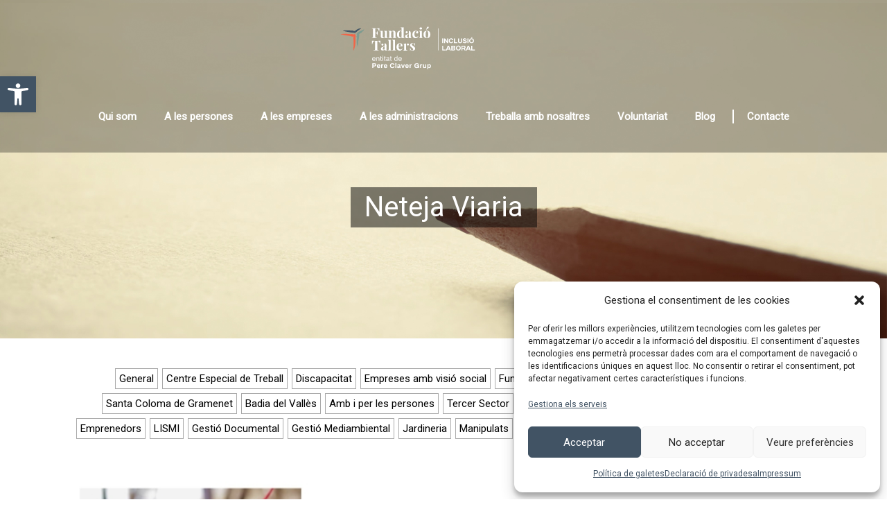

--- FILE ---
content_type: text/css
request_url: https://fundaciotallers.org/wp-content/themes/fundacio-tallers/style.css?ver=6.8.3
body_size: 3168
content:
/*
    Template:       pisces
    Theme Name:     Fundació Tallers
    Text Domain:    pisces-child
    Domain Path:    /languages/
*/

/* General */

.js-el.subheading-tag.la-unit-responsive.text-tallers { font-size:20px; text-align:left;}
.font-300, .font-300 * { font-weight: 300; }
p a { font-weight: 600; text-decoration: underline; }
.link-underlined { color: #fff; text-decoration: underline; font-size: 16px; font-weight: 600; }
.hidde-mobile {display: block}
.hidde-desktop {display: none;}

.frm_style_formidable-style.with_frm_style label.frm_primary_label, .frm_style_formidable-style.with_frm_style.frm_login_form label { display: none; }
.frm_style_formidable-style.with_frm_style .frm_submit button { text-transform: uppercase; }
.frm_style_formidable-style.with_frm_style input[type=text], .frm_style_formidable-style.with_frm_style input[type=password], .frm_style_formidable-style.with_frm_style input[type=email], .frm_style_formidable-style.with_frm_style input[type=number], .frm_style_formidable-style.with_frm_style input[type=url], .frm_style_formidable-style.with_frm_style input[type=tel], .frm_style_formidable-style.with_frm_style input[type=phone], .frm_style_formidable-style.with_frm_style input[type=search], .frm_style_formidable-style.with_frm_style select, .frm_style_formidable-style.with_frm_style textarea, .frm_form_fields_style, .frm_style_formidable-style.with_frm_style .frm_scroll_box .frm_opt_container, .frm_form_fields_active_style, .frm_form_fields_error_style, .frm_style_formidable-style.with_frm_style .chosen-container-multi .chosen-choices, .frm_style_formidable-style.with_frm_style .chosen-container-single .chosen-single { font-weight: bold; color: #000; }

input::-webkit-input-placeholder { /* Chrome/Opera/Safari */ color: #000; }
input::-moz-placeholder { /* Firefox 19+ */ color: #000; }
input:-ms-input-placeholder { /* IE 10+ */ color: #000; }
input:-moz-placeholder { /* Firefox 18- */ color: #000; }

.la-headings a:hover {color: #fff;}
.single-la_portfolio .la-headings a:hover {color: #ff5c35;}

/* Header */
.site-header-mobile { background-color: rgba(0,0,0,0.3); }
.site-header-mobile .site-branding img { max-width: 100px; }
.site-header .site-branding img { max-height: 80%; max-width: 200px; }
.site-main-nav .main-menu > li > a { font-size: 15px; }
.mega-menu > li > a { padding: 5px 10px; }
.site-header-mobile .mobile-menu-wrap .dl-menu > li > a { color: #ffffff; background-color: rgba(224,224,224,0.1); }
.site-header-mobile .mobile-menu-wrap .dl-menu > li:last-child > a { background-color: rgba(224,224,224,0.51); }
.mega-menu > li:nth-last-child(1) {
    padding-left: 11px;
    margin-left: 5px;
}

.mega-menu > li:nth-last-child(1):after {
    content: ' ';
    position: absolute;
    top: 10px;
    left: 0;
    width: 2px;
    height: 20px;
    background-color: #fff
}

.mega-menu .popup {
    right: 0;
    left: 10px;
	width: 250px;
}

#masthead .header-component-outer.header-right,
#masthead .header-component-outer.header-left,
.site-header .site-branding,
.site-header .site-main-nav  {
    float:none;
}
.site-header .header-main {
    display: flex;
    flex-direction: column;
}
.site-header .site-branding {
    margin: 0 auto;
}
.site-header .site-branding a {
    display: block;
    height: 115px;
    line-height: 115px;
}
.site-header .site-branding img {
    top: 70px;
}

.site-header .site-main-nav {
    display: flex;
    justify-content: center;
}

/* Titles */

.title-page { padding-top: 25%; padding-bottom: 15%; }
.title-page .la-headings h1 { background: rgba(0,0,0,0.5); width: fit-content; padding: 5px 20px; margin: auto; font-weight: 100; }
.title-page .la-headings.title-green h1 { background: rgba(71,156,43,0.7); color: #fff; }
.title-page .la-headings.title-blue h1 { background: rgba(0,56,121,0.7); color: #fff; }
.title-page .la-headings.title-red h1 { background: rgba(197,7,61,0.7); color: #fff; }

/* Pages */

.home .blog_item--title .entry-title {min-height: 90px;}

.row-links { border-bottom: 3px solid #003879; margin: 15px 0; padding: 10px 0; }
.row-links:last-of-type { border-bottom: none; }

.la-headings h2 { font-weight: 300; }
.la-headings h2.strong { font-weight: 800; }

.heading-adress { margin-top: 30px; margin-bottom: 30px; }
.heading-adress .heading-tag { margin-top: 30px; margin-bottom: 0; font-weight: 700; }

.la-headings.spacer-position-middle .la-separator { margin-top: 25px; margin-bottom: 25px; }
.subheading-tag.la-unit-responsive * { margin: 25px 0; }
.subheading-tag.la-unit-responsive .la-lists-icon * { margin: 0; }
.subheading-tag.la-unit-responsive .la-lists-icon { text-align: left; text-indent: -10px; padding-left: 30px; }

.portfolios-loop.pf-style-8 .item--holder { bottom: inherit; top: 50%; transform: translateY(-50%); text-align: center; padding: 0; }
.portfolios-loop.pf-style-8 .item--holder h4 { font-size: 20px; line-height: 32px; font-weight: 600; letter-spacing: 0.5px; margin: 0; }
.som-persones .item--holder .fa,
.portfolio-persones .item--holder .fa { background-color: #479C2B; }
.som-empresa .item--holder .fa,
.portfolio-empresa .item--holder .fa { background-color: #003879; }
.som-comunitat .item--holder .fa,
.portfolio-comunitat .item--holder .fa { background-color: #C5073D; }
.related-projects .item--holder .fa,
.portfolio-persones .item--holder .fa,
.portfolio-empresa .item--holder .fa,
.portfolio-comunitat .item--holder .fa { width: 30px; height: 30px; line-height: 27px; border-radius: 50%;}

.portfolios-loop.pf-style-8 .item--holder .fa:before { font-size: 13px; line-height: 30px; }

.icon-boxes-inner > a {position: absolute; z-index: 10000; top: 0; left: 0; width: 100%; height: 100%;}
.trans-links .la-sc-icon-boxes:hover .box-contents h5 {color: #003879 !important;}

.la-banner-box .banner--link-overlay {
    z-index: 99;
}

/* projects */
.related-projects-title {text-align: center; width: 33.333%; margin: 40px auto 0; padding: 20px; color: #fff; }
.som-persones.related-projects-title { background-color: #479C2B; }
.som-empresa.related-projects-title { background-color: #003879; }
.som-comunitat.related-projects-title { background-color: #C5073D; }

/* blog */
.blog .section-page-header {margin-bottom: 40px;}
.blog .section-page-header .page-title {background: rgba(0,0,0,0.5); width: fit-content; padding: 5px 20px; margin: auto; font-weight: 100;font-size: 40px;}
.blog .section-page-header .la-breadcrumbs {display: none;}

.single-post.enable-header-transparency .site-header-mobile,
.single-post.enable-header-transparency .site-header {position: relative;}

.author.vcard {display: none;}

.blog_cat_list {
    list-style: none;
    margin: 0 0 30px;
    padding: 0;
    display: flex;
    flex-direction: row;
    flex-wrap: wrap;
    justify-content: center;
    align-content: flex-end;
}
.blog_cat_list li a {
    display: block;
    margin: 3px;
    border: 1px solid #aaa;
    padding: 2px 5px;
}
.blog_cat_list li a:hover,
.blog_cat_list li.current-cat a {
    background-color: #449429;
    border-color: #449429;
    color: #fff;
    text-decoration: none;
}

.archive.category .section-page-header{
    background-size: cover;
    background-position: center;
    background-repeat: no-repeat;
    background-image: url(https://fundaciotallers.org/wp-content/uploads/2018/05/34382199-1.jpg);
    margin-bottom: 40px;
}

.archive.category  .section-page-header .page-header-inner {
    padding-top: 140px;
    padding-bottom: 50px;
}
@media(min-width: 768px) {
    .archive.category .section-page-header .page-header-inner {
        padding-top: 180px;
        padding-bottom: 80px
    }
}

@media(min-width: 992px) {
    .archive.category .section-page-header .page-header-inner {
        padding-top: 270px;
        padding-bottom: 160px
    }
}

.archive.category .section-page-header .page-title {
    background: rgba(0,0,0,0.5);
    color: #fff;
    width: fit-content;
    padding: 5px 20px;
    margin: auto;
    font-weight: 100;
    font-size: 40px;
}
.archive.category .la-breadcrumbs {
    display: none;
}

/* treballa amb nosaltres */
.autocandidatura {
    background-color:#44942910;
    padding: 60px 30px 30px;
    margin: 40px 0;
}
h3.title-oferta{
    color:#449429
}

.la-oferta-listing .oferta-post {
    max-height: 300px;
    overflow: hidden;
    position: relative;
}
.gradient-bg {
    position:absolute;
    z-index:2;
    right:0; bottom:0; left:0;
    height: 100px; /* adjust it to your needs */
    background: url([data-uri]);
    background: -moz-linear-gradient(top,  rgba(255,255,255,0) 0%, rgba(255,255,255,1) 70%);
    background: -webkit-gradient(linear, left top, left bottom, color-stop(0%,rgba(255,255,255,0)), color-stop(70%,rgba(255,255,255,1)));
    background: -webkit-linear-gradient(top,  rgba(255,255,255,0) 0%,rgba(255,255,255,1) 70%);
    background: -o-linear-gradient(top,  rgba(255,255,255,0) 0%,rgba(255,255,255,1) 70%);
    background: -ms-linear-gradient(top,  rgba(255,255,255,0) 0%,rgba(255,255,255,1) 70%);
    background: linear-gradient(to bottom,  rgba(255,255,255,0) 0%,rgba(255,255,255,1) 70%);
}
.oferta-post-read-more {
    position:absolute;
    bottom: 20px;
    left: 30px;
    z-index:3;
    border: 0;
}

p.la-oferta-listing-intro{
    font-size:17px;
    padding-bottom: 10px;
}
button {
    background: #449429;
    color: white;
    padding: 5px 15px;
}

.frm_checkbox a {
    color:#449429;
    font-weight: bold;
}


.oferta-camps {
    margin-bottom: 20px;
}

.oferta-post {
    border: 1px solid #449429;
    padding: 30px;
    margin-bottom: 30px;
}
.oferta-camps p {
    margin-bottom: 0;
}
.frm_dropzone.frm_single_upload{
    max-width:500px;
}
.frm_dropzone .dz-message{
    border:2px dashed #449429;
}
.frm_dropzone.dz-clickable.frm_single_upload .dz-message{
    margin:0px;
}
.frm_style_formidable-style.with_frm_style .frm_submit button{
    background:#449429 !important;
}
.frm_style_formidable-style.with_frm_style .frm_submit button:hover{
    background:#44942966 !important;
}

.post-type-archive-ofertes .section-page-header{
    background-size: cover;
    background-position: center;
    background-repeat: no-repeat;
    background-image: url(https://fundaciotallers.org/wp-content/uploads/2018/05/34382199-1.jpg);
    margin-bottom: 40px;
}
.post-type-archive-ofertes .section-page-header .page-header-inner {
    padding-top: 140px;
    padding-bottom: 50px;
}


@media(min-width: 768px) {
    .post-type-archive-ofertes .section-page-header .page-header-inner {
        padding-top: 180px;
        padding-bottom: 80px
    }
}

@media(min-width: 992px) {
    .post-type-archive-ofertes .section-page-header .page-header-inner {
        padding-top: 270px;
        padding-bottom: 160px
    }
}

.post-type-archive-ofertes .section-page-header .page-title {
    background: rgba(0,0,0,0.5);
    color: #fff;
    width: fit-content;
    padding: 5px 20px;
    margin: auto;
    font-weight: 100;
    font-size: 40px;
}
.post-type-archive-ofertes .la-breadcrumbs {
    display: none;
}

/* Per canviar el color del hover */
/* .portfolios-loop.pf-style-8 .item--link-overlay */

.cta-tallers .vc_cta3 .vc_cta3-content-header h2 { font-size: 45px; letter-spacing: 0.5px; }
.cta-tallers .vc_cta3 .page * { font-weight: 300; }
.cta-tallers .vc_cta3 .vc_btn3.vc_btn3-size-sm { font-size: 14px; padding: 15px 40px; font-weight: 500; border-width: 1px; }

.pdf-link .icon-heading { font-weight: 400; text-decoration: underline; }

/* SVG */
#roda01 img, #roda02 img, #roda03 img { height: 300px; width: 300px; }
h4.title-roda { position: absolute; margin: 140px -15px; width: 100%; padding: 0 15px; }

.title-background .heading-tag { margin-bottom: 28px; padding: 12px 0 20px; color: #fff; font-weight: 700; letter-spacing: 2px; }




/* media */
@media (min-width: 1200px) {
    .container { width: 1100px;}
}
@media (max-width: 768px) {
    .hidde-mobile {display: none}
    .hidde-desktop {display: block;}
    .icon-pos-left.icon-valors {margin-left: 0 !important;}
    .icon-pos-left.icon-valors .box-icon-left, 
    .icon-pos-left.icon-valors .box-contents {display: block;text-align: center; margin-right:0; margin-left: 0;padding-left: 0; padding-right: 0;}
    .intro-heading {font-size: 65px !important;line-height: 65px !important;}
    .home .blog_item--title .entry-title {min-height: none}
}
@media (max-width: 480px) {
    .intro-heading {font-size: 50px !important;line-height: 50px !important;}
}

--- FILE ---
content_type: image/svg+xml
request_url: https://fundaciotallers.org/wp-content/uploads/2022/09/logo-fundacio-tallers-blanc.svg
body_size: 116749
content:
<?xml version="1.0" encoding="utf-8"?>
<!-- Generator: Adobe Illustrator 15.0.0, SVG Export Plug-In . SVG Version: 6.00 Build 0)  -->
<!DOCTYPE svg PUBLIC "-//W3C//DTD SVG 1.1//EN" "http://www.w3.org/Graphics/SVG/1.1/DTD/svg11.dtd">
<svg version="1.1" id="Layer_1" xmlns:serif="http://www.serif.com/"
	 xmlns="http://www.w3.org/2000/svg" xmlns:xlink="http://www.w3.org/1999/xlink" x="0px" y="0px" width="1962.418px"
	 height="680.998px" viewBox="0 0 1962.418 680.998" enable-background="new 0 0 1962.418 680.998" xml:space="preserve">
<g id="Mesa-de-trabajo1" transform="matrix(1,0,0,1,-34.3196,-266.537)" serif:id="Mesa de trabajo1" display="none">
	<rect x="34.32" y="313.503" display="inline" fill="none" width="840.43" height="499.91"/>
	<g transform="matrix(1,0,0,1,0.319602,0.537227)" display="inline">
		<path fill="#449E35" d="M406.37,357.898c0.048-0.158,0.078-0.331,0.126-0.489c0.3-1.088,0.739-2.333,0.048-3.421
			c-0.71-1.088-2.034-1.057-3.248-0.978c-0.189,0.095-0.441,0.11-0.583,0.315h-0.018c-0.329,0.268-0.836,0.283-1.023,0.741
			c-0.835,0.362-1.466,1.104-2.396,1.292c-0.155,0.11-0.378,0.127-0.533,0.221c-0.032,0.017-0.063,0.048-0.097,0.063
			c-0.032,0.031-0.079,0.063-0.095,0.11c-0.079,0.063-0.158,0.11-0.236,0.157c-1.183,0.946-2.334,1.987-3.579,2.791
			c-0.631,0.41-1.354,0.678-2.081,0.819c-0.36,0.079-0.818,0.063-1.243,0.11c-0.35,0.284-0.728,0.553-1.104,0.82
			c-0.252,0.252-0.63,0.395-0.866,0.726c-0.566,0.819-1.401,1.088-2.35,0.883c-0.126,0.047-0.27,0.11-0.396,0.142
			c-0.978,0.252-1.905,0.378-2.837,0.709c-0.062,0.048-0.127,0.095-0.205,0.127c-0.077,0.016-0.174,0.031-0.269,0.047
			c-0.031,0.016-0.062,0.031-0.11,0.047c-0.155,0.063-0.3,0.143-0.439,0.221c-0.252,0.174-0.504,0.348-0.772,0.521l-1.732,0.867
			c-0.175,0.252-0.504,0.158-0.709,0.315c-0.126,0.205-0.363,0.284-0.536,0.441c-0.315,0.095-0.475,0.457-0.836,0.457
			c-0.504,0.205-1.072,0.284-1.437,0.757c-0.234,0.396-0.615,0.457-1.022,0.474c-0.176,0.142-0.396,0.188-0.554,0.362
			c-0.079,0.047-0.126,0.142-0.205,0.173c-1.876,0.726-3.451,1.987-5.298,2.791c-1.592,0.693-3.072,1.655-4.604,2.491
			c-2.049,1.119-4.227,1.923-6.29,2.979c-0.741,0.378-1.419,1.198-2.428,1.009c-0.302,0.158-0.662,0.142-0.933,0.379
			c-0.108,0.031-0.221,0.062-0.331,0.11c-0.565,0.062-1.009,0.378-1.435,0.709c-1.719,0.6-3.469,1.151-5.142,1.86
			c-0.631,0.269-1.214,0.379-1.858,0.41c-0.631,0.426-1.45,0.536-1.971,1.135c-0.097,0.031-0.189,0.063-0.284,0.095
			c-0.252,0.031-0.441,0.158-0.567,0.379c-0.552,0.567-1.34,0.662-2.002,1.009c-1.151,0.599-2.286,1.245-3.579,1.481
			c-0.142,0.095-0.268,0.221-0.394,0.331c-0.048,0.032-0.11,0.048-0.175,0.032c-0.253,0.221-0.661,0.126-0.866,0.426
			c-0.631,0.409-1.324,0.725-2.081,0.866c-0.189,0.11-0.426,0.174-0.553,0.379c-0.175,0.126-0.379,0.205-0.535,0.347
			c-0.315,0.063-0.709,0.016-0.946,0.189c-1.182,0.819-2.476,1.435-3.77,2.065c-0.944,0.457-1.858,0.978-2.772,1.466
			c-0.205,0.079-0.396,0.189-0.536,0.347c-1.545,0.946-3.138,1.829-4.619,2.869c-1.528,1.057-3.043,2.129-4.51,3.279
			c-0.583,0.458-1.04,1.072-1.75,1.356c-0.205,0.095-0.396,0.189-0.521,0.394c-0.188,0.694-0.852,0.994-1.309,1.419
			c-0.915,0.852-1.64,1.829-2.255,2.854c-0.727,1.23-1.436,2.476-2.271,3.627c-0.234,0.188-0.457,0.394-0.534,0.709
			c-0.788,0.41-1.09,1.419-2.033,1.608c-0.253,0.11-0.553,0.11-0.694,0.41c-0.394,0.552-1.135,0.599-1.64,0.709
			c-1.733,0.362-2.477,1.687-3.392,2.901c-0.425,0.567-0.204,1.402-0.914,1.781c-0.408,0.41-0.268,1.072-0.66,1.498
			c0.077,0.756-0.157,1.466-0.379,2.159c-0.506,1.12-0.409,2.396-0.898,3.516c-0.094,0.552,0.348,1.246-0.441,1.608
			c-0.394,0.269-0.142,0.741-0.331,1.072c-0.504,1.088-0.565,2.176-0.188,3.342c0.63,1.924,1.671,3.548,3.074,4.967
			c0.504,0.504,0.978,1.024,1.466,1.529c0.079,0.488,0.221,0.978-0.079,1.435c-0.157,0.157-0.409,0.174-0.488,0.426
			c-0.347,0.173-0.71,0.331-0.914,0.678c-0.915,1.229-1.498,2.617-2.033,4.021c-0.409,1.072-0.156,2.081,0.553,2.995
			c0.234,0.3,0.536,0.489,0.757,0.836c0.946,1.481,0.41,2.979,0.188,4.479c-0.221,0.74-0.584,1.387-1.104,1.938
			c0.204,0.095,0.188,0.189,0.094,0.395c-0.221,0.536-0.817,0.615-1.104,1.041c-0.3,0.157-0.428,0.441-0.504,0.74
			c0.016,0.221,0,0.395-0.284,0.395c-0.662,0.315-0.679,1.024-1.009,1.545v0.047c0.095,0.3-0.11,0.553-0.144,0.836
			c-0.205,0.836-0.395,1.671-0.6,2.507c-0.189,0.426,0.079,0.898-0.062,1.324c0.062,2.617,0.425,5.203,0.993,7.757
			c0.299,1.324,0.614,2.633,0.93,3.957c0.144,0.205,0.05,0.505,0.236,0.694c0.457,1.197,0.883,2.412,1.198,3.626
			c0.536,2.033,1.023,4.083,1.467,6.133c0.457,2.144,0.757,4.335,0.662,6.559c-0.048,1.088-0.284,2.112-0.584,3.121
			c-0.521,1.75-0.222,3.548-0.567,5.298c-0.282,1.419,0.031,2.916-0.378,4.319c-0.945,3.311-1.341,6.717-1.893,10.09
			c-0.223,1.356-0.018,2.743-0.299,4.084c-0.127,0.236-0.176,0.504-0.176,0.772c-0.062,2.617-0.173,5.234-0.078,7.851
			c-0.109,0.757,0.254,1.498,0.078,2.239c0.223,1.309,0.284,2.617,0.176,3.957c-0.127,1.719,0.076,3.453,0.142,5.171
			c0.126,3.548,0.3,7.079,0.378,10.627c0.048,2.254-0.062,4.524-0.094,6.795c-0.048,0.473-0.096,0.961-0.032,1.45
			c0,0.126-0.016,0.236-0.016,0.362c-0.079,0.363-0.048,0.71,0.048,1.072c0.378,1.529,0.268,3.138,0.93,4.619
			c-0.142,0.441-0.016,0.788,0.331,1.088c0.284,0.142,0.189,0.441,0.252,0.662c0.127,0.363,0.189,0.757,0.426,1.088
			c0.223,0.315,0.236,0.726,0.441,1.057c0.062,0.016,0.158,0.016,0.158,0.047c0.457,1.529,1.387,2.886,1.719,4.462
			c-0.111,0.71,0.283,1.388,0.126,2.097c-0.205,1.42-0.144,2.888-0.536,4.289c-0.395,1.355-0.379,2.743-0.221,4.146
			c0.108,0.961,0.283,1.907,0.504,2.837c0.109,0.489,0.253,0.978,0.395,1.451c0.175,2.097,0.932,5.392,3.675,7.962
			c0.487,0.896,1.401,1.45,2.111,2.144c0.631,0.615,1.355,1.198,1.389,2.002c0.03,0.807-0.223,1.782-0.71,2.412
			c-0.727,0.931-0.6,1.895-0.632,2.87c-0.016,1.309,1.167,2.002,1.624,3.059c0.41,0.961,1.198,1.733,1.516,2.761
			c0.313,0.108,0.331,0.409,0.378,0.662c0.095,0.599,0.395,1.038,0.867,1.388c0.095,0.268,0.062,0.565,0.347,0.756
			c1.606,0.867,3.562,1.167,4.902-0.347c0.27-0.3,0.44-0.788,0.585-1.371c-0.128-2.822-0.331-5.646-0.507-8.467
			c-0.016-0.252-0.016-0.505-0.016-0.74c-0.031-0.189-0.031-0.379-0.062-0.568c-0.395-1.828-0.913-3.735-0.427-5.392
			c0.019-0.223,0.019-0.441,0.049-0.662c-0.38-3.231-0.601-6.561,0.269-9.507c0.205-0.979,0.521-1.938,0.962-2.886
			c0.158-1.515,0.347-3.013,0.631-4.492c0.031-1.072,0.031-2.146,0.189-3.219c0.425-2.963,0.63-5.959,0.93-8.938
			c0.11-0.142,0.062-0.331,0.11-0.488c0.221-0.804-0.236-1.687,0.221-2.46c-0.205-2.459,0.473-4.918,0.158-7.394
			c-0.019-0.095,0.094-0.205,0.156-0.315c0.156-0.157,0.156-0.362,0.204-0.567c0.223-1.214,0.236-2.444,0.236-3.658
			c-0.016-0.362-0.062-0.725-0.031-1.071c0.205-2.617,0.475-5.219,0.614-7.836c0.221-3.721,0.694-7.41,1.151-11.115
			c0.3-2.349,0.709-4.682,1.104-7.016c0.521-3.09,1.167-6.164,1.907-9.207c0.143-0.173,0.143-0.362,0.062-0.567
			c0.396-1.45,0.614-2.933,1.071-4.383c0.521-1.624,0.898-3.279,1.34-4.919c0.157-0.347,0.205-0.741,0.284-1.119
			c0.126-0.646,0.236-1.277,0.378-1.924c0.71-2.964,1.088-5.991,1.466-9.002c0.396-3.232,0.332-6.512,0.681-9.775
			c0.36-3.452,0.486-6.921,0.93-10.373c0.3-2.396,0.489-4.809,1.088-7.158c0.144-0.521,0.362-1.056,0.41-1.545
			c0.173-1.971,0.788-3.815,1.388-5.66c0.772-2.349,1.324-4.714,1.311-7.188c-0.019-5.155-0.885-10.201-2.305-15.167
			c-0.142-0.473-0.473-0.883-0.457-1.435c0.018-0.662-0.203-1.277-0.504-1.86c-0.205-0.41-0.426-0.883,0.144-1.229
			c0.205-0.236,0.552-0.126,0.771-0.331c0.489-0.315,1.072-0.474,1.516-0.883c0.126-0.615,0.739-0.679,1.104-1.025
			c1.229-1.183,2.351-2.459,3.266-3.91c0.3-0.157,0.347-0.473,0.521-0.725c0.504-0.757,0.993-1.514,1.497-2.255
			c0.662-0.441,0.867-1.166,1.151-1.828c0.725-0.553,1.022-1.498,1.845-1.987c0.312-0.157,0.504-0.441,0.691-0.725
			c0.567-0.41,1.09-0.883,1.703-1.229c1.641-0.915,3.47-0.962,5.297-1.025c0.284-0.221,0.68-0.11,0.964-0.362
			c1.322-0.158,2.315-1.072,3.5-1.561c1.561-0.663,2.946-1.672,4.317-2.712c1.324-0.993,2.683-1.938,3.879-3.105
			c0.349-0.347,0.727-0.851,1.292-0.961c0.505-0.221,0.757-0.679,1.025-1.104c0.031-0.048,0.079-0.063,0.142-0.063
			c0.428-0.205,0.741-0.521,0.854-0.993c0.771-0.347,1.088-1.167,1.732-1.624c0.633-0.473,0.932-1.293,1.72-1.576
			c0.361-0.426,0.897-0.646,1.196-1.136c0.079-0.126,0.158-0.283,0.271-0.394c1.148-1.104,2.286-2.208,3.469-3.279
			c0.283-0.253,0.567-0.6,1.009-0.615c0.27-0.157,0.428-0.41,0.554-0.693c0.786-0.552,1.574-1.088,2.362-1.64
			c0.145-0.11,0.315-0.174,0.458-0.284c0.157-0.157,0.283-0.315,0.457-0.457c0.27-0.016,0.331-0.284,0.521-0.41
			c0.142-0.173,0.36-0.205,0.52-0.378c0.741-0.363,1.451-0.852,1.908-1.514c1.387-2.019,2.254-4.32,3.059-6.606
			c0.409-1.15,1.072-1.718,2.112-2.081c0.284-0.173,0.693-0.078,0.946-0.362c0.347-0.552,0.914-0.395,1.419-0.473
			c0.299-0.252,0.757-0.126,1.056-0.395c0.741-0.536,1.498-1.072,2.239-1.607c0.126-0.189,0.426-0.174,0.488-0.426
			c0.269-0.331,0.552-0.646,0.788-0.993c0.156-0.237,0.331-0.458,0.487-0.694c2.333-1.939,5.188-4.729,6.135-7.394
			c0.329-0.931,0.565-1.719,0.757-2.444c0.108-0.031,0.234-0.062,0.36-0.11c0.331-0.614,0.615-1.245,0.82-1.923
			c0.441-1.562,1.245-3.012,1.923-4.462C406.198,358.245,406.276,358.071,406.37,357.898"/>
		<path fill="#C41A3E" d="M280.371,460.69c-0.127-0.504-0.097-1.009,0.029-1.514c-0.016-3.2-0.439-6.354-0.771-9.522
			c-0.473-1.198-0.379-2.475-0.583-3.705c-0.237-0.63-0.174-1.261-0.079-1.907c0.016-0.599,0.173-1.198,0.095-1.812
			c-0.032-0.614-0.032-1.245-0.126-1.844c-0.127-0.836-0.158-1.719-0.757-2.396c-0.331-0.772-0.662-1.529-0.993-2.286
			c-0.048-0.205-0.127-0.41-0.205-0.615c-0.188-0.268-0.284-0.599-0.361-0.898c-0.157-0.631-0.126-1.309-0.583-1.829
			c-0.662-0.709-1.137-1.607-2.099-2.002c-0.062,0-0.108-0.016-0.174-0.063c-0.188-0.283-0.441-0.52-0.771-0.646
			c-0.302,0-0.475-0.236-0.709-0.362c-0.11-0.126-0.271-0.205-0.41-0.3c-0.157-0.031-0.189-0.157-0.223-0.299
			c-0.726-0.805-1.64-1.309-2.633-1.688c-0.615-0.047-1.023-0.567-1.624-0.662c-0.3-0.11-0.505-0.41-0.852-0.441
			c-0.693-0.126-1.371-0.41-2.112-0.315c-0.095,0-0.188,0-0.3,0.016c-0.788,0.063-1.592,0.032-2.381,0.189
			c-0.349,0.142-0.727,0.189-1.104,0.252c-0.095,0.032-0.188,0.048-0.268,0.079c-0.3,0.095-0.615,0.095-0.933,0.11
			c-1.104,0.3-2.207,0.646-3.295,1.057c-2.554,0.945-4.57,2.081-6.903,2.475c-0.349,0.348-0.867,0.221-1.293,0.315
			c-2.364,0.536-4.729,0.536-7.018-0.378c-0.457-0.331-0.978-0.441-1.497-0.6c-0.331,0.048-0.474-0.268-0.726-0.347
			c-0.757-0.631-1.529-1.229-2.443-1.624c-1.498-1.071-3.151-1.86-4.825-2.633c-0.281-0.188-0.599-0.221-0.93-0.268
			c-0.41,0.047-0.757-0.11-1.088-0.315c-0.41-0.268-0.898-0.047-1.309-0.252c-0.349,0-0.693,0.016-1.04,0.016
			c-1.059-0.363-2.146-0.363-3.232-0.315c-0.205,0.016-0.41,0.031-0.615,0.031c-0.662,0.095-1.34-0.062-1.984,0.11
			c-1.088,0.079-2.065,0.615-3.139,0.71c-1.985,0.347-3.939,0.757-5.929,1.009c-0.914,0.11-1.812,0.473-2.772,0.284
			c-0.396,0.188-0.806-0.079-1.229,0.031c-1.388,0.362-2.838,0.189-4.257,0.283l-0.048,0.017c-0.331,0.078-0.646,0.173-0.993,0.031
			h-0.521c-0.331-0.284-0.771-0.142-1.149-0.236c-0.378,0-0.772,0.078-1.119,0c-0.979-0.269-1.986-0.41-2.996-0.536
			c-0.11-0.11-0.283-0.031-0.394-0.11c-0.176,0.11-0.349,0.189-0.583,0.142c-1.198-0.221-2.431-0.142-3.627-0.126
			c-1.812,0.031-3.596-0.11-5.36-0.536c-0.094-0.174-0.283-0.095-0.409-0.142c-1.309-0.221-2.649-0.331-3.941-0.6
			c-2.35-0.473-4.714-0.63-7.077-0.978c-0.772-0.283-1.545-0.536-2.365-0.221c-0.979,0.143-1.923-0.188-2.885-0.188
			c-0.349-0.253-0.741-0.158-1.137-0.188c-0.584-0.048-1.167,0.221-1.767,0.016c-0.898,0.11-1.781-0.11-2.664-0.11
			c-3.437,0.031-6.89-0.016-10.326-0.236c-1.149-0.315-2.302-0.252-3.469-0.11h-0.867c-0.599-0.41-1.229,0.142-1.845-0.016
			c-1.845-0.095-3.705-0.174-5.55-0.269c-0.554-0.3-1.15-0.331-1.733-0.315c-1.482,0.063-2.948-0.11-4.399-0.347
			c-0.473-0.079-0.978-0.3-1.466,0.031h-0.174c-0.599-0.236-1.245-0.047-1.844-0.204c-0.11,0-0.221-0.017-0.315-0.017
			c-0.188-0.126-0.379-0.11-0.552,0.017c-0.458,0.11-0.82-0.284-1.262-0.284c-0.583-0.284-1.167-0.521-1.829-0.252
			c-0.11,0-0.236,0.016-0.347,0.016c-0.536-0.284-1.137-0.095-1.688-0.189c-0.6,0.016-1.183,0.079-1.781,0.063
			c-2.615-0.063-5.124,0.63-7.646,1.198c-1.356,0.299-2.649,0.851-4.036,0.945c-1.057,0-2.065,0.441-3.122,0.205
			c-0.93,0-1.845-0.126-2.68-0.583c-0.505-0.284-1.041-0.521-1.642-0.457c-0.457-0.095-0.896-0.221-1.293-0.474
			c-0.284,0.079-0.521-0.062-0.788-0.126c-1.624-0.347-3.23-0.725-4.919-0.614c-2.315,0.142-4.636,0.221-6.922,0.552
			c-0.204,0.031-0.425,0.078-0.63,0.11c-1.293,0.094-3.185,0.347-5.077,1.119c-0.221,0.047-0.486,0.142-0.835,0.3
			c-0.032,0.016-0.048,0.031-0.079,0.031c-0.205,0.095-0.41,0.236-0.613,0.331c-0.759,0.315-1.292,0.993-2.099,1.214
			c-0.614,0.252-1.293,0.426-1.766,0.962c-0.095,0.126-0.222,0.095-0.349,0.047c-0.962-0.031-1.623-0.883-2.568-0.914
			c-0.188-0.11-0.362-0.236-0.552-0.347c-0.11-0.236-0.396-0.174-0.554-0.315c-0.394-0.315-0.851-0.489-1.309-0.631
			c-0.062,0.016-0.11,0.016-0.173-0.016c-0.284-0.252-0.615-0.269-0.962-0.269c-0.331,0.017-0.662,0.032-0.993,0.063
			c-0.379,0.095-0.757,0.157-1.151,0.063c-1.274,0.062-2.554,0.062-3.812-0.127c-1.782,0.079-3.563,0.174-5.347,0.253
			c-1.798,0.078-3.608-0.063-5.393,0.378c-0.173,0.063-0.331,0.142-0.504,0.221c-0.126,0.205-0.363,0.126-0.536,0.205
			c-0.063,0.174,0.016,0.331,0.079,0.473c0.142,0.3,0.094,0.662,0.347,0.915c0.062,0.362,0.096,0.599,0.157,0.757
			c0.158,0.126,0.314,0.268,0.457,0.441c4.084,5.328,14.915,4.052,20.843,5.896c0.062,0.016,0.11,0.031,0.173,0.062
			c3.358,0.615,6.653,1.545,9.935,2.602c2.568,0.095,4.949,1.183,7.3,2.365h0.047c0.174,0.126,0.363,0.126,0.552,0.094
			c1.734,0.568,3.532,0.931,5.298,1.356c0.253,0.126,0.506,0.283,0.788,0.252c0.554-0.047,1.059,0.189,1.576,0.331
			c0.71,0.315,1.516,0.252,2.239,0.536c0.615-0.157,1.149,0.158,1.719,0.3c2.146,0.473,4.304,0.962,6.448,1.435
			c0.819,0.426,1.732,0.41,2.616,0.505c0.3,0,0.613-0.079,0.884,0.016c1.75,0.662,3.642,0.63,5.423,1.104
			c0.678,0.521,1.467,0.3,2.223,0.362c1.877,0.331,3.754,0.552,5.631,0.898c1.117,0.205,2.284,0.3,3.437,0.474
			c2.522,0.362,5.062,0.678,7.584,1.104c1.04,0.173,2.128,0.062,3.121,0.504c0.883,0.269,1.829,0.253,2.665,0.474
			c1.354,0.362,2.727,0.409,4.099,0.552c0.946,0.142,1.894,0.283,2.838,0.426c0.236,0.157,0.521-0.063,0.772,0.094
			c1.781,0.095,3.483,0.6,5.25,0.82c1.022,0.236,2.034,0.521,3.104,0.441c0.584-0.047,1.167,0.031,1.75,0.079
			c2.16,0.173,4.307,0.536,6.496,0.63c1.166,0.048,2.364,0.048,3.5,0.441c1.437,0.458,2.9,0.521,4.398,0.442v-0.017
			c0.205,0.284,0.521,0.221,0.818,0.269c1.058,0.157,2.112,0.189,3.152,0.252c0.867-0.157,1.75,0.063,2.507,0.331
			c0.68,0.252,1.498-0.173,2.052,0.473c0.047,0,0.108,0,0.155,0.017c0.158,0.11,0.349,0.142,0.521,0.126
			c3.516,0.883,7.047,1.655,10.482,2.774c0.205,0.048,0.428,0.095,0.633,0.158c0.299,0.157,0.66-0.017,0.961,0.142h0.017
			c0.283,0.173,0.583,0.283,0.883,0.41c0.349,0.078,0.709,0.11,1.024,0.268c0.079,0.031,0.157,0.047,0.234,0.063
			c0.315,0.031,0.602,0.188,0.898,0.299c1.482,0.3,2.886,0.836,4.336,1.246c0.252,0.016,0.473,0.11,0.693,0.221
			c0.313,0.062,0.646,0.078,0.944,0.157v-0.016c0.063,0.126,0.176,0.189,0.302,0.236c0.521,0.143,1.056,0.205,1.514,0.521
			c0.268,0.126,0.567,0.079,0.851,0.095c0.205,0,0.379,0.095,0.554,0.189c0.078,0.016,0.143,0.047,0.221,0.047
			c0.269,0.016,0.536,0.031,0.771,0.142c0.176,0,0.35,0.016,0.521,0.016c0.615,0.379,1.262,0.631,1.986,0.773
			c1.371,0.283,2.712,0.63,4.066,0.945c1.104,0.252,2.225,0.457,3.326,0.757c1.971,0.536,4.021,0.726,6.038,1.088
			c1.498,0.205,3.027,0.126,4.509,0.379c1.389,0.236,2.791-0.253,4.146,0.157c0.692-0.079,1.401,0.079,2.063-0.284
			c0.362-0.031,0.71-0.047,1.072-0.078c0.615,0.347,1.183-0.048,1.781-0.095c0.474-0.205,0.978-0.158,1.467-0.205
			c0.867-0.126,1.671-0.567,2.568-0.583c0.771-0.3,1.594-0.458,2.351-0.789c0.409-0.047,0.771-0.157,1.104-0.426
			c0.156-0.078,0.282-0.283,0.456-0.221c0.174,0.063,0.062,0.253,0.048,0.379c-0.048,0.173-0.077,0.347-0.096,0.521
			c-0.156,2.948-0.756,5.754-2.554,8.182c-0.062,0.158-0.095,0.315-0.174,0.458c-0.222,0.331-0.409,0.678-0.646,0.993
			c-0.188,0.283-0.395,0.536-0.566,0.835c-1.768,2.807-2.695,5.881-2.839,9.191c0.018,0.41,0.018,0.805,0.018,1.214
			c-0.127,0.3,0.078,0.631-0.079,0.915h0.017c-0.222,0.236-0.222,0.536-0.235,0.835c-0.189,2.649,0.504,5.172,0.883,7.757
			c0.016,0.11,0.031,0.205,0.047,0.315c0.237,0.836,0.079,1.734,0.458,2.555l0.094,0.678c0.223,0.426-0.142,0.852,0.019,1.261
			c0.062,0.331,0.204,0.631,0.283,0.946c0.221,0.946,0.457,1.892,0.505,2.869c-0.018,0.489,0.188,0.914,0.282,1.388
			c0.175,0.41,0.128,0.867,0.254,1.277c0.173,1.15,0.599,2.254,0.646,3.437c0.552,2.648,0.772,5.345,0.726,8.057
			c-0.078,0.567,0.078,1.135-0.078,1.702c-0.062,0.457-0.048,0.931-0.126,1.388c0.03,0.835-0.11,1.655-0.097,2.507
			c0.097,3.2,0.602,6.385,0.568,9.601c0.016,0.222-0.048,0.41-0.079,0.615c-0.205,1.734,0.016,3.5-0.473,5.219
			c0.252,1.371-0.097,2.743,0.142,4.114c0.031,0.048,0.017,0.11-0.016,0.158c-0.097,0.252-0.063,0.521-0.049,0.788
			c0.062,1.561,0,3.122,0.049,4.683c0.029,0.819,0.062,1.64,0.095,2.459c-0.095,0.315,0,0.646,0,0.962
			c0.016,1.119,0.236,2.239,0.11,3.358l0.016-0.016c-0.221,0.236-0.253,0.536-0.236,0.835c0.11,1.64,0.157,3.279,0.188,4.919
			c0.109,0.347,0.158,0.694,0.188,1.041c0.126,1.845-0.016,3.688,0.126,5.534c0.254,3.264,0.41,6.543,0.41,9.821
			c0,0.271-0.03,0.536-0.079,0.805c-0.142,2.869,0.079,5.755-0.205,8.607c-0.108,1.955-0.142,3.895-0.378,5.834
			c-0.269,0.725-0.108,1.466-0.029,2.207v-0.017c-0.253,0.6-0.11,1.244-0.237,1.859c0.048,0.614-0.188,1.166-0.283,1.766
			c-0.284,0.38-0.284,0.838-0.3,1.295c-0.11,2.236-0.11,4.461,0.221,6.669c0.126,0.331,0.189,0.678,0.205,1.022
			c0.018,0.236,0.047,0.488,0.11,0.709c0.126,0.315,0.142,0.646,0.157,0.979c0,0.915,0.426,1.719,0.726,2.568
			c0.031,0.284,0.062,0.583,0.095,0.867c0.223,0.41,0.063,0.867,0.189,1.293c0.188,0.867,0.188,1.768,0.252,2.633
			c0.047,0.853,0.252,1.768-0.27,2.585c-0.017,0.145-0.017,0.284-0.03,0.41c-0.3,0.962-0.554,1.955-0.962,2.869
			c-0.301,1.437-1.15,2.729-1.229,4.228c-0.062,0.234,0.189,0.534-0.157,0.709c-0.439,0.836-0.474,1.767-0.584,2.681
			c-0.394,3.027-0.439,6.054-0.409,9.097c0.031,0.631,0.049,1.264,0.144,1.894c0.016,0.062,0.047,0.127,0.079,0.188
			c0.142,1.403,0.473,2.522,0.788,3.279c0.029,0.236,0.079,0.489,0.108,0.741c0.031,0.173,0.063,0.331,0.097,0.504
			c0.188,0.946,0.473,1.845,1.183,2.602c0.016,0.11,0.031,0.205,0.047,0.315c0.174,0.566,0.315,1.15,0.567,1.688
			c0.505,1.058,0.221,2.003-0.378,2.9c0,0.095,0,0.174-0.018,0.269c-0.062,0.427-0.188,0.885-0.331,1.31
			c-0.062,0.836-0.174,1.672-0.379,2.539c-0.552,2.459-0.914,4.761-0.867,7.156c0.032,0.079,0.032,0.156,0.063,0.235
			c0.236,1.908,0.236,3.849,0.44,5.755c-0.017,0.27,0,0.521,0.062,0.772c0.127,0.552,0.174,1.088,0.205,1.64
			c0.615,1.072,1.514,1.939,2.854,1.955c0.759,0.018,1.324-0.253,1.782-0.662c0.205-0.395,0.396-0.789,0.601-1.183
			c0.252-0.158,0.282-0.426,0.347-0.678c0.236-1.059,0.363-2.113,0.536-3.187c-0.018-0.048-0.018-0.095,0.031-0.127
			c0.474-0.804,0.566-1.671,0.505-2.568c0.062-0.252,0.142-0.506,0.204-0.758c0.506-2.002,0.897-4.035,1.594-5.99
			c0.299-0.771,0.583-1.545,0.599-2.381c0.016-0.109,0.031-0.221,0.047-0.331c0.441-0.553,0.505-1.215,0.536-1.876
			c-0.031-0.361,0.032-0.709-0.283-1.039c-0.474-0.475-0.487-1.011,0.11-1.469c0.521-0.534,0.962-1.135,1.198-1.858
			c0.536-1.104,1.07-2.225,1.605-3.326c0.584-0.362,0.536-0.979,0.631-1.545c0.554-1.372,0.441-2.791,0.396-4.228
			c-0.032-1.166-0.095-2.396,0.757-3.39c-0.032-0.283,0.157-0.314,0.378-0.314c0.331-0.205,0.441-0.553,0.552-0.897
			c0.158-0.536,0.315-1.088,0.457-1.624c0.428-1.419,0.962-2.821,1.072-4.319c0.063-0.614,0.174-1.275,0.379-1.812
			c0.757-1.955,0.993-4.053,1.733-5.991c0.474-0.409,0.284-0.993,0.426-1.497c0.395-1.64,0.789-3.264,1.183-4.903
			c0.063-0.047,0.097-0.108,0.097-0.205c0.521-2.428,1.041-4.87,1.561-7.3c0.331-0.347,0.284-0.804,0.396-1.214
			c0-0.078-0.031-0.173-0.079-0.236c0-0.108,0.016-0.234,0.016-0.347c0.237-0.771,0.631-1.528,0.505-2.381
			c0.018-0.315-0.062-0.63,0.144-0.897c0.156-0.487,0.331-0.979,0.361-1.498c0.144-0.222-0.156-0.474,0.047-0.692
			c-0.062-1.104,0.27-2.16,0.396-3.248c0.74-2.254,0.978-4.571,0.978-6.921c0-0.236,0.018-0.475,0.018-0.693
			c0.52-0.693,0.268-1.498,0.331-2.255c0-0.157,0.016-0.314,0.016-0.473c0.331-0.836,0.189-1.734,0.347-2.604
			c-0.095-1.135,0.126-2.237,0.205-3.374c0.362-0.439,0.047-1.009,0.223-1.479c0.095-1.198,0.188-2.396,0.282-3.61
			c0.188-0.662,0.331-1.341,0.409-2.034c0.145-1.323,0.158-2.633,0.174-3.957c-0.126-1.798,0.236-3.548,0.315-5.329
			c0.062-1.529,0.221-3.059,0.331-4.588c0.583-1.766,0.536-3.61,0.678-5.439c-0.016-0.188,0.031-0.362,0.063-0.552
			c0.047-0.315,0.047-0.63,0.126-0.93c0.029-0.221,0.047-0.441,0.029-0.662c-0.016-0.347-0.062-0.694,0.018-1.041
			c0.048-0.268,0.062-0.536-0.062-0.771c0.018-0.473-0.079-0.962,0.11-1.419c0.173-0.331,0.221-0.678,0.236-1.04
			c0.062-1.372,0.313-2.729,0.205-4.115c0-1.561,0.016-3.121,0.407-4.65c0.331-1.624,0.457-3.264,0.568-4.919
			c0.047-1.372,0.425-2.728,0.221-4.115c-0.079-0.489,0.078-0.962,0.126-1.435c0.428-0.726-0.016-1.498,0.173-2.239
			c0.223-3.437,0.205-6.857,0.11-10.295c-0.078-3.074-0.362-6.148-0.52-9.223c-0.35-7.126-1.151-14.236-1.246-21.378
			c0.395-3.232,0.583-6.496,0.473-9.743c0.271-0.521,0.144-1.104,0.253-1.656c-0.016-0.047-0.032-0.11,0-0.157
			c0.378-0.426,0.062-0.914,0.173-1.372c0.379-1.844,0.476-3.752,0.836-5.597c0.047-0.347-0.108-0.709,0.097-1.04
			c0.473-0.536,0.378-1.229,0.521-1.86c0-0.095,0-0.189-0.017-0.269c-0.062-0.488,0.095-0.945,0.143-1.419
			C280.387,460.864,280.387,460.785,280.371,460.69"/>
		<path fill="#283778" d="M361.927,337.119c-1.34-0.584-3.105-0.315-4.524-0.315c-0.836,0-1.766-0.11-2.694-0.174
			c-1.119,0.143-2.255,0.331-3.374,0.521c-1.768,0.567-3.597,1.229-5.25,1.876c-0.521,0-1.058,0.031-1.642,0.079
			c-2.475,0.252-2.285-0.158-5.975,0.867c-1.388,0.378-2.381,0.804-3.074,1.166c-1.293,0.095-2.555,0.3-3.8,0.773
			c-0.158,0.062-0.315,0.173-0.474,0.204c-1.45,0.269-2.837,0.71-4.258,1.088c-1.088,0.284-2.079,0.772-3.169,1.01
			c-0.235,0.126-0.6,0.031-0.757,0.347c-0.126,0.016-0.234,0.031-0.361,0.047c-0.349,0.189-0.819,0.11-1.04,0.536
			c-1.562,0.662-3.122,1.324-4.685,2.002c-0.536,0.158-1.088,0.269-1.466,0.741c-0.048,0.031-0.095,0.048-0.158,0.048
			c-0.487,0.221-0.962,0.457-1.402,0.757c-0.062,0.016-0.126,0.031-0.174,0.047c-0.252,0-0.379,0.189-0.521,0.347
			c-0.914,0.473-1.781,1.041-2.759,1.355c-0.71,0.237-1.277,0.726-1.939,1.025c-0.252,0.142-0.536,0.205-0.788,0.362
			c-0.804,0.331-1.466,0.978-2.333,1.214c-0.253,0.095-0.41,0.3-0.552,0.505c-0.11,0.031-0.221,0.062-0.331,0.11
			c-0.615,0.252-1.277,0.394-1.719,0.962c-0.284,0.347-0.772,0.315-1.088,0.583c-0.583,0.174-1.138,0.41-1.562,0.836l0.018-0.017
			c-0.315,0.158-0.741,0.127-0.898,0.536l-0.631,0.284c-0.505,0.221-1.136,0.189-1.467,0.741c-0.223,0.142-0.457,0.283-0.693,0.426
			c-0.536,0.236-1.15,0.314-1.576,0.788c-0.897,0.331-1.606,1.072-2.569,1.277c-0.521,0.188-1.04,0.378-1.436,0.804L288,362.469
			c-0.396,0.269-0.993,0.221-1.198,0.772c-0.016,0.048-0.047,0.063-0.11,0.048c-0.408,0.142-0.788,0.347-1.118,0.646
			c-0.174,0.126-0.188,0.347-0.314,0.504c-0.914,0.773-1.828,1.546-2.743,2.334c-0.314,0.205-0.566,0.504-0.852,0.772
			c-0.188,0.062-0.3,0.205-0.349,0.394c-0.078,0.11-0.156,0.253-0.268,0.348c-1.798,1.655-3.295,3.562-4.982,5.312
			c-1.196,1.229-2.286,2.57-3.468,3.815c-0.348,0.362-0.741,0.852-1.229,0.757c-1.166-0.221-2.382-0.079-3.518-0.473
			c-0.331-0.315-0.757-0.315-1.166-0.363c-0.426-0.047-0.852-0.142-1.262-0.221c-0.631-0.047-1.262-0.047-1.924,0.095
			c-0.961,0.221-1.781,0.521-2.585,0.772c-0.018,0.048-0.048,0.095-0.063,0.142c-0.678,0.71-1.605,0.867-2.491,0.962
			c-1.7,0.205-3.403,0.158-5.027-0.52c-0.095-0.158-0.223-0.269-0.409-0.315c-1.025-0.221-1.894-0.805-2.775-1.324
			c-0.062-0.048-0.142-0.079-0.203-0.11c-0.301-0.174-0.601-0.363-0.915-0.505c-0.252-0.095-0.44-0.27-0.632-0.457
			c-1.214-1.23-2.411-2.476-3.831-3.453c-1.009-0.709-2.144-1.166-3.229-1.734c-0.174-0.221-0.426-0.394-0.678-0.394
			c-0.854-0.016-1.608-0.41-2.431-0.552c-0.378-0.063-0.771-0.143-1.166-0.126c-2.207,0.126-4.415,0.126-6.604,0.378
			c-0.819,0.095-1.671-0.016-2.443,0.378c-1.229,0.284-2.538,0.095-3.735,0.553c-0.331,0.188-0.692,0.078-1.041,0.11
			c-0.521,0.236-1.118,0-1.641,0.252c-2.302,0.488-4.619,0.315-6.89-0.11c-2.603-0.474-5.202-0.82-7.866-0.662
			c-0.631,0.031-1.246,0.047-1.877,0.031c-1.562-0.031-3.011-0.536-4.54-0.757c-1.309-0.536-2.696-0.646-4.083-0.772
			c-0.079,0.048-0.158,0.126-0.221,0.126c-2.539-0.331-5.094-0.426-7.631-0.614c-1.167-0.095-2.317,0.173-3.471-0.079
			c-0.852-0.252-1.732,0.157-2.567-0.142c-1.104-0.11-2.226,0.031-3.312-0.063c-1.104-0.095-2.207,0.205-3.311-0.016
			c-0.505-0.062-1.01,0-1.516,0.016c-1.088,0.047-2.176,0.268-3.277,0.047c-0.806-0.031-1.593,0.189-2.396,0
			c-0.426-0.062-0.851-0.031-1.275,0.017c-1.197,0.11-2.381-0.017-3.578-0.079c-1.024,0.047-2.051-0.188-3.074,0.016
			c-2.617,0.063-5.203-0.3-7.788-0.678c-0.331-0.269-0.741-0.379-1.167-0.426c-0.836-0.095-1.671-0.142-2.507-0.126
			c-2.271-0.143-4.966,0.173-6.716,0.662c-1.198,0.347-2.791,0.599-4.667,0.772c-4.132,0.646-8.311,0.962-12.771,0.788
			c-4.682-0.173-8.971-1.45-13.669-0.788c-2.711,0.378-4.871,0.788-7.252,0.852c-0.047,0.016-0.11,0.031-0.157,0.047
			c-0.062-0.016-0.126-0.031-0.188-0.031c-0.615,0.016-1.263-0.016-1.925-0.063c-1.244,0.236-2.459,0.694-3.752,0.726
			c-0.866,0.283-1.846,0.173-2.634,0.693c-0.331,0.221-0.74,0.016-1.088,0.221c-0.313,0.189-0.678,0.189-1.022,0.269
			c-0.441,0.095-0.884,0.142-1.311,0.173c-2.019,0.772-1.859,1.813-1.246,3.012l0.205,0.173c0.489,0.662,1.277,0.867,1.908,1.324
			c1.955,0.426,3.909,0.867,5.817,1.467c0.33,0.3,0.771,0.11,1.135,0.283l0.079-0.016l0.062,0.048
			c0.504,0.157,0.993,0.347,1.497,0.52c2.334,0.095,4.619,0.536,6.874,1.12c0.047,0,0.079,0.016,0.126,0.031
			c0.489,0.126,0.962,0.268,1.437,0.41c3.2,0.331,6.417,1.024,9.129,2.428c0.299,0.047,0.552,0.221,0.771,0.457
			c0.236,0.142,0.475,0.269,0.693,0.41c1.372,0.441,2.759,0.867,4.131,1.324c1.088,0.268,2.207,0.473,3.312,0.615
			c0.992,0.094,1.954,0.331,2.917,0.599c0.378,0.095,0.758,0.126,1.118,0.252c0.933,0.095,1.847,0.189,2.729,0.552
			c0.395,0.348,0.914,0.441,1.402,0.458c1.104,0.047,2.145,0.283,3.169,0.614c0.726,0.126,1.42,0.363,2.177,0.315
			c0.188,0.016,0.361,0.031,0.536,0.048c0.268,0.204,0.612,0.142,0.896,0.268c0.805,0.063,1.592,0.205,2.364,0.426
			c0.552,0.41,1.229,0.283,1.845,0.394c0.505-0.031,0.979,0.063,1.437,0.315c0.409,0.253,0.897,0.284,1.341,0.426
			c1.892,0.221,3.721,0.82,5.628,0.915c1.057,0,2.034,0.378,3.059,0.583c0.772,0.583,1.72,0.347,2.57,0.536
			c0.126,0.016,0.236,0.016,0.362,0.016c0.282,0.205,0.631,0.157,0.93,0.252c0.694-0.126,1.341,0.143,2.02,0.253
			c2.965,0.536,5.929,1.104,8.876,1.655c1.089,0.221,2.159,0.504,3.278,0.521h0.173c0.441,0.425,1.012,0.031,1.482,0.236
			c1.593,0.173,3.169,0.409,4.714,0.819c1.041,0.441,2.16,0.362,3.248,0.521c1.276,0.205,2.554,0.362,3.814,0.615
			c1.104,0.221,2.255,0.283,3.312,0.74c0.474,0.363,1.072,0.269,1.608,0.426c0.486,0.063,0.992-0.047,1.479,0.126
			c0.946,0.189,1.908,0.348,2.838,0.568c1.608,0.378,3.279,0.552,4.841,1.119c0.771,0.599,1.654,0.378,2.521,0.426
			c0.426,0.047,0.853,0.078,1.293,0.126c0.678,0.488,1.467,0.315,2.224,0.362c1.371,0.11,2.743,0.269,4.114,0.331
			c2.05,0.095,4.101,0.063,6.133,0.205c1.089,0.079,2.191-0.157,3.266,0.063c0.395,0.268,0.836,0.221,1.275,0.221
			c1.75,0.047,3.484-0.127,5.219-0.032c0.175,0,0.349,0,0.521,0.016c0.489,0.143,0.979-0.126,1.45,0.048h-0.017
			c0.819,0.157,1.641,0.3,2.508,0.252c0.535-0.031,1.104-0.11,1.64,0.048c1.529,0,3.027,0.283,4.524,0.488
			c0.3,0.158,0.631,0.189,0.962,0.252c0.678-0.016,1.309,0.174,1.971,0.3c0.71,0.269,1.419,0.6,2.207,0.552
			c2.476,0.457,4.825,1.34,7.143,2.286c0.236,0.236,0.536,0.284,0.854,0.221c0.331,0.048,0.646,0.142,0.993,0.189h-0.019
			c0.602,0.173,1.184,0.378,1.829,0.205c2.065,0.078,4.131,0.252,6.212,0.047c0.728-0.062,1.403-0.016,2.065,0.269
			c0.378,0.299,0.883,0.062,1.293,0.252c0.896,0.079,1.812,0.157,2.711,0.236c1.01,0.031,1.986,0.269,2.996,0.315
			c0.866,0.047,1.732,0,2.567-0.126c1.908-0.457,3.754-0.931,5.299-2.302c0.282-0.253,0.536-0.536,0.788-0.805
			c0.74-1.481,1.654-2.68,2.303-4.272c0.347-0.851,0.535-1.607,1.04-2.349c-0.144-0.883,0.283-1.419,1.419-1.971
			c0.127-0.063,0.269-0.126,0.395-0.205c1.088-0.284,2.177-0.473,3.295-0.315c0.315-0.062,0.632-0.126,0.946-0.205
			c3.169-0.772,5.345-2.9,7.583-4.903c0.331-0.63,0.631-1.276,0.914-1.938c0.536-0.883,1.229-1.655,1.593-2.633
			c0.063-0.174,0.126-0.331,0.348-0.348c0.157,0,0.253-0.094,0.331-0.236c0.126-0.552,0.601-0.725,1.024-0.945
			c0.173-0.126,0.378-0.205,0.536-0.363c0.268-0.173,0.488-0.457,0.866-0.441c1.293-0.662,2.063-1.907,3.091-2.869
			c0.047-0.284,0.314-0.174,0.473-0.236c0.583-0.174,1.151-0.379,1.624-0.772c0.236-0.142,0.457-0.284,0.693-0.426
			c1.167-0.473,2.271-1.024,3.122-2.002c0.536-0.615,1.183-1.104,1.876-1.545c0.079-0.095,0.268-0.048,0.282-0.221
			c0.079-0.063,0.157-0.111,0.222-0.174c0.441-0.252,0.962-0.441,1.15-0.993c1.528-1.561,3.231-2.917,4.841-4.398
			c1.309-0.679,2.46-1.593,3.452-2.696c0.553-0.521,1.229-0.852,1.876-1.229c0.521-0.188,1.071-0.3,1.42-0.805
			c0.204-0.283,0.521-0.378,0.852-0.409c0.362-0.143,0.726-0.253,1.057-0.426c0.157-0.126,0.33-0.236,0.488-0.379
			c0.062-0.062,0.126-0.11,0.189-0.188c0.03-0.017,0.062-0.017,0.108-0.032c2.333-1.86,4.571-3.831,7.062-5.455
			c0.269-0.173,0.552-0.331,0.819-0.488c0.269-0.362,0.521-0.741,0.726-1.072c0.062,0,0.126,0.016,0.174,0
			c0.819-0.283,1.592-0.646,2.16-1.34c0.047-0.031,0.094-0.047,0.142-0.047c0.457-0.205,0.898-0.426,1.04-0.978
			c0.018-0.017,0.049-0.032,0.063-0.048c1.955-0.614,4.209-1.608,5.502-3.153c0.395-0.457,0.726-0.945,1.009-1.435l1.798-0.473
			c0,0,4.036-3.216,5.439-3.8c0.678-0.283,2.616-1.245,4.444-2.176C362.132,340.382,363.898,337.969,361.927,337.119"/>
		<path fill="#FFFFFF" d="M709.574,651.913c4.146-3.278,6.212-7.725,6.212-13.29c0-2.365-0.394-4.396-1.183-6.117
			c-0.788-1.719-2.033-3.23-3.752-4.557s-3.957-2.521-6.7-3.595c-2.759-1.071-6.133-2.146-10.138-3.216
			c-3.783-0.933-6.385-1.781-7.772-2.57c-1.388-0.788-2.097-1.971-2.097-3.531c0-1.64,0.646-2.838,1.924-3.595
			c1.292-0.757,2.854-1.119,4.714-1.119c2.364,0,4.792,0.505,7.283,1.498c2.507,0.993,5.36,2.601,8.577,4.824l6.652-10.295
			c-3.438-2.996-6.983-5.077-10.674-6.212c-3.688-1.15-7.632-1.721-11.841-1.721c-3.217,0-6.194,0.457-8.955,1.39
			c-2.759,0.93-5.124,2.223-7.126,3.86c-2.003,1.642-3.578,3.645-4.714,6.009c-1.149,2.363-1.719,4.967-1.719,7.818
			c0,2.146,0.362,4.004,1.072,5.581c0.709,1.576,1.892,2.964,3.53,4.178c1.64,1.216,3.769,2.317,6.386,3.326
			c2.602,1.009,5.802,2.034,9.602,3.106c3.862,1.009,6.561,1.954,8.088,2.838c1.529,0.897,2.304,2.097,2.304,3.594
			c0,1.498-0.615,2.649-1.829,3.438s-2.935,1.183-5.142,1.183c-2.995,0-6.133-0.646-9.38-1.924
			c-3.248-1.293-6.591-3.105-10.025-5.472l-6.117,10.5c3.216,2.934,7.142,5.172,11.793,6.699c4.648,1.529,9.364,2.303,14.157,2.303
			C699.818,656.847,705.43,655.208,709.574,651.913 M664.771,598.735c-0.362-0.062-0.71-0.11-1.072-0.11h-1.719
			c-3.437,0.079-6.669,1.185-9.695,3.326c-3.043,2.146-5.519,5.108-7.457,8.893v-11.365h-15.767v56.281h17.153v-33.77
			c1.498-2.57,3.926-4.51,7.282-5.786c3.358-1.293,7.11-1.971,11.259-2.034v-15.435H664.771L664.771,598.735z M580.393,622.321
			c0.362-3.5,1.623-6.307,3.799-8.419c2.176-2.113,4.951-3.169,8.311-3.169c3.277,0,6.037,1.04,8.262,3.104
			c2.207,2.081,3.5,4.903,3.862,8.468h-24.231L580.393,622.321L580.393,622.321z M609.433,652.669
			c4.651-2.79,8.072-6.398,10.295-10.831l-14.583-4.065c-0.788,2.081-2.333,3.721-4.667,4.935c-2.317,1.214-4.729,1.829-7.236,1.829
			c-3.151,0-5.941-0.978-8.419-2.948c-2.459-1.971-3.847-4.84-4.131-8.64h41.591c0.144-0.71,0.252-1.561,0.314-2.522
			c0.079-0.962,0.108-1.953,0.108-2.946c0-3.862-0.66-7.536-1.984-11.036s-3.266-6.59-5.851-9.271
			c-2.568-2.68-5.724-4.809-9.428-6.385c-3.721-1.577-7.962-2.365-12.755-2.365s-9.064,0.788-12.817,2.365
			c-3.752,1.576-6.921,3.721-9.489,6.434c-2.569,2.712-4.54,5.881-5.896,9.489c-1.354,3.61-2.033,7.458-2.033,11.525
			c0,3.783,0.679,7.409,2.033,10.878c1.356,3.469,3.343,6.527,5.944,9.176c2.601,2.648,5.786,4.729,9.538,6.274
			c3.752,1.546,7.992,2.302,12.707,2.302C599.217,656.847,604.798,655.46,609.433,652.669 M531.771,641.728
			c0,4.854,1.324,8.576,3.974,11.146c2.648,2.57,6.434,3.862,11.366,3.862c2.429,0,5.046-0.283,7.82-0.852
			c2.772-0.567,5.25-1.355,7.394-2.364l-2.254-12.865c-0.852,0.505-1.812,0.883-2.838,1.12c-1.041,0.252-1.986,0.378-2.838,0.378
			c-3.643,0-5.471-2.146-5.471-6.433v-58.207h-17.153V641.728L531.771,641.728z M498.127,641.728c0,4.854,1.322,8.576,3.973,11.146
			c2.648,2.57,6.433,3.862,11.367,3.862c2.428,0,5.045-0.283,7.817-0.852c2.791-0.567,5.25-1.355,7.396-2.364l-2.255-12.865
			c-0.853,0.505-1.812,0.883-2.838,1.12c-1.04,0.252-1.986,0.378-2.84,0.378c-3.642,0-5.471-2.146-5.471-6.433v-58.207h-17.152
			L498.127,641.728L498.127,641.728z M452.422,642.533c-1.576-1.325-2.365-3.027-2.365-5.093c0-2.286,1.023-4.146,3.059-5.581
			c2.034-1.437,4.619-2.146,7.772-2.146c1.498,0,3.122,0.158,4.872,0.489c1.75,0.315,3.374,0.772,4.871,1.34v5.36
			c0,1.435-0.819,2.791-2.459,4.067c-1.151,1.07-2.586,1.924-4.336,2.568c-1.75,0.646-3.562,0.962-5.407,0.962
			C456,644.519,453.996,643.857,452.422,642.533 M464.37,654.278c3.471-1.719,6.448-4.178,8.955-7.396l0.315,2.57
			c0.426,2.286,1.466,4.052,3.104,5.312c1.642,1.245,4.068,1.876,7.284,1.876c0.993,0,2.112-0.049,3.326-0.157
			c1.214-0.11,2.57-0.347,4.067-0.693v-14.474c-1.355-0.144-2.304-0.552-2.838-1.229c-0.535-0.678-0.806-1.876-0.806-3.595V622.02
			c0-7.728-2.315-13.574-6.968-17.579c-4.651-4.004-11.227-6.007-19.724-6.007c-4.511,0-8.75,0.613-12.755,1.829
			c-4.006,1.214-7.866,3.043-11.571,5.471l5.045,10.721c3.074-2.063,6.007-3.626,8.797-4.667c2.791-1.04,5.724-1.561,8.798-1.561
			c7.504,0,11.257,3.248,11.257,9.759v2.57c-1.64-0.788-3.579-1.372-5.785-1.768c-2.224-0.395-4.51-0.584-6.857-0.584
			c-3.579,0-6.826,0.476-9.759,1.389c-2.935,0.932-5.473,2.224-7.615,3.861c-2.146,1.642-3.799,3.61-4.981,5.896
			c-1.182,2.286-1.766,4.822-1.766,7.613c0,2.569,0.504,4.95,1.497,7.127s2.365,4.066,4.068,5.677
			c1.718,1.606,3.768,2.854,6.164,3.752c2.396,0.896,4.979,1.34,7.771,1.34C457.244,656.847,460.905,655.996,464.37,654.278
			 M441.134,579.659h-64.009v15.435h23.271v60.684h17.578v-60.684h23.16V579.659z"/>
		<path fill="#FFFFFF" d="M799.552,511.376c0.646-1.828,1.514-3.373,2.633-4.666c1.104-1.293,2.428-2.286,3.973-2.996
			c1.529-0.709,3.2-1.071,4.982-1.071c3.578,0,6.543,1.34,8.892,4.02c2.365,2.681,3.531,6.243,3.531,10.674
			c0,2.145-0.314,4.131-0.961,5.943c-0.646,1.829-1.514,3.374-2.634,4.667c-1.104,1.293-2.412,2.286-3.909,2.995
			c-1.498,0.71-3.153,1.072-4.935,1.072c-3.645,0-6.653-1.34-9.003-4.021c-2.364-2.68-3.531-6.228-3.531-10.673
			C798.59,515.176,798.906,513.206,799.552,511.376 M823.942,544.123c3.752-1.577,6.921-3.705,9.49-6.386
			c2.57-2.68,4.525-5.785,5.834-9.333c1.324-3.531,1.986-7.236,1.986-11.099s-0.68-7.552-2.034-11.1
			c-1.355-3.531-3.326-6.653-5.896-9.333c-2.567-2.681-5.723-4.824-9.428-6.433c-3.721-1.608-7.978-2.412-12.754-2.412
			c-4.793,0-9.065,0.804-12.817,2.412c-3.753,1.608-6.922,3.752-9.491,6.433c-2.568,2.68-4.523,5.786-5.85,9.333
			c-1.324,3.531-1.986,7.236-1.986,11.1c0,3.862,0.662,7.552,1.986,11.099c1.324,3.531,3.264,6.653,5.85,9.333
			c2.569,2.681,5.738,4.809,9.491,6.386c3.752,1.576,8.024,2.364,12.817,2.364C815.916,546.487,820.189,545.699,823.942,544.123
			 M826.133,467.154h-15.545l-5.581,13.938l10.939,2.995L826.133,467.154z M774.028,467.154h-17.151v15.545h17.151V467.154z
			 M774.028,489.131h-17.151v56.284h17.151V489.131z M696.554,528.309c1.354,3.531,3.343,6.653,5.942,9.334
			c2.604,2.68,5.786,4.824,9.538,6.432s7.993,2.412,12.707,2.412c6.495,0,12.029-1.387,16.569-4.178
			c4.541-2.79,7.852-6.354,9.917-10.721l-16.729-5.14c-0.852,1.64-2.176,2.979-3.973,4.021c-1.781,1.04-3.752,1.561-5.896,1.561
			c-1.721,0-3.344-0.362-4.871-1.072c-1.546-0.709-2.886-1.718-4.021-2.995c-1.136-1.293-2.034-2.838-2.681-4.667
			c-0.646-1.828-0.962-3.847-0.962-6.054c0-4.43,1.198-7.962,3.595-10.61c2.397-2.648,5.376-3.973,8.955-3.973
			c4.288,0,7.536,1.781,9.759,5.36l16.729-5.045c-2.207-4.431-5.533-8.025-9.964-10.769c-4.432-2.743-9.9-4.131-16.396-4.131
			c-4.792,0-9.063,0.789-12.817,2.365c-3.752,1.577-6.921,3.705-9.489,6.385c-2.569,2.681-4.54,5.786-5.896,9.334
			c-1.354,3.531-2.034,7.236-2.034,11.099C694.534,521.121,695.198,524.778,696.554,528.309 M652.3,532.172
			c-1.577-1.325-2.365-3.027-2.365-5.093c0-2.286,1.025-4.146,3.059-5.581c2.034-1.435,4.619-2.145,7.772-2.145
			c1.498,0,3.122,0.158,4.872,0.489c1.75,0.315,3.374,0.772,4.871,1.34v5.36c0,1.435-0.819,2.791-2.459,4.067
			c-1.151,1.072-2.586,1.924-4.336,2.57s-3.562,0.962-5.407,0.962C655.879,534.159,653.875,533.497,652.3,532.172 M664.25,543.917
			c3.469-1.719,6.446-4.178,8.953-7.395l0.315,2.57c0.426,2.286,1.466,4.052,3.104,5.312c1.641,1.246,4.066,1.876,7.283,1.876
			c0.993,0,2.112-0.047,3.326-0.157c1.214-0.11,2.57-0.347,4.067-0.693v-14.474c-1.355-0.142-2.303-0.552-2.838-1.229
			c-0.535-0.678-0.806-1.876-0.806-3.595v-14.473c0-7.726-2.315-13.574-6.969-17.579c-4.65-4.004-11.225-6.007-19.723-6.007
			c-4.51,0-8.75,0.615-12.754,1.829c-4.007,1.214-7.867,3.043-11.572,5.471l5.045,10.721c3.074-2.065,6.007-3.626,8.797-4.666
			c2.791-1.041,5.724-1.562,8.798-1.562c7.504,0,11.257,3.248,11.257,9.759v2.57c-1.64-0.788-3.579-1.372-5.786-1.766
			c-2.224-0.395-4.509-0.584-6.856-0.584c-3.579,0-6.826,0.474-9.759,1.388c-2.935,0.931-5.473,2.224-7.615,3.862
			c-2.145,1.64-3.8,3.61-4.981,5.896c-1.183,2.286-1.766,4.824-1.766,7.615c0,2.569,0.504,4.95,1.497,7.126
			c0.993,2.176,2.365,4.067,4.067,5.676c1.719,1.608,3.769,2.854,6.163,3.752c2.396,0.898,4.981,1.341,7.772,1.341
			C657.122,546.487,660.781,545.636,664.25,543.917 M591.507,530.942c-1.688-0.709-3.105-1.718-4.288-2.995
			c-1.185-1.293-2.112-2.822-2.79-4.604c-0.679-1.781-1.025-3.721-1.025-5.786c0-2.002,0.3-3.895,0.915-5.676
			c0.6-1.781,1.481-3.358,2.633-4.714c1.137-1.355,2.477-2.443,4.021-3.264c1.527-0.819,3.23-1.229,5.093-1.229
			c2.569,0,5.062,0.914,7.457,2.728c2.396,1.829,4.131,4.162,5.203,7.016v11.793c-1.151,2.428-2.808,4.335-4.982,5.738
			c-2.176,1.388-4.444,2.097-6.811,2.097C594.99,532.014,593.178,531.652,591.507,530.942 M603.19,543.917
			c3.39-1.719,6.086-4.32,8.088-7.82l0.315,2.901c0.283,2.365,1.354,4.162,3.216,5.407c1.86,1.246,4.288,1.876,7.284,1.876
			c0.993,0,2.063-0.047,3.216-0.157c1.136-0.11,2.507-0.347,4.067-0.693v-14.474c-1.355-0.142-2.304-0.552-2.84-1.229
			c-0.534-0.677-0.804-1.876-0.804-3.595v-58.964h-17.153v31.201c-1.718-3.138-4.16-5.645-7.347-7.505
			c-3.185-1.86-6.729-2.791-10.673-2.791c-3.643,0-6.984,0.757-10.027,2.255s-5.658,3.563-7.883,6.164
			c-2.223,2.617-3.926,5.708-5.14,9.271c-1.214,3.579-1.829,7.395-1.829,11.478c0,4.21,0.662,8.088,1.986,11.635
			c1.322,3.532,3.169,6.638,5.519,9.271c2.364,2.648,5.155,4.698,8.419,6.164c3.247,1.467,6.812,2.192,10.673,2.192
			C596.174,546.487,599.8,545.636,603.19,543.917 M559.706,509.39c0-2.364-0.188-4.793-0.584-7.283
			c-0.394-2.507-1.196-4.809-2.41-6.922c-1.215-2.112-2.935-3.814-5.142-5.139c-2.223-1.325-5.14-1.987-8.797-1.987
			c-4.935,0-9.286,0.915-13.086,2.728c-3.783,1.829-6.716,4.415-8.797,7.772v-9.428h-15.436v56.284h17.152v-32.271
			c0.504-1.436,1.197-2.743,2.098-3.974c0.897-1.214,1.906-2.27,3.06-3.169c1.149-0.898,2.317-1.592,3.531-2.097
			c1.214-0.504,2.428-0.757,3.642-0.757c2.286,0,4.131,0.836,5.521,2.522c1.387,1.688,2.097,4.383,2.097,8.088v31.626h17.153
			L559.706,509.39L559.706,509.39z M470.143,543.854c3.814-1.75,7.016-4.479,9.602-8.198l0.315,3.438
			c0.851,4.793,4.351,7.188,10.5,7.188c0.93,0,1.971-0.047,3.104-0.157c1.15-0.11,2.538-0.347,4.18-0.693v-14.474
			c-1.355-0.142-2.302-0.552-2.838-1.229c-0.536-0.677-0.806-1.876-0.806-3.595v-36.986h-17.151v34.732
			c-1.642,2.995-3.531,5.107-5.678,6.322c-2.144,1.214-4.365,1.828-6.651,1.828c-2.507,0-4.431-0.914-5.786-2.728
			c-1.355-1.828-2.033-4.445-2.033-7.883v-32.272h-17.153v36.025c0,7,1.482,12.312,4.446,15.923s7.348,5.408,13.133,5.408
			C462.037,546.487,466.312,545.604,470.143,543.854 M400.727,545.431v-30.034h28.094v-14.252h-28.094v-16.396h34.085v-15.435
			h-51.68v76.117H400.727z"/>
	</g>
</g>
<rect x="347.321" y="432.292" display="none" fill="none" width="716" height="100"/>
<g display="none">
	<path display="inline" fill="#FFFFFF" d="M363.188,435.061c1.318,0.592,2.407,1.522,3.266,2.797
		c0.773,1.121,1.275,2.424,1.505,3.904c0.133,0.868,0.187,2.118,0.163,3.75H354.36c0.077,1.896,0.735,3.226,1.977,3.987
		c0.755,0.474,1.663,0.71,2.724,0.71c1.125,0,2.04-0.288,2.743-0.866c0.383-0.312,0.723-0.745,1.017-1.3h5.044
		c-0.133,1.121-0.743,2.259-1.831,3.414c-1.693,1.838-4.062,2.757-7.108,2.757c-2.515,0-4.733-0.774-6.655-2.325
		c-1.922-1.55-2.883-4.07-2.883-7.563c0-3.272,0.868-5.782,2.603-7.529c1.735-1.746,3.987-2.619,6.757-2.619
		C360.389,434.176,361.87,434.471,363.188,435.061z M355.798,439.328c-0.698,0.72-1.137,1.695-1.316,2.925h8.512
		c-0.091-1.312-0.528-2.307-1.316-2.985c-0.788-0.678-1.764-1.019-2.93-1.019C357.479,438.249,356.496,438.609,355.798,439.328z"/>
	<path display="inline" fill="#FFFFFF" d="M385.856,435.762c1.237,1.022,1.855,2.72,1.855,5.088v12.724h-5.062V442.08
		c0-0.994-0.132-1.757-0.396-2.288c-0.482-0.971-1.4-1.456-2.753-1.456c-1.664,0-2.806,0.711-3.424,2.132
		c-0.321,0.751-0.482,1.71-0.482,2.878v10.228h-4.94v-18.859h4.784v2.756c0.633-0.971,1.231-1.67,1.795-2.098
		c1.013-0.762,2.295-1.145,3.85-1.145C383.028,434.228,384.619,434.739,385.856,435.762z"/>
	<path display="inline" fill="#FFFFFF" d="M390.364,438.37v-3.52h2.636v-5.27h4.888v5.27h3.067v3.52h-3.067v9.983
		c0,0.774,0.098,1.258,0.295,1.447c0.196,0.191,0.797,0.286,1.803,0.286c0.15,0,0.31-0.003,0.478-0.009
		c0.167-0.005,0.332-0.014,0.493-0.025v3.692l-2.34,0.086c-2.334,0.081-3.929-0.323-4.783-1.213
		c-0.556-0.566-0.832-1.439-0.832-2.617V438.37H390.364z"/>
	<path display="inline" fill="#FFFFFF" d="M409.204,432.425h-5.009v-4.559h5.009V432.425z M404.196,434.678h5.009v18.896h-5.009
		V434.678z"/>
	<path display="inline" fill="#FFFFFF" d="M412.048,438.37v-3.52h2.635v-5.27h4.888v5.27h3.068v3.52h-3.068v9.983
		c0,0.774,0.099,1.258,0.295,1.447c0.196,0.191,0.797,0.286,1.804,0.286c0.148,0,0.309-0.003,0.477-0.009
		c0.167-0.005,0.332-0.014,0.494-0.025v3.692l-2.34,0.086c-2.334,0.081-3.93-0.323-4.784-1.213
		c-0.555-0.566-0.832-1.439-0.832-2.617V438.37H412.048z"/>
	<path display="inline" fill="#FFFFFF" d="M433.294,442.08c0.92-0.115,1.576-0.26,1.973-0.434c0.711-0.302,1.065-0.77,1.065-1.404
		c0-0.773-0.272-1.31-0.816-1.604c-0.545-0.294-1.345-0.44-2.398-0.44c-1.184,0-2.021,0.289-2.513,0.865
		c-0.352,0.429-0.586,1.007-0.703,1.733h-4.767c0.104-1.652,0.567-3.01,1.393-4.073c1.312-1.664,3.562-2.496,6.755-2.496
		c2.077,0,3.923,0.41,5.536,1.23c1.613,0.821,2.419,2.369,2.419,4.646v8.667c0,0.603,0.013,1.329,0.035,2.186
		c0.034,0.646,0.133,1.086,0.295,1.316c0.161,0.231,0.404,0.423,0.729,0.571v0.729h-5.373c-0.15-0.381-0.255-0.739-0.312-1.074
		c-0.058-0.336-0.104-0.717-0.139-1.146c-0.687,0.739-1.478,1.369-2.371,1.891c-1.069,0.612-2.278,0.919-3.627,0.919
		c-1.72,0-3.142-0.489-4.263-1.465c-1.121-0.978-1.684-2.36-1.684-4.152c0-2.322,0.902-4.004,2.707-5.044
		c0.989-0.565,2.445-0.971,4.365-1.213L433.294,442.08z M436.315,444.385c-0.316,0.197-0.636,0.355-0.957,0.479
		c-0.323,0.121-0.765,0.232-1.327,0.338l-1.124,0.208c-1.055,0.185-1.812,0.41-2.271,0.676c-0.777,0.451-1.167,1.15-1.167,2.098
		c0,0.845,0.236,1.453,0.713,1.828c0.476,0.376,1.054,0.563,1.732,0.563c1.08,0,2.074-0.312,2.983-0.937
		c0.91-0.624,1.382-1.763,1.417-3.415V444.385L436.315,444.385z"/>
	<path display="inline" fill="#FFFFFF" d="M443.614,438.37v-3.52h2.635v-5.27h4.889v5.27h3.067v3.52h-3.067v9.983
		c0,0.774,0.098,1.258,0.295,1.447c0.196,0.191,0.797,0.286,1.803,0.286c0.149,0,0.31-0.003,0.478-0.009
		c0.167-0.005,0.332-0.014,0.493-0.025v3.692l-2.34,0.086c-2.335,0.081-3.93-0.323-4.783-1.213
		c-0.556-0.566-0.832-1.439-0.832-2.617V438.37H443.614z"/>
	<path display="inline" fill="#FFFFFF" d="M477.258,434.981c0.89,0.503,1.611,1.198,2.167,2.089v-9.015h5.01v25.517h-4.802v-2.617
		c-0.705,1.121-1.508,1.936-2.409,2.443c-0.901,0.509-2.022,0.764-3.363,0.764c-2.207,0-4.063-0.895-5.573-2.679
		c-1.508-1.785-2.262-4.076-2.262-6.873c0-3.225,0.742-5.762,2.229-7.609c1.483-1.849,3.47-2.773,5.953-2.773
		C475.352,434.228,476.367,434.479,477.258,434.981z M478.472,448.441c0.728-1.04,1.092-2.387,1.092-4.039
		c0-2.312-0.584-3.963-1.751-4.957c-0.717-0.602-1.549-0.901-2.496-0.901c-1.444,0-2.505,0.546-3.181,1.638
		c-0.677,1.093-1.015,2.447-1.015,4.064c0,1.745,0.344,3.141,1.031,4.187c0.688,1.046,1.73,1.569,3.129,1.569
		S477.742,449.481,478.472,448.441z"/>
	<path display="inline" fill="#FFFFFF" d="M501.236,435.061c1.318,0.592,2.406,1.522,3.265,2.797
		c0.774,1.121,1.276,2.424,1.507,3.904c0.133,0.868,0.187,2.118,0.163,3.75h-13.763c0.077,1.896,0.735,3.226,1.977,3.987
		c0.755,0.474,1.663,0.71,2.725,0.71c1.125,0,2.039-0.288,2.743-0.866c0.383-0.312,0.723-0.745,1.017-1.3h5.044
		c-0.134,1.121-0.743,2.259-1.832,3.414c-1.691,1.838-4.062,2.757-7.107,2.757c-2.516,0-4.732-0.774-6.655-2.325
		c-1.922-1.55-2.883-4.07-2.883-7.563c0-3.272,0.867-5.782,2.603-7.529c1.735-1.746,3.987-2.619,6.758-2.619
		C498.437,434.176,499.916,434.471,501.236,435.061z M493.845,439.328c-0.698,0.72-1.138,1.695-1.315,2.925h8.512
		c-0.091-1.312-0.528-2.307-1.316-2.985c-0.787-0.679-1.764-1.019-2.93-1.019C495.526,438.249,494.543,438.609,493.845,439.328z"/>
	<path display="inline" fill="#FFFFFF" d="M536.08,442.514c-1.494,1.248-3.631,1.871-6.406,1.871h-5.319v9.188h-5.305v-25.551
		h10.971c2.529,0,4.545,0.658,6.049,1.977s2.256,3.357,2.256,6.119C538.324,439.133,537.576,441.266,536.08,442.514z
		 M532.007,433.309c-0.677-0.564-1.623-0.85-2.843-0.85h-4.811v7.523h4.811c1.22,0,2.166-0.307,2.843-0.92
		c0.676-0.611,1.015-1.582,1.015-2.911C533.022,434.823,532.683,433.875,532.007,433.309z"/>
	<path display="inline" fill="#FFFFFF" d="M554.52,435.061c1.318,0.592,2.407,1.522,3.266,2.797
		c0.773,1.121,1.275,2.424,1.506,3.904c0.134,0.868,0.188,2.118,0.162,3.75h-13.761c0.076,1.896,0.735,3.226,1.977,3.987
		c0.755,0.474,1.661,0.71,2.724,0.71c1.126,0,2.04-0.288,2.743-0.866c0.384-0.312,0.723-0.745,1.017-1.3h5.044
		c-0.133,1.121-0.743,2.259-1.831,3.414c-1.692,1.838-4.062,2.757-7.107,2.757c-2.516,0-4.733-0.774-6.655-2.325
		c-1.922-1.55-2.884-4.07-2.884-7.563c0-3.272,0.868-5.782,2.604-7.529c1.734-1.746,3.987-2.619,6.756-2.619
		C551.721,434.176,553.201,434.471,554.52,435.061z M547.13,439.328c-0.698,0.72-1.138,1.695-1.316,2.925h8.511
		c-0.09-1.312-0.527-2.307-1.314-2.985c-0.788-0.679-1.766-1.019-2.932-1.019C548.811,438.249,547.826,438.609,547.13,439.328z"/>
	<path display="inline" fill="#FFFFFF" d="M572.448,434.236c0.063,0.006,0.205,0.015,0.425,0.024v5.062
		c-0.312-0.035-0.589-0.06-0.831-0.07s-0.439-0.017-0.59-0.017c-1.987,0-3.321,0.646-4.004,1.94
		c-0.382,0.729-0.572,1.85-0.572,3.362v9.031H561.9v-18.896h4.716v3.294c0.763-1.26,1.428-2.12,1.993-2.583
		c0.924-0.772,2.126-1.161,3.605-1.161C572.306,434.228,572.384,434.23,572.448,434.236z"/>
	<path display="inline" fill="#FFFFFF" d="M588.078,435.061c1.318,0.592,2.406,1.522,3.267,2.797
		c0.772,1.121,1.274,2.424,1.505,3.904c0.133,0.868,0.188,2.118,0.163,3.75H579.25c0.077,1.896,0.735,3.226,1.978,3.987
		c0.754,0.474,1.662,0.71,2.724,0.71c1.125,0,2.04-0.288,2.743-0.866c0.384-0.312,0.724-0.745,1.018-1.3h5.044
		c-0.134,1.121-0.744,2.259-1.832,3.414c-1.692,1.838-4.062,2.757-7.108,2.757c-2.514,0-4.731-0.774-6.654-2.325
		c-1.923-1.55-2.884-4.07-2.884-7.563c0-3.272,0.868-5.782,2.604-7.529c1.733-1.746,3.986-2.619,6.756-2.619
		C585.281,434.176,586.762,434.471,588.078,435.061z M580.689,439.328c-0.698,0.72-1.137,1.695-1.315,2.925h8.512
		c-0.09-1.312-0.528-2.307-1.316-2.985c-0.787-0.679-1.764-1.019-2.93-1.019C582.369,438.249,581.387,438.609,580.689,439.328z"/>
	<path display="inline" fill="#FFFFFF" d="M608.213,430.691c2.058-2.104,4.676-3.154,7.854-3.154c4.253,0,7.362,1.409,9.329,4.229
		c1.086,1.584,1.669,3.174,1.749,4.769h-5.339c-0.34-1.226-0.776-2.149-1.308-2.773c-0.951-1.108-2.36-1.664-4.229-1.664
		c-1.902,0-3.402,0.783-4.5,2.35c-1.099,1.564-1.647,3.78-1.647,6.646s0.579,5.014,1.738,6.439c1.158,1.428,2.631,2.141,4.417,2.141
		c1.831,0,3.229-0.612,4.188-1.837c0.53-0.659,0.972-1.646,1.321-2.964h5.306c-0.458,2.784-1.627,5.05-3.508,6.795
		c-1.881,1.744-4.289,2.617-7.229,2.617c-3.636,0-6.494-1.179-8.574-3.536c-2.081-2.369-3.121-5.616-3.121-9.742
		C604.662,436.545,605.847,433.106,608.213,430.691z"/>
	<path display="inline" fill="#FFFFFF" d="M636.055,453.572h-4.94v-25.551h4.94V453.572z"/>
	<path display="inline" fill="#FFFFFF" d="M648.358,442.08c0.919-0.115,1.577-0.26,1.973-0.434c0.711-0.302,1.065-0.77,1.065-1.404
		c0-0.773-0.272-1.31-0.817-1.604c-0.544-0.294-1.344-0.44-2.397-0.44c-1.184,0-2.021,0.289-2.513,0.865
		c-0.353,0.429-0.586,1.007-0.702,1.733h-4.769c0.104-1.652,0.569-3.01,1.395-4.073c1.312-1.664,3.562-2.496,6.755-2.496
		c2.077,0,3.922,0.41,5.535,1.23c1.612,0.821,2.42,2.369,2.42,4.646v8.667c0,0.603,0.012,1.329,0.034,2.186
		c0.034,0.646,0.134,1.086,0.295,1.316c0.161,0.231,0.404,0.423,0.729,0.571v0.729h-5.374c-0.149-0.381-0.254-0.739-0.312-1.074
		c-0.059-0.336-0.104-0.717-0.14-1.146c-0.686,0.739-1.477,1.369-2.371,1.891c-1.068,0.612-2.277,0.919-3.627,0.919
		c-1.72,0-3.141-0.489-4.263-1.465c-1.122-0.978-1.683-2.36-1.683-4.152c0-2.322,0.901-4.004,2.706-5.044
		c0.989-0.565,2.444-0.971,4.365-1.213L648.358,442.08z M651.378,444.385c-0.316,0.197-0.637,0.355-0.958,0.479
		c-0.322,0.121-0.765,0.232-1.326,0.338l-1.125,0.208c-1.055,0.185-1.812,0.41-2.271,0.676c-0.777,0.451-1.167,1.15-1.167,2.098
		c0,0.845,0.237,1.453,0.713,1.828c0.476,0.376,1.054,0.563,1.733,0.563c1.08,0,2.074-0.312,2.982-0.937
		c0.91-0.624,1.383-1.763,1.418-3.415L651.378,444.385L651.378,444.385z"/>
	<path display="inline" fill="#FFFFFF" d="M672.257,434.678h5.304l-6.822,18.896h-5.209l-6.774-18.896h5.547l3.935,13.938
		L672.257,434.678z"/>
	<path display="inline" fill="#FFFFFF" d="M692.672,435.061c1.317,0.592,2.405,1.522,3.266,2.797
		c0.773,1.121,1.275,2.424,1.505,3.904c0.133,0.868,0.188,2.118,0.163,3.75h-13.762c0.077,1.896,0.734,3.226,1.977,3.987
		c0.754,0.474,1.662,0.71,2.725,0.71c1.125,0,2.039-0.288,2.742-0.866c0.385-0.312,0.724-0.745,1.018-1.3h5.044
		c-0.133,1.121-0.744,2.259-1.832,3.414c-1.692,1.838-4.062,2.757-7.108,2.757c-2.514,0-4.731-0.774-6.653-2.325
		c-1.923-1.55-2.884-4.07-2.884-7.563c0-3.272,0.867-5.782,2.604-7.529c1.734-1.746,3.987-2.619,6.756-2.619
		C689.872,434.176,691.355,434.471,692.672,435.061z M685.281,439.328c-0.698,0.72-1.137,1.695-1.314,2.925h8.511
		c-0.09-1.312-0.528-2.307-1.316-2.985c-0.787-0.679-1.764-1.019-2.93-1.019C686.963,438.249,685.98,438.609,685.281,439.328z"/>
	<path display="inline" fill="#FFFFFF" d="M710.599,434.236c0.062,0.006,0.205,0.015,0.425,0.024v5.062
		c-0.312-0.035-0.589-0.06-0.832-0.07c-0.242-0.011-0.438-0.017-0.589-0.017c-1.988,0-3.322,0.646-4.004,1.94
		c-0.382,0.729-0.572,1.85-0.572,3.362v9.031h-4.975v-18.896h4.715v3.294c0.762-1.26,1.427-2.12,1.993-2.583
		c0.924-0.772,2.126-1.161,3.604-1.161C710.456,434.228,710.534,434.23,710.599,434.236z"/>
	<path display="inline" fill="#FFFFFF" d="M741.359,435.996c-0.404-1.745-1.393-2.965-2.964-3.658
		c-0.878-0.381-1.854-0.572-2.93-0.572c-2.058,0-3.747,0.776-5.07,2.327c-1.323,1.552-1.984,3.886-1.984,6.998
		c0,3.138,0.718,5.357,2.149,6.661c1.433,1.303,3.062,1.955,4.888,1.955c1.792,0,3.26-0.514,4.403-1.542
		c1.144-1.027,1.849-2.374,2.114-4.04h-5.91v-4.264h10.643v13.711h-3.536l-0.536-3.189c-1.028,1.208-1.953,2.061-2.773,2.554
		c-1.41,0.863-3.144,1.295-5.2,1.295c-3.386,0-6.159-1.173-8.319-3.518c-2.255-2.354-3.381-5.577-3.381-9.666
		c0-4.134,1.139-7.448,3.415-9.941c2.276-2.495,5.286-3.742,9.03-3.742c3.247,0,5.856,0.822,7.826,2.47
		c1.971,1.647,3.101,3.701,3.39,6.163L741.359,435.996L741.359,435.996z"/>
	<path display="inline" fill="#FFFFFF" d="M761.891,434.236c0.062,0.006,0.205,0.015,0.425,0.024v5.062
		c-0.312-0.035-0.589-0.06-0.832-0.07c-0.242-0.011-0.438-0.017-0.589-0.017c-1.988,0-3.322,0.646-4.004,1.94
		c-0.382,0.729-0.572,1.85-0.572,3.362v9.031h-4.975v-18.896h4.715v3.294c0.762-1.26,1.427-2.12,1.993-2.583
		c0.924-0.772,2.126-1.161,3.604-1.161C761.748,434.228,761.826,434.23,761.891,434.236z"/>
	<path display="inline" fill="#FFFFFF" d="M770.134,434.678v11.39c0,1.074,0.126,1.884,0.379,2.427
		c0.449,0.96,1.328,1.438,2.639,1.438c1.679,0,2.829-0.682,3.45-2.045c0.321-0.738,0.482-1.716,0.482-2.93v-10.279h5.01v18.896
		h-4.803v-2.67c-0.046,0.059-0.16,0.23-0.345,0.521c-0.185,0.289-0.403,0.543-0.657,0.763c-0.771,0.693-1.519,1.167-2.237,1.423
		c-0.722,0.254-1.564,0.381-2.532,0.381c-2.789,0-4.667-1.006-5.635-3.017c-0.542-1.108-0.812-2.745-0.812-4.905v-11.39
		L770.134,434.678L770.134,434.678z"/>
	<path display="inline" fill="#FFFFFF" d="M802.783,436.706c1.541,1.63,2.312,4.021,2.312,7.177c0,3.328-0.753,5.864-2.259,7.609
		c-1.508,1.745-3.446,2.617-5.818,2.617c-1.513,0-2.769-0.375-3.769-1.127c-0.548-0.416-1.082-1.022-1.605-1.819v9.846h-4.888
		v-26.331h4.73v2.791c0.535-0.819,1.105-1.467,1.71-1.94c1.104-0.844,2.419-1.267,3.942-1.267
		C799.363,434.262,801.242,435.077,802.783,436.706z M798.992,440.26c-0.672-1.121-1.761-1.682-3.267-1.682
		c-1.811,0-3.053,0.85-3.729,2.549c-0.351,0.9-0.524,2.045-0.524,3.432c0,2.195,0.589,3.738,1.767,4.629
		c0.701,0.521,1.53,0.779,2.487,0.779c1.39,0,2.449-0.531,3.18-1.595c0.729-1.063,1.095-2.479,1.095-4.247
		C800,442.669,799.663,441.381,798.992,440.26z"/>
</g>
<g>
	<path fill="#FFFFFF" d="M1014.76,261.056c-5.138,2.023-9.262,5.052-12.386,9.071c-3.113,4.02-4.67,8.965-4.67,14.807
		c0,5.072,1.168,9.597,3.501,13.551c2.342,3.976,5.37,7.599,9.069,10.923c3.709,3.319,7.639,6.658,11.788,10.032
		c5.723,4.425,10.438,8.515,14.133,12.284c3.713,3.774,5.566,8.516,5.566,14.231c0,3.249-0.692,5.922-2.062,7.999
		c-1.352,2.084-3.075,3.575-5.156,4.486c-2.078,0.9-4.22,1.361-6.433,1.361c-5.457,0-9.977-1.526-13.546-4.585
		c-3.581-3.048-6.398-7.279-8.477-12.665c-2.093-5.396-3.514-11.608-4.295-18.627h-4.089c0,9.881-0.08,17.801-0.195,23.793
		c-0.141,5.972-0.334,11.048-0.59,15.192h4.094c0.517-2.327,1.262-4.145,2.249-5.45c0.966-1.293,2.105-1.747,3.403-1.362
		c1.296,0.515,2.693,1.136,4.19,1.852c1.491,0.716,3.088,1.457,4.784,2.238c2.202,1.171,4.836,2.142,7.89,2.934
		c3.05,0.781,6.538,1.161,10.442,1.161c6.749,0,12.885-1.161,18.412-3.505c5.521-2.337,9.972-5.687,13.354-10.036
		c3.374-4.36,5.077-9.466,5.077-15.309c0-5.2-1.052-9.681-3.124-13.45c-2.088-3.77-4.876-7.238-8.392-10.433
		c-3.502-3.188-7.408-6.392-11.691-9.646c-4.036-2.987-7.909-5.82-11.605-8.479c-3.698-2.668-6.728-5.451-9.064-8.395
		c-2.338-2.919-3.509-6.323-3.509-10.232c0-4.026,1.301-7.108,3.904-9.251c2.594-2.147,5.771-3.224,9.552-3.224
		c5.45,0,9.9,1.497,13.355,4.485c3.436,2.993,6.066,6.818,7.894,11.508c1.816,4.676,3.053,9.427,3.701,14.221h4.098
		c0-8.694,0.057-15.688,0.196-20.944c0.124-5.267,0.313-9.726,0.58-13.366h-4.084c-1.053,6.888-3.786,8.846-8.197,5.847
		c-1.824-1.286-4.778-2.624-8.868-3.989c-4.1-1.363-8.877-2.043-14.328-2.043C1025.381,258.042,1019.895,259.054,1014.76,261.056"/>
	<path fill="#FFFFFF" d="M879.171,342.356c-2.989,2.268-5.947,3.83-8.871,4.67c-2.924,0.856-5.747,1.268-8.479,1.268
		c-4.024,0-7.989-1.268-11.899-3.79c-3.898-2.538-7.104-6.603-9.646-12.194c-2.532-5.576-3.805-12.87-3.805-21.826
		c0-1.817,0.036-3.574,0.101-5.271c0.057-1.352,0.14-2.622,0.231-3.895h54.648c0-15.333-3.243-26.391-9.742-33.149
		c-6.506-6.748-15.468-10.127-26.906-10.127c-9.23,0-17.449,1.972-24.658,5.933c-7.214,3.979-12.865,9.982-16.96,18.045
		c-4.101,8.055-6.147,18.122-6.147,30.221c0,11.828,1.922,21.564,5.746,29.244c3.845,7.658,9.141,13.381,15.899,17.15
		c6.752,3.76,14.547,5.646,23.387,5.646c7.289,0,13.526-1.492,18.723-4.48c5.196-2.979,9.48-6.813,12.866-11.508
		c3.372-4.672,5.836-9.481,7.407-14.422l-3.509-1.167C884.957,336.86,882.163,340.078,879.171,342.356 M853.636,262.127
		c3.238,0,5.841,1.632,7.794,4.871c1.953,3.264,3.385,7.579,4.285,12.976c0.917,5.386,1.296,11.273,1.171,17.636H836.38
		c0.721-12.43,2.599-21.411,5.647-26.896C845.21,264.996,849.08,262.127,853.636,262.127"/>
	<path fill="#FFFFFF" d="M772.337,210.953c-4.803,0.46-9.878,0.69-15.199,0.69c-3.905,0-7.93-0.2-12.095-0.59v4.099
		c4.812,0,8.09,1.397,9.848,4.19c1.757,2.793,2.627,7.124,2.627,12.96v111.125c0,5.452-0.94,9.161-2.823,11.107
		c-1.883,1.957-5.095,2.925-9.651,2.925v4.089c2.604-0.119,6.469-0.29,11.604-0.486c5.135-0.186,10.231-0.285,15.308-0.285
		c5.066,0,10.066,0.1,15.008,0.285c4.936,0.196,8.645,0.367,11.114,0.486v-4.089c-4.557,0-7.77-0.968-9.663-2.925
		c-1.882-1.946-2.813-5.655-2.813-11.107V208.91C781.562,209.831,777.136,210.501,772.337,210.953"/>
	<path fill="#FFFFFF" d="M710.544,210.953c-4.812,0.46-9.877,0.69-15.208,0.69c-3.895,0-7.93-0.2-12.085-0.59v4.099
		c4.812,0,8.09,1.397,9.852,4.19c1.742,2.793,2.622,7.124,2.622,12.96v111.125c0,5.452-0.94,9.161-2.827,11.107
		c-1.888,1.957-5.096,2.925-9.646,2.925v4.089c2.593-0.119,6.458-0.29,11.594-0.486c5.142-0.186,10.242-0.285,15.312-0.285
		c5.066,0,10.068,0.1,15.004,0.285c4.945,0.196,8.639,0.367,11.118,0.486v-4.089c-4.562,0-7.765-0.968-9.651-2.925
		c-1.889-1.946-2.835-5.655-2.835-11.107V208.91C719.775,209.831,715.349,210.501,710.544,210.953"/>
	<path fill="#FFFFFF" d="M559.061,223.928c-7.148,0.131-14.271,0.19-21.353,0.19h-19.395h-19.303c-7.149,0-14.267-0.059-21.346-0.19
		c-7.083-0.136-13.621-0.261-19.598-0.4c0.516,6.628,0.877,13,1.082,19.107c0.19,6.112,0.29,10.788,0.29,14.042
		c0,2.869-0.035,5.587-0.1,8.185c-0.071,2.603-0.226,4.816-0.491,6.638h4.48c2.343-11.053,5.065-19.733,8.189-26.036
		c3.124-6.307,6.888-10.777,11.313-13.456c4.415-2.663,9.621-3.995,15.598-3.995h4.285v111.316c0,5.205-0.521,9.1-1.562,11.704
		c-1.042,2.607-3.054,4.314-6.048,5.16c-2.978,0.847-7.403,1.337-13.255,1.462v3.895c3.904-0.119,9.03-0.261,15.403-0.38
		c6.367-0.136,13.12-0.201,20.269-0.201c7.278,0,14.271,0.065,20.957,0.201c6.711,0.119,12.07,0.261,16.102,0.38v-3.895
		c-5.734-0.125-10.081-0.615-13.067-1.462c-2.995-0.846-5.048-2.553-6.14-5.16c-1.111-2.604-1.663-6.499-1.663-11.704V228.012h4.478
		c5.98,0,11.179,1.333,15.606,3.995c4.426,2.678,8.22,7.188,11.414,13.555c3.186,6.378,5.813,15.013,7.897,25.936h4.48
		c-0.129-1.822-0.265-4.035-0.391-6.638c-0.129-2.598-0.194-5.316-0.194-8.185c0-3.253,0.1-7.93,0.285-14.042
		c0.211-6.106,0.551-12.479,1.07-19.107C572.651,223.667,566.211,223.792,559.061,223.928"/>
	<line fill="#FFFFFF" x1="1023.04" y1="176.998" x2="1021.087" y2="173.693"/>
	<path fill="#FFFFFF" d="M1250.44,21.14c-3.177,0.466-5.752,1.982-7.702,4.586c-2.209,2.473-3.955,5.402-5.258,8.769
		c-1.312,3.375-2.862,7.439-4.676,12.186c-1.83,4.75-4.685,10.627-8.583,17.64l2.147,1.762c5.705-5.325,10.62-9.491,14.713-12.475
		c4.088-2.987,7.632-5.526,10.626-7.612c2.982-2.083,5.517-4.417,7.607-7.018c2.074-2.594,3.05-5.382,2.925-8.376
		c-0.139-2.993-1.301-5.341-3.513-7.013C1256.388,21.5,1253.619,20.684,1250.44,21.14"/>
	<path fill="#FFFFFF" d="M1278.809,101.554c-4.034-7.789-9.628-13.45-16.765-16.964c-7.154-3.499-15.472-5.266-24.964-5.266
		c-9.222,0-17.44,1.767-24.654,5.266c-7.204,3.514-12.87,9.175-16.96,16.964c-4.095,7.805-6.143,18.136-6.143,31.002
		c0,12.871,2.048,23.162,6.143,30.901c4.09,7.729,9.756,13.356,16.96,16.865c7.214,3.504,15.433,5.262,24.654,5.262
		c9.492,0,17.81-1.758,24.964-5.262c7.137-3.508,12.73-9.136,16.765-16.865c4.019-7.739,6.038-18.03,6.038-30.901
		C1284.847,119.69,1282.827,109.359,1278.809,101.554 M1250.245,170.184c-3.445,7.66-7.838,11.5-13.165,11.5
		c-5.188,0-9.542-3.839-13.052-11.5c-3.51-7.668-5.271-20.213-5.271-37.628c0-17.405,1.761-29.99,5.271-37.724
		c3.51-7.739,7.864-11.593,13.052-11.593c5.327,0,9.72,3.854,13.165,11.593c3.443,7.734,5.165,20.319,5.165,37.724
		C1255.41,149.971,1253.689,162.516,1250.245,170.184"/>
	<path fill="#FFFFFF" d="M1152.772,81.971c-4.746,0.456-9.841,0.682-15.304,0.682c-3.898,0-7.924-0.19-12.079-0.581v4.089
		c4.796,0,8.09,1.396,9.842,4.186c1.753,2.803,2.638,7.118,2.638,12.971v61.4c0,5.466-0.945,9.166-2.837,11.108
		c-1.878,1.953-5.103,2.928-9.643,2.928v4.105c2.603-0.136,6.492-0.296,11.694-0.501c5.195-0.185,10.333-0.285,15.396-0.285
		c5.066,0,10.073,0.1,15.015,0.285c4.93,0.205,8.573,0.365,10.915,0.501v-4.105c-4.55,0-7.768-0.976-9.65-2.928
		c-1.887-1.942-2.817-5.642-2.817-11.108V79.915C1161.901,80.831,1157.515,81.521,1152.772,81.971"/>
	<path fill="#FFFFFF" d="M1137.763,35.763c-3.184,2.668-4.776,6.337-4.776,11.013c0,4.69,1.593,8.35,4.776,11.012
		c3.184,2.679,7.501,4.004,12.96,4.004c5.456,0,9.777-1.325,12.971-4.004c3.179-2.662,4.774-6.322,4.774-11.012
		c0-4.675-1.596-8.345-4.774-11.013c-3.193-2.663-7.515-3.996-12.971-3.996C1145.264,31.767,1140.947,33.1,1137.763,35.763"/>
	<path fill="#FFFFFF" d="M1054.617,85.375c-7.276,4.03-13.026,10.047-17.246,18.031c-4.231,7.985-6.342,17.841-6.342,29.541
		c0,12.218,2.042,22.186,6.14,29.919c4.09,7.745,9.548,13.46,16.375,17.166c6.824,3.698,14.458,5.561,22.908,5.561
		c7.533,0,13.915-1.542,19.113-4.595c5.185-3.05,9.414-6.984,12.664-11.784c3.242-4.816,5.586-9.617,7.026-14.438l-3.321-1.165
		c-2.599,4.29-5.434,7.607-8.477,9.936c-3.059,2.338-6.053,3.915-8.966,4.675c-2.933,0.792-5.626,1.182-8.099,1.182
		c-4.286,0-8.409-1.182-12.381-3.518c-3.967-2.338-7.206-6.359-9.74-12.08c-2.544-5.721-3.805-13.581-3.805-23.588
		c0-6.622,0.552-12.735,1.661-18.331c1.102-5.577,2.689-10.453,4.781-14.618c2.073-4.159,4.636-7.413,7.689-9.746
		c3.063-2.338,6.603-3.514,10.622-3.514c2.604,0,4.942,0.461,7.023,1.366c2.076,0.917,3.641,2.018,4.681,3.314
		c-3.38,0.921-6.367,2.763-8.971,5.557c-2.599,2.803-3.895,6.267-3.895,10.437c0,4.411,1.36,7.92,4.094,10.523
		c2.725,2.597,6.356,3.899,10.919,3.899c4.551,0,8.243-1.462,11.112-4.381c2.85-2.929,4.275-6.658,4.275-11.218
		c0-4.03-0.93-7.569-2.818-10.623c-1.882-3.059-4.521-5.612-7.899-7.7c-2.723-1.686-6.207-3.082-10.423-4.205
		c-4.233-1.096-8.875-1.651-13.941-1.651C1070.146,79.329,1061.9,81.34,1054.617,85.375"/>
	<path fill="#FFFFFF" d="M835.019,85.185c-6.562,3.899-11.738,9.717-15.503,17.441c-3.77,7.739-5.662,17.515-5.662,29.339
		c0,12.479,1.692,22.651,5.077,30.521c3.383,7.864,8.09,13.671,14.137,17.44c6.041,3.766,12.89,5.657,20.56,5.657
		c7.022,0,12.708-1.788,17.058-5.356c4.352-3.58,7.515-8.8,9.457-15.703l-0.971-6.813c-0.26,5.972-2.139,10.713-5.656,14.237
		c-3.505,3.494-7.47,5.256-11.889,5.256c-3.645,0-6.859-1.436-9.653-4.295c-2.793-2.844-4.94-7.569-6.431-14.137
		c-1.497-6.557-2.244-15.368-2.244-26.416c-0.129-16.109,1.753-28.033,5.657-35.767c3.889-7.729,9.161-11.598,15.789-11.598
		c3.113,0,6.077,0.675,8.861,2.042c2.808,1.362,5.04,3.6,6.737,6.732l2.342-2.142c-2.473-4.42-5.881-7.579-10.241-9.461
		c-4.355-1.888-9.392-2.833-15.112-2.833C849.015,79.329,841.573,81.281,835.019,85.185"/>
	<path fill="#FFFFFF" d="M893.798,32.264c-4.815,0.44-9.882,0.67-15.214,0.67c-3.903,0-7.929-0.19-12.093-0.581v4.094
		c4.819,0,8.094,1.393,9.846,4.19c1.762,2.799,2.644,7.119,2.644,12.97v131.189c4.024-1.036,8.41-1.747,13.155-2.143
		c4.74-0.391,9.842-0.581,15.304-0.581c4.027,0,8.054,0.189,12.079,0.581v-4.09c-4.682,0-7.931-1.392-9.742-4.19
		c-1.822-2.797-2.728-7.118-2.728-12.965V30.207C903.019,31.128,898.598,31.808,893.798,32.264"/>
	<path fill="#FFFFFF" d="M745.244,83.434c-5.593,2.728-10.007,7.403-13.256,14.031v-17.55c-4.04,0.916-8.431,1.607-13.165,2.062
		c-4.746,0.446-9.843,0.67-15.299,0.67c-3.904,0-7.928-0.196-12.093-0.581v4.094c4.805,0,8.099,1.396,9.851,4.186
		c1.752,2.803,2.624,7.118,2.624,12.971v61.411c0,5.451-0.933,9.15-2.824,11.103c-1.882,1.947-5.106,2.933-9.65,2.933v4.095
		c2.603-0.136,6.497-0.296,11.698-0.501c5.2-0.19,10.267-0.285,15.212-0.285c4.796,0,9.451,0.095,13.937,0.285
		c4.48,0.205,7.89,0.365,10.232,0.501v-4.095c-3.764,0-6.459-0.986-8.09-2.933c-1.621-1.953-2.433-5.652-2.433-11.103v-54.203
		c0-4.281,0.871-8.15,2.623-11.599c1.763-3.439,4.096-6.142,7.019-8.089c2.929-1.947,6.146-2.923,9.651-2.923
		c3.384,0,5.917,0.686,7.599,2.047c1.696,1.372,2.863,3.254,3.514,5.656c0.655,2.398,0.971,5.228,0.971,8.48v60.631
		c0,5.451-0.771,9.15-2.342,11.103c-1.553,1.947-4.285,2.933-8.185,2.933v4.095c2.474-0.136,6.082-0.296,10.828-0.501
		c4.734-0.19,9.58-0.285,14.521-0.285c4.811,0,9.682,0.095,14.623,0.285c4.931,0.205,8.64,0.365,11.104,0.501v-4.095
		c-4.547,0-7.761-0.986-9.642-2.933c-1.887-1.953-2.824-5.652-2.824-11.103v-52.452c0-6.628-0.489-11.894-1.472-15.779
		c-0.976-3.904-2.503-7.093-4.575-9.555c-1.958-2.343-4.646-4.196-8.09-5.562c-3.454-1.361-7.899-2.052-13.35-2.052
		C757.068,79.329,750.831,80.709,745.244,83.434"/>
	<path fill="#FFFFFF" d="M657.225,81.971c-4.749,0.456-9.846,0.682-15.307,0.682c-3.899,0-7.925-0.19-12.09-0.581v4.089
		c4.806,0,8.095,1.396,9.848,4.186c1.757,2.803,2.637,7.118,2.637,12.971v51.069c0,4.29-0.88,8.165-2.637,11.603
		c-1.753,3.444-4.035,6.143-6.819,8.088c-2.798,1.949-5.942,2.92-9.461,2.92c-3.249,0-5.712-0.671-7.397-2.038
		c-1.698-1.366-2.84-3.283-3.42-5.746c-0.581-2.478-0.88-5.332-0.88-8.585V79.915c-4.026,0.916-8.41,1.607-13.161,2.056
		c-4.73,0.456-9.843,0.682-15.303,0.682c-3.895,0-7.919-0.19-12.087-0.581v4.089c4.809,0,8.098,1.396,9.849,4.186
		c1.759,2.803,2.634,7.118,2.634,12.971v49.317c0,6.372,0.456,11.573,1.36,15.587c0.906,4.05,2.479,7.294,4.681,9.758
		c1.952,2.217,4.616,4.039,8.005,5.456c3.368,1.427,7.783,2.148,13.241,2.148c6.767,0,12.905-1.392,18.432-4.19
		c5.516-2.799,9.846-7.439,12.964-13.942v17.551c4.155-1.047,8.569-1.763,13.256-2.143c4.685-0.401,9.741-0.591,15.208-0.591
		c4.025,0,8.05,0.189,12.085,0.591v-4.105c-4.686,0-7.94-1.396-9.752-4.184c-1.812-2.799-2.722-7.119-2.722-12.976v-81.68
		C666.352,80.831,661.967,81.521,657.225,81.971"/>
	<path fill="#FFFFFF" d="M562.765,74.463c0-2.993,0.1-7.214,0.296-12.671c0.195-5.46,0.552-11.117,1.066-16.958
		c-5.978,0.25-12.766,0.42-20.374,0.485c-7.603,0.061-14.397,0.096-20.374,0.096H510.9c-5.061,0-10.527-0.035-16.38-0.096
		c-5.841-0.065-11.759-0.135-17.734-0.194c-5.978-0.071-11.634-0.171-16.96-0.291v3.9c4.024,0.129,7.118,0.609,9.255,1.456
		c2.148,0.841,3.579,2.409,4.295,4.681c0.706,2.272,1.077,5.812,1.077,10.618v96.697c0,4.676-0.371,8.195-1.077,10.533
		c-0.716,2.337-2.112,3.9-4.189,4.681c-2.088,0.775-5.195,1.296-9.36,1.556v3.905c4.284-0.136,9.1-0.26,14.416-0.396
		c5.336-0.135,10.803-0.201,16.38-0.201c7.028,0,13.715,0.066,20.082,0.201c6.358,0.135,11.564,0.26,15.6,0.396v-4.295
		c-5.857-0.12-10.272-0.595-13.261-1.361c-2.989-0.786-4.996-2.403-6.048-4.876c-1.035-2.473-1.556-6.241-1.556-11.308v-44.832
		h6.827c5.196,0,9.421,1.196,12.676,3.594c3.243,2.417,5.716,5.561,7.408,9.461c1.683,3.904,2.919,8.124,3.696,12.664h4.485
		c-0.52-7.408-0.836-13.055-0.976-16.954c-0.131-3.894-0.19-7.469-0.19-10.723c0-3.25-0.04-6.813-0.104-10.723
		c-0.061-3.895,0.164-9.546,0.69-16.955h-4.487c-0.52,2.598-1.302,5.391-2.344,8.37c-1.041,3.008-2.463,5.822-4.28,8.484
		c-1.826,2.669-4.069,4.816-6.732,6.443c-2.663,1.622-5.947,2.433-9.842,2.433h-6.827V63.16c0-4.035,0.324-7.029,0.981-8.972
		c0.645-1.953,1.941-3.243,3.889-3.894c1.957-0.656,4.82-0.98,8.586-0.98h6.427c5.977,0,11.145,1.24,15.512,3.709
		c4.357,2.468,8.022,6.592,11.019,12.378c2.984,5.772,5.327,13.736,7.02,23.869h4.479c-0.125-1.812-0.266-4.02-0.385-6.623
		C562.83,80.05,562.765,77.321,562.765,74.463"/>
	<path fill="#FFFFFF" d="M982.242,276.369c0-8.159-6.495-14.762-14.518-14.762c-8.009,0-14.508,6.603-14.508,14.762
		c0,8.144,6.499,14.757,14.508,14.757C975.747,291.126,982.242,284.513,982.242,276.369"/>
	<path fill="#FFFFFF" d="M942.499,261.737c-3.948,0.896-8.244,1.582-12.889,2.042c-4.651,0.446-9.652,0.676-14.988,0.676
		c-3.829,0-7.78-0.195-11.85-0.585v4.084c4.711,0,7.93,1.387,9.646,4.165c1.713,2.799,2.573,7.098,2.573,12.911v61.186
		c0,5.437-0.917,9.141-2.773,11.088c-1.842,1.933-4.995,2.908-9.446,2.908v4.07c2.669-0.125,6.625-0.28,11.85-0.479
		c5.216-0.201,10.371-0.281,15.459-0.281c6.117,0,11.969,0.08,17.569,0.281c5.617,0.199,9.882,0.354,12.811,0.479v-4.07
		c-5.997,0-10.482-1.105-13.471-3.299c-2.999-2.202-4.491-6.412-4.491-12.635v-28.643v-22.817v-13.011V261.737z"/>
	<path fill="#FFFFFF" d="M621.589,278.231c0-8.093-6.467-14.667-14.427-14.667c-7.969,0-14.417,6.574-14.417,14.667
		c0,8.094,6.448,14.652,14.417,14.652C615.122,292.883,621.589,286.325,621.589,278.231"/>
	<path fill="#FFFFFF" d="M675.063,352.119c-1.263,0.919-2.435,1.682-3.521,2.315c-1.065,0.647-2.181,0.963-3.312,0.963
		c-1.521,0-2.587-0.587-3.224-1.823c-0.636-1.216-0.951-3.424-0.951-6.658v-52.485c0-6.548-0.445-11.989-1.336-16.294
		c-0.887-4.314-2.774-7.949-5.688-10.903c-3.164-3.224-7.078-5.437-11.764-6.663c-2.652-0.696-5.526-1.137-8.54-1.437v20.634v5.892
		v9.16c0,2.954-1.231,5.372-3.694,7.248c-2.473,1.868-5.696,3.455-9.682,4.806c-3.995,1.357-8.164,2.734-12.523,4.151
		c-4.376,1.411-8.5,3.218-12.43,5.405c-3.92,2.188-7.124,5.026-9.587,8.49c-2.468,3.464-3.694,7.975-3.694,13.501
		c0,4.39,0.881,8.405,2.653,12.054c1.763,3.675,4.551,6.603,8.345,8.775c3.81,2.197,8.539,3.289,14.231,3.289
		c6.208,0,11.454-1.387,15.759-4.14c4.295-2.758,7.96-6.603,10.997-11.484c0,3.085,0.605,5.772,1.812,8.115
		c1.191,2.308,3.183,4.14,5.982,5.476c2.768,1.362,6.508,2.033,11.183,2.033c4.311,0,8.2-0.611,11.675-1.837
		c3.483-1.207,6.547-2.988,9.2-5.306L675.063,352.119z M636.727,342.286c-1.887,2.824-3.885,4.855-5.976,6.082
		c-2.088,1.218-4.397,1.832-6.929,1.832c-3.534,0-6.379-1.221-8.55-3.679c-2.148-2.434-3.22-6.172-3.22-11.179
		c0-3.989,0.646-7.398,1.902-10.232c1.261-2.822,2.938-5.21,5.021-7.147c2.097-1.907,4.273-3.688,6.547-5.292
		c2.283-1.616,4.436-3.184,6.458-4.725c2.021-1.557,3.604-3.278,4.745-5.211V342.286z"/>
	<path fill="#FFFFFF" d="M965.047,101.265c0-8.09-6.454-14.653-14.428-14.653c-7.954,0-14.412,6.563-14.412,14.653
		c0,8.094,6.458,14.656,14.412,14.656C958.593,115.92,965.047,109.359,965.047,101.265"/>
	<path fill="#FFFFFF" d="M1018.529,175.156c-1.268,0.911-2.437,1.682-3.516,2.312c-1.073,0.651-2.185,0.977-3.317,0.977
		c-1.521,0-2.594-0.601-3.234-1.828c-0.628-1.227-0.94-3.434-0.94-6.658v-52.492c0-6.552-0.439-11.979-1.337-16.304
		c-0.887-4.299-2.776-7.944-5.69-10.887c-3.164-3.224-7.09-5.437-11.766-6.667c-2.641-0.696-5.52-1.136-8.534-1.432v20.629v5.886
		v9.171c0,2.953-1.236,5.361-3.698,7.239c-2.463,1.871-5.698,3.463-9.682,4.81c-3.98,1.356-8.159,2.733-12.514,4.145
		c-4.376,1.427-8.512,3.23-12.441,5.412c-3.919,2.192-7.112,5.015-9.575,8.494c-2.473,3.464-3.699,7.975-3.699,13.496
		c0,4.384,0.875,8.41,2.647,12.064c1.768,3.649,4.555,6.603,8.346,8.774c3.809,2.183,8.544,3.28,14.235,3.28
		c6.202,0,11.458-1.387,15.76-4.145c4.293-2.758,7.952-6.598,10.996-11.474c0,3.084,0.608,5.767,1.808,8.104
		c1.198,2.312,3.188,4.14,5.981,5.492c2.774,1.356,6.509,2.022,11.189,2.022c4.299,0,8.193-0.61,11.667-1.837
		c3.496-1.207,6.55-2.979,9.203-5.296L1018.529,175.156z M980.194,165.329c-1.892,2.813-3.888,4.851-5.977,6.082
		c-2.087,1.211-4.399,1.837-6.922,1.837c-3.556,0-6.393-1.227-8.545-3.679c-2.148-2.438-3.23-6.183-3.23-11.193
		c0-3.984,0.637-7.398,1.898-10.217c1.265-2.833,2.942-5.227,5.021-7.163c2.102-1.908,4.275-3.684,6.557-5.292
		c2.273-1.617,4.436-3.18,6.448-4.721c2.022-1.551,3.613-3.278,4.75-5.206V165.329z"/>
	<path fill="#7D9B90" d="M346.292,64.291c0.04-0.155,0.071-0.315,0.116-0.465c0.285-1.036,0.706-2.208,0.044-3.239
		c-0.67-1.021-1.922-1.001-3.068-0.921c-0.181,0.09-0.416,0.1-0.555,0.29h-0.011c-0.32,0.26-0.791,0.271-0.971,0.716
		c-0.792,0.335-1.387,1.042-2.269,1.216c-0.145,0.105-0.359,0.125-0.495,0.205c-0.04,0.02-0.07,0.05-0.096,0.055
		c-0.035,0.035-0.075,0.064-0.09,0.11c-0.075,0.061-0.155,0.1-0.23,0.155c-1.117,0.88-2.198,1.876-3.379,2.633
		c-0.601,0.379-1.281,0.645-1.972,0.771c-0.34,0.075-0.771,0.065-1.181,0.12c-0.321,0.255-0.681,0.5-1.032,0.766
		c-0.24,0.24-0.6,0.365-0.821,0.68c-0.541,0.775-1.331,1.032-2.222,0.825c-0.115,0.057-0.26,0.121-0.371,0.141
		c-0.926,0.24-1.812,0.361-2.683,0.68c-0.061,0.041-0.12,0.081-0.201,0.116c-0.069,0.01-0.16,0.03-0.255,0.04
		c-0.025,0.021-0.059,0.036-0.104,0.045c-0.14,0.055-0.271,0.136-0.416,0.206c-0.235,0.169-0.475,0.33-0.725,0.5l-1.642,0.821
		c-0.16,0.23-0.481,0.149-0.67,0.3c-0.121,0.201-0.351,0.271-0.502,0.426c-0.299,0.075-0.459,0.42-0.8,0.42
		c-0.476,0.19-1.012,0.266-1.347,0.715c-0.22,0.371-0.586,0.441-0.977,0.441c-0.155,0.146-0.371,0.18-0.521,0.34
		c-0.075,0.05-0.12,0.13-0.196,0.175c-1.766,0.687-3.264,1.883-5.005,2.633c-1.502,0.657-2.914,1.567-4.355,2.359
		c-1.933,1.061-3.994,1.817-5.952,2.823c-0.701,0.35-1.336,1.131-2.293,0.946c-0.28,0.155-0.63,0.135-0.88,0.36
		c-0.101,0.025-0.21,0.061-0.311,0.1c-0.53,0.065-0.95,0.371-1.351,0.677c-1.632,0.565-3.284,1.086-4.866,1.761
		c-0.596,0.246-1.152,0.356-1.762,0.386c-0.59,0.405-1.367,0.511-1.862,1.067l-0.261,0.104c-0.25,0.021-0.42,0.141-0.54,0.341
		c-0.521,0.55-1.267,0.626-1.897,0.96c-1.087,0.562-2.158,1.177-3.389,1.397c-0.13,0.091-0.241,0.21-0.365,0.315
		c-0.051,0.03-0.105,0.04-0.166,0.03c-0.23,0.21-0.62,0.125-0.811,0.405c-0.601,0.381-1.256,0.686-1.972,0.816
		c-0.185,0.11-0.401,0.16-0.521,0.361c-0.171,0.125-0.367,0.194-0.511,0.325c-0.301,0.061-0.671,0.02-0.896,0.18
		c-1.126,0.781-2.337,1.357-3.569,1.952c-0.892,0.431-1.753,0.926-2.618,1.393c-0.191,0.07-0.376,0.17-0.5,0.33
		c-1.467,0.891-2.969,1.722-4.376,2.703c-1.446,1.001-2.872,2.017-4.26,3.104c-0.55,0.431-0.985,1.022-1.651,1.282
		c-0.191,0.089-0.371,0.18-0.491,0.37c-0.185,0.66-0.811,0.945-1.236,1.346c-0.867,0.806-1.557,1.732-2.143,2.703
		c-0.68,1.157-1.356,2.339-2.146,3.424c-0.221,0.181-0.421,0.375-0.5,0.671c-0.751,0.39-1.032,1.337-1.922,1.516
		c-0.241,0.116-0.526,0.116-0.662,0.392c-0.37,0.521-1.072,0.56-1.546,0.67c-1.637,0.34-2.337,1.597-3.203,2.743
		c-0.406,0.535-0.196,1.326-0.868,1.682c-0.39,0.391-0.249,1.016-0.63,1.422c0.081,0.711-0.14,1.387-0.35,2.042
		c-0.48,1.051-0.39,2.262-0.851,3.324c-0.09,0.52,0.33,1.176-0.421,1.517c-0.37,0.254-0.129,0.707-0.31,1.021
		c-0.481,1.022-0.542,2.043-0.18,3.16c0.595,1.811,1.572,3.343,2.908,4.686c0.476,0.49,0.916,0.97,1.382,1.451
		c0.075,0.461,0.214,0.926-0.065,1.361c-0.16,0.146-0.401,0.166-0.471,0.401c-0.326,0.16-0.666,0.315-0.857,0.631
		c-0.87,1.172-1.421,2.483-1.926,3.805c-0.391,1.011-0.151,1.967,0.52,2.844c0.225,0.28,0.5,0.46,0.711,0.78
		c0.896,1.411,0.399,2.824,0.185,4.241c-0.206,0.7-0.556,1.306-1.047,1.831c0.196,0.081,0.181,0.171,0.09,0.365
		c-0.215,0.517-0.771,0.591-1.041,0.987c-0.291,0.154-0.401,0.42-0.481,0.705c0.02,0.205,0,0.371-0.271,0.371
		c-0.625,0.306-0.64,0.965-0.951,1.461v0.041c0.09,0.29-0.109,0.53-0.139,0.791c-0.191,0.8-0.371,1.592-0.561,2.373
		c-0.18,0.401,0.07,0.85-0.065,1.251c0.065,2.482,0.405,4.925,0.945,7.328c0.281,1.262,0.58,2.499,0.887,3.749
		c0.125,0.196,0.035,0.471,0.21,0.656c0.446,1.136,0.847,2.278,1.126,3.43c0.521,1.922,0.981,3.864,1.402,5.801
		c0.429,2.023,0.71,4.1,0.62,6.198c-0.039,1.031-0.27,2.002-0.55,2.953c-0.491,1.663-0.21,3.364-0.535,5.016
		c-0.266,1.333,0.025,2.749-0.367,4.076c-0.885,3.133-1.25,6.347-1.781,9.541c-0.21,1.281-0.011,2.593-0.28,3.87
		c-0.121,0.22-0.176,0.476-0.176,0.726c-0.05,2.469-0.154,4.951-0.064,7.429c-0.11,0.7,0.24,1.407,0.064,2.113
		c0.216,1.241,0.276,2.477,0.176,3.745c-0.121,1.611,0.07,3.258,0.13,4.885c0.115,3.358,0.285,6.692,0.36,10.047
		c0.05,2.137-0.061,4.285-0.089,6.427c-0.05,0.445-0.091,0.911-0.036,1.367c0,0.12-0.014,0.225-0.014,0.346
		c-0.071,0.345-0.041,0.675,0.05,1.01c0.36,1.447,0.25,2.959,0.88,4.375c-0.14,0.42-0.02,0.741,0.31,1.032
		c0.265,0.125,0.181,0.41,0.24,0.625c0.12,0.334,0.18,0.716,0.401,1.021c0.205,0.301,0.221,0.696,0.42,0.997
		c0.055,0.02,0.146,0.02,0.146,0.04c0.435,1.461,1.306,2.739,1.625,4.219c-0.1,0.677,0.267,1.322,0.121,1.993
		c-0.199,1.341-0.135,2.723-0.51,4.061c-0.371,1.275-0.351,2.587-0.206,3.909c0.105,0.912,0.276,1.812,0.475,2.683
		c0.105,0.46,0.241,0.932,0.376,1.377c0.166,1.983,0.886,5.091,3.474,7.529c0.46,0.84,1.317,1.366,1.997,2.026
		c0.601,0.581,1.281,1.136,1.312,1.893c0.03,0.755-0.211,1.691-0.67,2.282c-0.691,0.886-0.572,1.788-0.601,2.723
		c-0.016,1.227,1.105,1.878,1.542,2.884c0.39,0.902,1.131,1.641,1.427,2.603c0.295,0.115,0.315,0.385,0.354,0.625
		c0.09,0.572,0.371,0.992,0.822,1.312c0.085,0.261,0.06,0.541,0.331,0.721c1.522,0.815,3.364,1.102,4.629-0.331
		c0.256-0.285,0.421-0.74,0.566-1.29c-0.12-2.68-0.325-5.342-0.48-8.016c-0.025-0.23-0.025-0.47-0.025-0.696
		c-0.025-0.185-0.025-0.355-0.061-0.536c-0.371-1.727-0.855-3.529-0.396-5.111c0.021-0.194,0.021-0.41,0.041-0.615
		c-0.36-3.059-0.561-6.203,0.26-8.991c0.196-0.921,0.49-1.843,0.911-2.723c0.135-1.438,0.321-2.854,0.591-4.25
		c0.03-1.006,0.03-2.028,0.174-3.038c0.412-2.809,0.606-5.642,0.891-8.456c0.096-0.13,0.056-0.306,0.096-0.466
		c0.215-0.76-0.221-1.586,0.215-2.327c-0.196-2.333,0.441-4.651,0.141-6.984c-0.011-0.1,0.095-0.205,0.154-0.3
		c0.146-0.146,0.146-0.345,0.196-0.531c0.205-1.161,0.215-2.312,0.215-3.474c-0.01-0.331-0.05-0.681-0.025-1.001
		c0.194-2.483,0.451-4.94,0.581-7.408c0.215-3.524,0.655-7.014,1.085-10.518c0.286-2.217,0.681-4.43,1.047-6.638
		c0.485-2.922,1.106-5.826,1.796-8.715c0.151-0.154,0.151-0.33,0.061-0.521c0.381-1.376,0.591-2.777,1.016-4.149
		c0.492-1.527,0.862-3.104,1.272-4.65c0.155-0.331,0.196-0.7,0.266-1.061c0.12-0.606,0.229-1.211,0.361-1.817
		c0.67-2.794,1.021-5.657,1.381-8.506c0.379-3.053,0.32-6.157,0.65-9.241c0.34-3.268,0.461-6.547,0.871-9.817
		c0.291-2.266,0.471-4.54,1.032-6.771c0.129-0.486,0.351-0.992,0.39-1.457c0.155-1.857,0.741-3.604,1.306-5.342
		c0.737-2.227,1.258-4.464,1.247-6.803c-0.025-4.875-0.835-9.646-2.182-14.341c-0.13-0.451-0.451-0.832-0.43-1.362
		c0.02-0.63-0.201-1.207-0.477-1.767c-0.205-0.38-0.399-0.826,0.126-1.151c0.194-0.229,0.53-0.125,0.73-0.31
		c0.465-0.305,1.011-0.451,1.431-0.835c0.121-0.586,0.702-0.647,1.051-0.967c1.162-1.126,2.223-2.322,3.094-3.704
		c0.28-0.149,0.32-0.445,0.481-0.686c0.479-0.71,0.951-1.431,1.417-2.132c0.625-0.416,0.815-1.102,1.09-1.733
		c0.681-0.521,0.967-1.417,1.742-1.867c0.295-0.155,0.476-0.42,0.656-0.696c0.541-0.38,1.031-0.831,1.603-1.151
		c1.561-0.875,3.283-0.921,5.015-0.981c0.265-0.201,0.641-0.09,0.911-0.331c1.257-0.149,2.183-1.021,3.304-1.471
		c1.481-0.641,2.793-1.602,4.095-2.578c1.252-0.941,2.523-1.832,3.659-2.935c0.335-0.33,0.686-0.81,1.227-0.915
		c0.48-0.195,0.71-0.635,0.97-1.036c0.031-0.04,0.071-0.06,0.131-0.06c0.399-0.194,0.701-0.5,0.806-0.941
		c0.73-0.331,1.026-1.106,1.637-1.537c0.595-0.44,0.881-1.211,1.632-1.482c0.34-0.41,0.84-0.62,1.131-1.08
		c0.07-0.126,0.14-0.271,0.25-0.371c1.081-1.047,2.163-2.083,3.28-3.103c0.274-0.236,0.535-0.566,0.946-0.581
		c0.26-0.141,0.42-0.386,0.531-0.652c0.745-0.525,1.491-1.03,2.237-1.552c0.135-0.105,0.295-0.165,0.436-0.27
		c0.14-0.151,0.26-0.295,0.431-0.431c0.25-0.02,0.311-0.266,0.49-0.39c0.135-0.166,0.345-0.196,0.49-0.356
		c0.697-0.34,1.377-0.811,1.808-1.427c1.306-1.917,2.132-4.094,2.877-6.252c0.401-1.092,1.026-1.622,2.002-1.967
		c0.271-0.166,0.661-0.075,0.902-0.341c0.331-0.525,0.86-0.375,1.336-0.45c0.286-0.236,0.716-0.12,1.001-0.376
		c0.705-0.5,1.417-1.011,2.127-1.507c0.115-0.189,0.401-0.18,0.461-0.42c0.25-0.311,0.511-0.601,0.741-0.931
		c0.149-0.23,0.315-0.431,0.46-0.666c2.207-1.832,4.906-4.465,5.797-6.973c0.31-0.891,0.54-1.632,0.71-2.323
		c0.11-0.029,0.23-0.05,0.351-0.1c0.311-0.581,0.581-1.176,0.776-1.818c0.415-1.481,1.181-2.843,1.812-4.224
		C346.126,64.606,346.197,64.446,346.292,64.291"/>
	<path fill="#F16548" d="M227.147,161.484c-0.115-0.48-0.079-0.961,0.035-1.431c-0.019-3.034-0.43-6.013-0.735-9.006
		c-0.445-1.132-0.355-2.343-0.546-3.5c-0.229-0.601-0.17-1.202-0.075-1.803c0.009-0.57,0.165-1.145,0.084-1.721
		c-0.02-0.581-0.02-1.177-0.12-1.742c-0.12-0.796-0.145-1.632-0.721-2.263c-0.311-0.736-0.62-1.452-0.941-2.168
		c-0.03-0.185-0.11-0.379-0.19-0.575c-0.18-0.251-0.261-0.565-0.341-0.846c-0.15-0.606-0.12-1.247-0.55-1.737
		c-0.62-0.67-1.071-1.517-1.973-1.897c-0.064,0-0.12-0.02-0.175-0.065c-0.18-0.256-0.417-0.486-0.726-0.605
		c-0.286,0-0.45-0.221-0.676-0.34c-0.1-0.115-0.255-0.19-0.385-0.28c-0.141-0.031-0.18-0.157-0.211-0.281
		c-0.686-0.761-1.547-1.242-2.483-1.602c-0.581-0.05-0.971-0.536-1.542-0.621c-0.281-0.101-0.475-0.385-0.801-0.416
		c-0.661-0.115-1.297-0.385-2.002-0.3c-0.09,0-0.18,0-0.291,0.015c-0.736,0.06-1.492,0.03-2.243,0.176
		c-0.331,0.14-0.681,0.18-1.046,0.244c-0.09,0.025-0.175,0.05-0.255,0.081c-0.281,0.08-0.581,0.08-0.882,0.1
		c-1.036,0.276-2.083,0.606-3.104,0.997c-2.423,0.891-4.33,1.962-6.537,2.333c-0.331,0.325-0.821,0.21-1.222,0.305
		c-2.232,0.5-4.465,0.5-6.627-0.354c-0.44-0.321-0.932-0.431-1.422-0.576c-0.31,0.045-0.44-0.256-0.681-0.326
		c-0.721-0.59-1.461-1.167-2.312-1.538c-1.422-1.01-2.979-1.751-4.566-2.482c-0.26-0.18-0.561-0.21-0.88-0.261
		c-0.381,0.051-0.711-0.104-1.021-0.3c-0.391-0.241-0.852-0.039-1.247-0.235c-0.321,0-0.656,0.014-0.977,0.014
		c-1.006-0.34-2.033-0.34-3.059-0.299c-0.195,0.01-0.391,0.04-0.576,0.04c-0.631,0.08-1.267-0.07-1.882,0.105
		c-1.031,0.065-1.953,0.571-2.97,0.666c-1.876,0.321-3.723,0.716-5.601,0.952c-0.871,0.109-1.713,0.45-2.623,0.269
		c-0.371,0.181-0.761-0.07-1.171,0.031c-1.302,0.345-2.673,0.179-4.021,0.27l-0.044,0.016c-0.315,0.075-0.616,0.16-0.932,0.025
		h-0.505c-0.316-0.265-0.727-0.131-1.086-0.22c-0.36,0-0.73,0.07-1.052,0c-0.921-0.25-1.872-0.39-2.833-0.506
		c-0.11-0.104-0.281-0.035-0.376-0.104c-0.165,0.104-0.33,0.179-0.56,0.126c-1.122-0.202-2.277-0.126-3.419-0.116
		c-1.712,0.035-3.399-0.095-5.067-0.506c-0.089-0.155-0.269-0.09-0.395-0.135c-1.236-0.205-2.498-0.31-3.729-0.561
		c-2.213-0.45-4.445-0.595-6.683-0.931c-0.731-0.266-1.466-0.506-2.238-0.205c-0.932,0.13-1.832-0.18-2.733-0.18
		c-0.326-0.231-0.691-0.16-1.07-0.181c-0.556-0.04-1.112,0.21-1.668,0.01c-0.846,0.11-1.687-0.1-2.528-0.1
		c-3.239,0.039-6.508-0.021-9.761-0.221c-1.087-0.3-2.173-0.241-3.284-0.1h-0.811c-0.571-0.391-1.167,0.129-1.748-0.011
		c-1.742-0.101-3.504-0.18-5.246-0.271c-0.525-0.27-1.086-0.299-1.636-0.29c-1.407,0.06-2.789-0.11-4.156-0.331
		c-0.451-0.075-0.93-0.285-1.392,0.025h-0.16c-0.57-0.214-1.181-0.036-1.751-0.194c-0.1,0-0.205-0.011-0.301-0.011
		c-0.18-0.12-0.36-0.104-0.52,0.011c-0.431,0.109-0.771-0.256-1.191-0.256c-0.551-0.275-1.101-0.5-1.721-0.244
		c-0.111,0-0.231,0.019-0.332,0.019c-0.51-0.275-1.076-0.1-1.602-0.185c-0.56,0.016-1.112,0.075-1.682,0.065
		c-2.473-0.065-4.841,0.59-7.223,1.141c-1.291,0.28-2.508,0.791-3.819,0.891c-0.997,0-1.952,0.411-2.954,0.19
		c-0.887,0-1.742-0.13-2.533-0.55c-0.481-0.282-0.991-0.492-1.557-0.432c-0.424-0.1-0.85-0.219-1.221-0.455
		c-0.271,0.07-0.486-0.061-0.746-0.121c-1.532-0.32-3.054-0.686-4.656-0.586c-2.193,0.146-4.365,0.216-6.537,0.522
		c-0.19,0.039-0.401,0.08-0.591,0.109c-1.222,0.085-3.019,0.321-4.807,1.062c-0.21,0.041-0.46,0.129-0.791,0.281
		c-0.029,0.02-0.04,0.029-0.07,0.029c-0.191,0.09-0.391,0.231-0.586,0.31c-0.715,0.301-1.215,0.947-1.978,1.152
		c-0.59,0.241-1.221,0.401-1.676,0.911c-0.084,0.125-0.206,0.085-0.325,0.045c-0.912-0.035-1.532-0.84-2.428-0.862
		c-0.18-0.11-0.346-0.225-0.526-0.33c-0.1-0.221-0.361-0.165-0.521-0.305c-0.375-0.295-0.811-0.455-1.247-0.591
		c-0.055,0.02-0.095,0.02-0.15-0.021c-0.275-0.239-0.586-0.25-0.917-0.25c-0.31,0.011-0.621,0.03-0.936,0.061
		c-0.355,0.089-0.71,0.139-1.086,0.06c-1.211,0.06-2.413,0.06-3.605-0.121c-1.686,0.08-3.378,0.171-5.056,0.24
		c-1.701,0.081-3.417-0.06-5.105,0.355c-0.154,0.07-0.311,0.146-0.471,0.21c-0.13,0.196-0.34,0.121-0.51,0.196
		c-0.05,0.165,0.015,0.315,0.07,0.45c0.141,0.281,0.1,0.626,0.336,0.861c0.054,0.35,0.084,0.566,0.145,0.721
		c0.15,0.115,0.301,0.244,0.43,0.415c3.865,5.031,14.106,3.825,19.713,5.577c0.06,0.01,0.101,0.02,0.17,0.05
		c3.164,0.585,6.287,1.467,9.39,2.469c2.429,0.084,4.676,1.116,6.898,2.237h0.04c0.165,0.115,0.341,0.115,0.521,0.095
		c1.642,0.531,3.348,0.871,5.016,1.261c0.23,0.12,0.471,0.28,0.741,0.25c0.525-0.04,1.006,0.171,1.491,0.312
		c0.671,0.305,1.432,0.244,2.118,0.51c0.576-0.15,1.087,0.155,1.626,0.281c2.022,0.445,4.064,0.905,6.087,1.361
		c0.781,0.385,1.652,0.38,2.488,0.471c0.275,0,0.575-0.086,0.826,0.01c1.661,0.631,3.444,0.601,5.135,1.046
		c0.642,0.495,1.382,0.285,2.093,0.351c1.777,0.299,3.554,0.52,5.321,0.845c1.065,0.201,2.167,0.28,3.259,0.441
		c2.382,0.35,4.78,0.65,7.164,1.055c0.991,0.156,2.017,0.056,2.958,0.476c0.832,0.257,1.723,0.237,2.513,0.44
		c1.287,0.351,2.583,0.387,3.875,0.527c0.896,0.13,1.792,0.27,2.684,0.405c0.229,0.146,0.5-0.059,0.73,0.085
		c1.693,0.09,3.304,0.561,4.965,0.775c0.971,0.226,1.928,0.491,2.945,0.416c0.554-0.045,1.105,0.036,1.646,0.075
		c2.047,0.165,4.075,0.501,6.152,0.596c1.101,0.041,2.233,0.041,3.305,0.421c1.362,0.431,2.743,0.491,4.164,0.42v-0.02
		c0.186,0.276,0.492,0.211,0.771,0.251c1.001,0.15,1.992,0.18,2.984,0.239c0.821-0.15,1.662,0.05,2.372,0.321
		c0.63,0.23,1.407-0.165,1.933,0.441c0.05,0,0.1,0,0.149,0.015c0.151,0.105,0.331,0.146,0.492,0.115
		c3.323,0.837,6.667,1.572,9.917,2.624c0.194,0.05,0.4,0.09,0.595,0.155c0.28,0.146,0.63-0.01,0.912,0.135h0.009
		c0.265,0.169,0.551,0.271,0.837,0.391c0.325,0.075,0.675,0.094,0.966,0.246c0.075,0.03,0.155,0.06,0.225,0.07
		c0.3,0.02,0.566,0.18,0.856,0.28c1.392,0.281,2.723,0.791,4.094,1.172c0.241,0.02,0.451,0.105,0.661,0.21
		c0.291,0.059,0.611,0.08,0.891,0.149v-0.009c0.055,0.115,0.171,0.175,0.281,0.225c0.496,0.135,1.011,0.196,1.431,0.485
		c0.25,0.121,0.541,0.071,0.801,0.09c0.194,0,0.36,0.091,0.521,0.186c0.081,0.005,0.141,0.041,0.216,0.041
		c0.26,0.014,0.505,0.034,0.73,0.135c0.165,0,0.325,0.009,0.491,0.009c0.585,0.365,1.191,0.601,1.877,0.731
		c1.297,0.275,2.563,0.591,3.85,0.892c1.041,0.24,2.106,0.44,3.139,0.72c1.871,0.517,3.804,0.687,5.716,1.032
		c1.416,0.19,2.863,0.115,4.26,0.354c1.312,0.227,2.644-0.239,3.919,0.15c0.651-0.075,1.337,0.076,1.953-0.264
		c0.345-0.042,0.671-0.051,1.011-0.086c0.586,0.335,1.126-0.039,1.697-0.08c0.436-0.19,0.917-0.155,1.382-0.19
		c0.816-0.125,1.577-0.535,2.428-0.565c0.73-0.275,1.511-0.431,2.217-0.736c0.396-0.04,0.736-0.156,1.047-0.406
		c0.149-0.075,0.27-0.271,0.43-0.21c0.166,0.061,0.069,0.246,0.05,0.356c-0.05,0.165-0.081,0.335-0.09,0.495
		c-0.151,2.783-0.711,5.436-2.423,7.744c-0.051,0.14-0.081,0.292-0.155,0.425c-0.206,0.315-0.396,0.646-0.616,0.942
		c-0.174,0.264-0.37,0.504-0.531,0.792c-1.676,2.658-2.548,5.551-2.683,8.689c0.01,0.386,0.01,0.76,0.01,1.152
		c-0.116,0.28,0.075,0.591-0.075,0.866h0.015c-0.2,0.21-0.2,0.5-0.221,0.786c-0.18,2.499,0.476,4.886,0.831,7.333
		c0.015,0.11,0.031,0.196,0.05,0.301c0.22,0.791,0.076,1.641,0.43,2.417l0.085,0.631c0.215,0.404-0.135,0.805,0.016,1.195
		c0.064,0.321,0.2,0.602,0.27,0.901c0.21,0.891,0.431,1.792,0.476,2.708c-0.01,0.466,0.18,0.866,0.275,1.302
		c0.155,0.4,0.115,0.83,0.241,1.201c0.155,1.106,0.561,2.143,0.601,3.269c0.531,2.498,0.73,5.041,0.691,7.618
		c-0.071,0.536,0.075,1.073-0.071,1.603c-0.064,0.43-0.05,0.88-0.12,1.321c0.03,0.782-0.11,1.557-0.09,2.373
		c0.09,3.024,0.561,6.032,0.536,9.066c0.016,0.214-0.045,0.391-0.085,0.596c-0.191,1.622,0.025,3.303-0.44,4.92
		c0.24,1.301-0.089,2.598,0.135,3.889c0.036,0.05,0.015,0.11-0.015,0.161c-0.09,0.23-0.061,0.49-0.041,0.741
		c0.055,1.477,0,2.948,0.041,4.425c0.029,0.771,0.065,1.547,0.09,2.328c-0.09,0.3,0,0.61,0,0.911c0.02,1.056,0.22,2.117,0.1,3.173
		l0.021-0.011c-0.21,0.221-0.242,0.497-0.221,0.792c0.1,1.542,0.139,3.088,0.18,4.641c0.095,0.325,0.14,0.656,0.175,0.976
		c0.116,1.747-0.025,3.499,0.116,5.241c0.24,3.078,0.39,6.192,0.39,9.291c0,0.25-0.031,0.506-0.075,0.756
		c-0.13,2.718,0.075,5.441-0.186,8.155c-0.11,1.842-0.149,3.675-0.365,5.506c-0.256,0.681-0.105,1.387-0.036,2.087v-0.025
		c-0.23,0.576-0.1,1.182-0.221,1.777c0.046,0.571-0.179,1.101-0.26,1.662c-0.275,0.351-0.275,0.786-0.29,1.222
		c-0.11,2.112-0.11,4.215,0.211,6.293c0.12,0.325,0.185,0.65,0.189,0.986c0.01,0.226,0.05,0.451,0.11,0.661
		c0.121,0.299,0.135,0.611,0.149,0.93c0,0.866,0.401,1.623,0.681,2.429c0.025,0.265,0.06,0.556,0.09,0.821
		c0.21,0.385,0.061,0.821,0.18,1.226c0.174,0.816,0.174,1.667,0.231,2.483c0.05,0.816,0.239,1.657-0.246,2.438
		c-0.014,0.15-0.014,0.271-0.035,0.396c-0.281,0.912-0.521,1.853-0.902,2.724c-0.289,1.342-1.09,2.567-1.162,3.985
		c-0.059,0.22,0.171,0.51-0.16,0.67c-0.415,0.786-0.44,1.672-0.55,2.533c-0.37,2.874-0.411,5.731-0.391,8.601
		c0.03,0.605,0.05,1.195,0.146,1.792c0.015,0.055,0.04,0.115,0.075,0.185c0.125,1.327,0.44,2.379,0.735,3.099
		c0.036,0.216,0.085,0.461,0.105,0.696c0.039,0.166,0.06,0.319,0.096,0.477c0.179,0.9,0.445,1.751,1.116,2.462
		c0.02,0.105,0.03,0.195,0.039,0.301c0.171,0.54,0.301,1.081,0.542,1.591c0.476,0.996,0.21,1.897-0.36,2.744
		c0,0.09,0,0.16-0.01,0.25c-0.06,0.405-0.18,0.84-0.31,1.241c-0.06,0.796-0.17,1.587-0.36,2.403
		c-0.522,2.322-0.873,4.495-0.821,6.763c0.025,0.069,0.025,0.14,0.059,0.229c0.221,1.808,0.221,3.64,0.416,5.436
		c-0.01,0.257,0,0.492,0.055,0.728c0.121,0.525,0.17,1.036,0.206,1.546c0.575,1.018,1.421,1.838,2.687,1.858
		c0.722,0.02,1.252-0.246,1.692-0.631c0.181-0.371,0.37-0.746,0.561-1.122c0.235-0.135,0.271-0.4,0.33-0.636
		c0.221-0.986,0.341-1.997,0.506-3.014c-0.014-0.04-0.014-0.085,0.036-0.11c0.445-0.766,0.531-1.576,0.471-2.428
		c0.06-0.239,0.14-0.479,0.199-0.72c0.467-1.897,0.852-3.814,1.502-5.672c0.28-0.721,0.561-1.457,0.571-2.238
		c0.009-0.114,0.025-0.214,0.05-0.315c0.41-0.529,0.47-1.15,0.496-1.787c-0.025-0.34,0.035-0.66-0.271-0.98
		c-0.446-0.445-0.456-0.951,0.105-1.387c0.497-0.501,0.911-1.066,1.137-1.752c0.505-1.047,1.011-2.103,1.522-3.145
		c0.55-0.354,0.505-0.925,0.596-1.466c0.521-1.292,0.42-2.633,0.371-3.99c-0.035-1.105-0.085-2.272,0.721-3.213
		c-0.031-0.266,0.146-0.302,0.351-0.302c0.31-0.189,0.41-0.51,0.521-0.84c0.14-0.501,0.3-1.031,0.44-1.536
		c0.401-1.343,0.902-2.669,1.012-4.086c0.06-0.575,0.16-1.206,0.354-1.717c0.711-1.848,0.942-3.829,1.637-5.667
		c0.451-0.374,0.271-0.936,0.41-1.411c0.371-1.547,0.737-3.089,1.112-4.641c0.061-0.045,0.1-0.105,0.1-0.19
		c0.481-2.298,0.972-4.601,1.472-6.907c0.311-0.321,0.266-0.751,0.37-1.143c0-0.075-0.034-0.165-0.069-0.219
		c0-0.11,0.01-0.236,0.01-0.336c0.23-0.726,0.601-1.447,0.48-2.247c0.011-0.296-0.064-0.597,0.131-0.852
		c0.145-0.46,0.31-0.921,0.346-1.411c0.139-0.211-0.156-0.451,0.044-0.662c-0.06-1.036,0.25-2.042,0.371-3.073
		c0.7-2.128,0.925-4.32,0.925-6.543c0-0.22,0.015-0.446,0.015-0.656c0.486-0.656,0.251-1.412,0.321-2.127
		c0-0.145,0.009-0.291,0.009-0.451c0.306-0.786,0.171-1.641,0.32-2.457c-0.089-1.076,0.121-2.118,0.2-3.194
		c0.341-0.415,0.041-0.951,0.201-1.396c0.095-1.137,0.18-2.263,0.27-3.418c0.18-0.616,0.311-1.262,0.391-1.917
		c0.129-1.247,0.149-2.494,0.16-3.74c-0.121-1.701,0.229-3.354,0.3-5.046c0.055-1.437,0.21-2.883,0.31-4.334
		c0.561-1.667,0.516-3.419,0.641-5.136c-0.01-0.18,0.031-0.355,0.066-0.53c0.044-0.295,0.044-0.597,0.114-0.867
		c0.03-0.225,0.051-0.42,0.03-0.64c-0.02-0.326-0.055-0.646,0.021-0.977c0.04-0.26,0.055-0.511-0.06-0.73
		c0.009-0.44-0.08-0.91,0.1-1.341c0.16-0.315,0.21-0.646,0.221-0.987c0.059-1.297,0.3-2.583,0.199-3.895
		c0-1.471,0.015-2.954,0.391-4.395c0.305-1.538,0.426-3.088,0.531-4.655c0.044-1.297,0.405-2.573,0.21-3.89
		c-0.081-0.465,0.08-0.906,0.13-1.352c0.4-0.691-0.031-1.422,0.149-2.133c0.21-3.233,0.201-6.473,0.11-9.721
		c-0.07-2.909-0.35-5.822-0.491-8.72c-0.335-6.743-1.091-13.466-1.181-20.219c0.37-3.053,0.55-6.142,0.449-9.211
		c0.251-0.496,0.132-1.046,0.236-1.561c-0.015-0.051-0.025-0.11,0-0.155c0.355-0.396,0.056-0.862,0.16-1.292
		c0.355-1.752,0.452-3.564,0.796-5.301c0.041-0.326-0.11-0.661,0.085-0.977c0.445-0.505,0.355-1.162,0.506-1.757
		c0-0.095,0-0.18-0.02-0.255c-0.071-0.461,0.079-0.891,0.135-1.342C227.163,161.645,227.163,161.575,227.147,161.484"/>
	<path fill="#435565" d="M304.263,44.638c-1.262-0.556-2.934-0.3-4.285-0.3c-0.776,0-1.663-0.104-2.543-0.16
		c-1.051,0.125-2.123,0.305-3.188,0.496c-1.667,0.536-3.399,1.162-4.966,1.772c-0.491,0-0.997,0.029-1.553,0.08
		c-2.337,0.23-2.152-0.165-5.641,0.801c-1.322,0.36-2.249,0.766-2.909,1.117c-1.221,0.08-2.418,0.28-3.594,0.73
		c-0.146,0.05-0.306,0.16-0.445,0.19c-1.372,0.26-2.684,0.67-4.035,1.03c-1.021,0.267-1.962,0.721-2.984,0.952
		c-0.23,0.125-0.576,0.03-0.72,0.325c-0.121,0.01-0.221,0.041-0.351,0.05c-0.32,0.181-0.771,0.105-0.981,0.506
		c-1.467,0.631-2.943,1.246-4.425,1.892c-0.5,0.15-1.031,0.246-1.392,0.7c-0.041,0.031-0.081,0.051-0.14,0.051
		c-0.465,0.201-0.91,0.431-1.327,0.711c-0.065,0.009-0.125,0.029-0.165,0.04c-0.24,0-0.361,0.19-0.492,0.33
		c-0.865,0.44-1.687,0.986-2.612,1.288c-0.662,0.214-1.211,0.68-1.828,0.966c-0.246,0.135-0.511,0.189-0.755,0.34
		c-0.751,0.32-1.382,0.932-2.198,1.151c-0.241,0.08-0.391,0.28-0.526,0.471c-0.104,0.03-0.205,0.06-0.32,0.116
		c-0.57,0.235-1.201,0.37-1.617,0.905c-0.265,0.326-0.736,0.296-1.026,0.556c-0.556,0.161-1.081,0.387-1.471,0.781l0.009-0.01
		c-0.299,0.145-0.7,0.11-0.851,0.511l-0.596,0.269c-0.476,0.201-1.065,0.166-1.386,0.697c-0.211,0.129-0.432,0.266-0.656,0.401
		c-0.506,0.215-1.087,0.3-1.497,0.745c-0.842,0.307-1.513,1.007-2.423,1.197c-0.501,0.18-0.987,0.366-1.353,0.766l-2.664,1.512
		c-0.369,0.25-0.935,0.205-1.126,0.726c-0.014,0.045-0.045,0.055-0.104,0.045c-0.391,0.14-0.742,0.326-1.051,0.616
		c-0.175,0.12-0.186,0.32-0.306,0.48c-0.867,0.727-1.727,1.457-2.598,2.203c-0.3,0.189-0.541,0.48-0.8,0.72
		c-0.18,0.071-0.291,0.207-0.331,0.376c-0.07,0.116-0.145,0.241-0.245,0.33c-1.707,1.567-3.119,3.37-4.721,5.021
		c-1.131,1.171-2.167,2.432-3.278,3.619c-0.331,0.34-0.701,0.796-1.161,0.711c-1.101-0.21-2.253-0.075-3.33-0.451
		c-0.31-0.299-0.711-0.299-1.091-0.334c-0.411-0.05-0.811-0.141-1.202-0.21c-0.595-0.05-1.19-0.05-1.817,0.089
		c-0.905,0.206-1.686,0.486-2.437,0.731c-0.03,0.05-0.056,0.084-0.07,0.13c-0.641,0.666-1.516,0.821-2.343,0.91
		c-1.622,0.196-3.229,0.146-4.761-0.49c-0.095-0.146-0.221-0.256-0.391-0.306c-0.965-0.195-1.786-0.761-2.623-1.241
		c-0.065-0.055-0.135-0.08-0.196-0.11c-0.29-0.161-0.574-0.346-0.87-0.476c-0.24-0.091-0.42-0.26-0.602-0.44
		c-1.141-1.152-2.272-2.337-3.614-3.264c-0.951-0.666-2.022-1.097-3.059-1.637c-0.16-0.206-0.405-0.376-0.646-0.376
		c-0.801-0.01-1.511-0.38-2.283-0.515c-0.365-0.055-0.736-0.141-1.11-0.121c-2.088,0.121-4.17,0.121-6.243,0.355
		c-0.776,0.09-1.577-0.019-2.317,0.36c-1.162,0.271-2.403,0.09-3.529,0.521c-0.315,0.176-0.656,0.08-0.977,0.105
		c-0.49,0.221-1.065,0-1.552,0.231c-2.182,0.465-4.375,0.305-6.527-0.101c-2.454-0.445-4.906-0.77-7.43-0.625
		c-0.6,0.025-1.181,0.05-1.776,0.025c-1.477-0.025-2.844-0.496-4.29-0.711c-1.231-0.505-2.547-0.606-3.859-0.726
		c-0.075,0.05-0.156,0.12-0.215,0.12c-2.398-0.315-4.815-0.404-7.213-0.59c-1.097-0.08-2.198,0.17-3.278-0.07
		c-0.801-0.24-1.643,0.15-2.434-0.135c-1.036-0.104-2.107,0.025-3.125-0.06c-1.041-0.085-2.086,0.195-3.132-0.01
		c-0.476-0.05-0.951,0-1.432,0.01c-1.031,0.05-2.053,0.255-3.093,0.05c-0.771-0.03-1.512,0.181-2.273,0
		c-0.41-0.06-0.811-0.03-1.207,0.01c-1.136,0.106-2.248-0.01-3.384-0.07c-0.971,0.041-1.947-0.18-2.908,0.01
		c-2.467,0.06-4.925-0.281-7.368-0.646c-0.311-0.239-0.691-0.34-1.096-0.39c-0.786-0.095-1.587-0.14-2.369-0.13
		c-2.152-0.125-4.706,0.18-6.357,0.63c-1.131,0.331-2.638,0.566-4.415,0.731c-3.905,0.611-7.849,0.906-12.069,0.751
		c-4.431-0.16-8.485-1.376-12.92-0.751c-2.579,0.36-4.616,0.751-6.869,0.807c-0.034,0.014-0.1,0.03-0.145,0.045
		c-0.056-0.015-0.116-0.031-0.176-0.031c-0.585,0.016-1.191-0.014-1.821-0.059c-1.176,0.23-2.334,0.66-3.555,0.681
		c-0.821,0.269-1.742,0.164-2.483,0.659c-0.31,0.21-0.7,0.016-1.025,0.21c-0.306,0.181-0.646,0.181-0.977,0.251
		c-0.415,0.095-0.836,0.13-1.231,0.169c-1.902,0.721-1.757,1.713-1.181,2.849l0.195,0.16c0.461,0.616,1.207,0.815,1.803,1.256
		c1.853,0.401,3.698,0.816,5.501,1.382c0.311,0.29,0.73,0.114,1.082,0.271l0.06-0.011l0.065,0.036c0.48,0.15,0.946,0.33,1.417,0.496
		c2.212,0.089,4.375,0.51,6.499,1.056c0.05,0,0.075,0.014,0.12,0.03c0.47,0.125,0.911,0.255,1.361,0.39
		c3.029,0.311,6.066,0.971,8.63,2.293c0.28,0.05,0.521,0.21,0.735,0.43c0.221,0.135,0.436,0.251,0.646,0.386
		c1.306,0.416,2.614,0.821,3.915,1.256c1.026,0.245,2.083,0.446,3.123,0.581c0.941,0.089,1.853,0.31,2.754,0.57
		c0.36,0.085,0.72,0.11,1.061,0.226c0.887,0.095,1.752,0.186,2.588,0.535c0.365,0.326,0.861,0.406,1.327,0.436
		c1.041,0.031,2.022,0.26,2.983,0.571c0.696,0.11,1.352,0.35,2.073,0.3c0.169,0.02,0.33,0.04,0.499,0.05
		c0.251,0.189,0.581,0.13,0.846,0.25c0.766,0.061,1.518,0.2,2.243,0.406c0.521,0.391,1.167,0.266,1.738,0.371
		c0.48-0.036,0.931,0.054,1.361,0.296c0.391,0.245,0.851,0.27,1.262,0.4c1.791,0.21,3.519,0.78,5.332,0.871
		c0.985,0,1.917,0.36,2.888,0.55c0.741,0.556,1.627,0.32,2.432,0.506c0.11,0.02,0.221,0.02,0.341,0.02
		c0.261,0.185,0.595,0.14,0.88,0.23c0.656-0.11,1.272,0.14,1.914,0.24c2.797,0.506,5.596,1.046,8.389,1.568
		c1.021,0.205,2.042,0.48,3.099,0.49h0.165c0.41,0.41,0.95,0.031,1.402,0.225c1.5,0.166,2.988,0.386,4.454,0.776
		c0.981,0.416,2.033,0.34,3.068,0.486c1.217,0.195,2.419,0.345,3.609,0.586c1.042,0.204,2.134,0.27,3.128,0.701
		c0.446,0.341,1.022,0.245,1.528,0.405c0.46,0.05,0.936-0.054,1.401,0.121c0.891,0.185,1.803,0.325,2.684,0.525
		c1.512,0.371,3.103,0.52,4.566,1.061c0.735,0.576,1.571,0.361,2.392,0.406c0.401,0.05,0.806,0.08,1.222,0.125
		c0.635,0.466,1.387,0.295,2.103,0.345c1.291,0.11,2.592,0.251,3.894,0.306c1.932,0.095,3.875,0.059,5.796,0.195
		c1.021,0.08,2.073-0.15,3.084,0.065c0.375,0.25,0.786,0.205,1.206,0.205c1.656,0.045,3.289-0.12,4.931-0.036
		c0.169,0,0.335,0,0.5,0.025c0.451,0.13,0.921-0.12,1.367,0.036h-0.016c0.776,0.15,1.557,0.291,2.373,0.235
		c0.501-0.019,1.042-0.094,1.553,0.056c1.441,0,2.853,0.266,4.279,0.46c0.28,0.146,0.596,0.185,0.905,0.235
		c0.642-0.01,1.236,0.171,1.863,0.28c0.676,0.261,1.347,0.571,2.086,0.521c2.339,0.435,4.566,1.267,6.754,2.167
		c0.219,0.22,0.506,0.266,0.8,0.211c0.321,0.044,0.621,0.134,0.942,0.169h-0.01c0.56,0.174,1.121,0.36,1.731,0.195
		c1.953,0.081,3.895,0.241,5.867,0.045c0.691-0.055,1.331-0.009,1.952,0.255c0.36,0.286,0.832,0.05,1.231,0.241
		c0.841,0.08,1.712,0.151,2.558,0.221c0.957,0.03,1.867,0.251,2.829,0.295c0.82,0.05,1.642,0,2.433-0.121
		c1.801-0.426,3.554-0.871,5.011-2.162c0.265-0.25,0.51-0.505,0.745-0.771c0.702-1.402,1.557-2.533,2.173-4.035
		c0.331-0.811,0.511-1.522,0.991-2.224c-0.139-0.841,0.26-1.346,1.336-1.856c0.115-0.064,0.256-0.135,0.375-0.2
		c1.021-0.26,2.058-0.445,3.114-0.295c0.3-0.06,0.6-0.121,0.891-0.2c2.999-0.721,5.056-2.734,7.168-4.636
		c0.32-0.591,0.602-1.197,0.871-1.822c0.5-0.841,1.161-1.577,1.507-2.498c0.055-0.171,0.115-0.315,0.326-0.331
		c0.145,0,0.239-0.089,0.31-0.225c0.125-0.515,0.571-0.691,0.972-0.891c0.169-0.126,0.354-0.196,0.511-0.346
		c0.25-0.161,0.46-0.425,0.82-0.415c1.221-0.626,1.948-1.803,2.923-2.714c0.031-0.265,0.296-0.155,0.447-0.215
		c0.545-0.175,1.085-0.36,1.536-0.736c0.22-0.135,0.42-0.271,0.65-0.406c1.102-0.436,2.143-0.961,2.944-1.897
		c0.51-0.581,1.126-1.041,1.782-1.461c0.08-0.09,0.255-0.045,0.271-0.205c0.07-0.055,0.145-0.096,0.2-0.166
		c0.42-0.235,0.926-0.41,1.096-0.937c1.447-1.476,3.059-2.758,4.57-4.159c1.241-0.641,2.328-1.502,3.274-2.552
		c0.521-0.481,1.162-0.802,1.772-1.152c0.49-0.189,1.011-0.29,1.342-0.761c0.195-0.281,0.49-0.36,0.801-0.39
		c0.345-0.14,0.69-0.241,1-0.406c0.146-0.109,0.306-0.22,0.461-0.36c0.07-0.054,0.125-0.1,0.189-0.169
		c0.026-0.02,0.051-0.02,0.09-0.041c2.208-1.752,4.325-3.624,6.679-5.156c0.26-0.16,0.521-0.315,0.791-0.46
		c0.239-0.34,0.49-0.702,0.681-1.001c0.05,0,0.119,0.009,0.16,0c0.781-0.281,1.501-0.626,2.037-1.277
		c0.044-0.03,0.095-0.039,0.135-0.039c0.44-0.201,0.851-0.406,0.991-0.932c0.01-0.02,0.041-0.03,0.05-0.05
		c1.857-0.57,3.985-1.516,5.207-2.973c0.375-0.437,0.69-0.902,0.95-1.356l1.703-0.446c0,0,3.819-3.044,5.146-3.595
		c0.641-0.28,2.483-1.181,4.205-2.058C304.458,47.721,306.125,45.439,304.263,44.638"/>
	<path fill="#FFFFFF" d="M467.86,505.146c-4.055-4.385-6.088-11.192-6.088-20.413c0-9.226,2.033-16.034,6.088-20.419
		s10.237-6.568,18.546-6.568c7.459,0,13.035,1.977,16.729,5.942c3.695,3.955,5.558,10.317,5.558,19.083v4.319h-37.989
		c0.33,5.951,1.751,10.353,4.273,13.195c2.518,2.849,6.329,4.27,11.429,4.27c4.12,0,7.459-0.951,10.013-2.848
		c2.552-1.892,3.824-4.806,3.824-8.735h8.45c0,6.022-2.094,10.648-6.243,13.887c-4.149,3.249-9.501,4.865-16.044,4.865
		C478.097,511.725,471.914,509.532,467.86,505.146 M499.651,479.922c0-10.012-4.409-15.007-13.245-15.007
		c-4.905,0-8.59,1.172-11.037,3.523c-2.453,2.358-3.945,6.188-4.466,11.483H499.651z"/>
	<path fill="#FFFFFF" d="M521.542,458.923h6.572l0.981,6.968h0.691c3.789-5.426,9.578-8.145,17.371-8.145
		c5.169,0,9.149,1.393,11.923,4.171c2.789,2.776,4.175,7.243,4.175,13.396v35.231h-8.63v-34.646c0-4.12-0.922-6.982-2.754-8.579
		c-1.835-1.608-4.488-2.403-7.953-2.403c-2.49,0-4.784,0.605-6.872,1.817c-2.103,1.2-3.761,2.952-5.008,5.235
		c-1.241,2.304-1.862,4.98-1.862,8.054v30.522h-8.635V458.923z"/>
	<path fill="#FFFFFF" d="M582.493,508.481c-1.632-2.089-2.453-4.681-2.453-7.755v-34.64h-6.282v-7.164h6.383l1.862-14.328h6.678
		v14.328h8.729v7.164h-8.729v33.858c0,3.074,1.436,4.61,4.314,4.61h4.415v5.693c-0.855,0.39-1.962,0.716-3.334,0.979
		c-1.381,0.257-2.652,0.396-3.829,0.396C586.708,511.624,584.124,510.578,582.493,508.481"/>
	<path fill="#FFFFFF" d="M608.303,439.591h8.641v9.621h-8.641V439.591z M608.303,458.923h8.641v51.625h-8.641V458.923z"/>
	<path fill="#FFFFFF" d="M636.466,508.481c-1.631-2.089-2.451-4.681-2.451-7.755v-34.64h-6.279v-7.164h6.379l1.862-14.328h6.668
		v14.328h8.74v7.164h-8.74v33.858c0,3.074,1.446,4.61,4.324,4.61h4.416v5.693c-0.852,0.39-1.963,0.716-3.346,0.979
		c-1.36,0.257-2.642,0.396-3.823,0.396C640.681,511.624,638.098,510.578,636.466,508.481"/>
	<path fill="#FFFFFF" d="M664.435,508.576c-3.475-2.087-5.197-5.888-5.197-11.374c0-6.611,2.939-11.148,8.827-13.596
		c5.886-2.458,14.396-3.685,25.52-3.685v-5.687c0-3.018-0.856-5.32-2.562-6.917c-1.692-1.608-4.768-2.403-9.222-2.403
		c-4.186,0-7.179,0.785-8.976,2.347c-1.798,1.572-2.698,3.5-2.698,5.793v1.181h-8.341c-0.063-0.391-0.1-1.115-0.1-2.157
		c0-4.586,1.892-8.11,5.698-10.603c3.794-2.493,8.858-3.729,15.207-3.729c6.406,0,11.282,1.343,14.616,4.02
		c3.344,2.693,5.012,6.479,5.012,11.394v27.968c0,1.172,0.32,2.038,0.981,2.594c0.656,0.564,1.476,0.835,2.448,0.835h3.923v5.598
		c-1.696,0.78-3.923,1.171-6.668,1.171c-2.222,0-4.094-0.672-5.597-2.008c-1.501-1.346-2.518-3.123-3.037-5.352h-0.686
		c-1.763,2.428-4.176,4.326-7.219,5.692c-3.044,1.367-6.397,2.067-10.053,2.067C671.864,511.725,667.904,510.673,664.435,508.576
		 M685.824,502.985c2.293-1.047,4.155-2.604,5.596-4.661c1.443-2.053,2.164-4.561,2.164-7.509v-3.729
		c-8.44,0-14.778,0.671-18.993,2.012c-4.215,1.342-6.327,3.875-6.327,7.604c0,2.819,0.861,4.826,2.603,6.037
		c1.727,1.218,4.296,1.817,7.699,1.817C681.119,504.556,683.531,504.036,685.824,502.985"/>
	<path fill="#FFFFFF" d="M723.218,508.481c-1.632-2.089-2.453-4.681-2.453-7.755v-34.64h-6.281v-7.164h6.376l1.863-14.328h6.678
		v14.328h8.734v7.164h-8.734v33.858c0,3.074,1.436,4.61,4.32,4.61h4.414v5.693c-0.85,0.39-1.962,0.716-3.339,0.979
		c-1.371,0.257-2.648,0.396-3.823,0.396C727.443,511.624,724.851,510.578,723.218,508.481"/>
	<path fill="#FFFFFF" d="M780.92,505.146c-3.538-4.385-5.301-11.182-5.301-20.413c0-9.026,1.747-15.784,5.251-20.26
		c3.5-4.494,8.295-6.728,14.383-6.728c3.659,0,6.768,0.555,9.311,1.663c2.558,1.115,4.681,2.919,6.382,5.4h0.597v-25.219h8.63
		v70.953h-6.478l-1.082-6.969h-0.58c-1.713,2.683-3.945,4.716-6.733,6.082c-2.779,1.372-5.866,2.067-9.266,2.067
		C789.491,511.725,784.449,509.532,780.92,505.146 M808.348,499.65c2.122-3.27,3.194-8.113,3.194-14.527v-0.39
		c0-6.542-1.082-11.479-3.244-14.823c-2.164-3.339-5.526-4.995-10.112-4.995c-3.265,0-5.896,0.631-7.89,1.912
		c-2.002,1.271-3.453,3.349-4.375,6.228c-0.91,2.884-1.367,6.771-1.367,11.679v0.39c0,4.846,0.457,8.671,1.367,11.483
		c0.922,2.819,2.358,4.841,4.32,6.082c1.963,1.247,4.611,1.867,7.944,1.867C802.831,504.556,806.22,502.919,808.348,499.65"/>
	<path fill="#FFFFFF" d="M839.114,505.146c-4.055-4.385-6.087-11.192-6.087-20.413c0-9.226,2.032-16.034,6.087-20.419
		c4.056-4.385,10.232-6.568,18.543-6.568c7.468,0,13.04,1.977,16.737,5.942c3.686,3.955,5.543,10.317,5.543,19.083v4.319h-37.979
		c0.331,5.951,1.753,10.353,4.275,13.195c2.513,2.849,6.327,4.27,11.424,4.27c4.124,0,7.468-0.951,10.012-2.848
		c2.552-1.892,3.833-4.806,3.833-8.735h8.436c0,6.022-2.078,10.648-6.231,13.887c-4.155,3.249-9.502,4.865-16.049,4.865
		C849.346,511.725,843.169,509.532,839.114,505.146 M870.91,479.922c0-10.012-4.419-15.007-13.254-15.007
		c-4.901,0-8.586,1.172-11.044,3.523c-2.443,2.358-3.935,6.188-4.456,11.483H870.91z"/>
	<path fill="#FFFFFF" d="M464.521,545.449h32.092c7.524,0,13.181,1.916,16.98,5.741c3.79,3.82,5.691,9.236,5.691,16.24
		c0,6.998-1.982,12.444-5.938,16.333c-3.959,3.899-9.86,5.843-17.72,5.843h-16.881v23.157h-14.226V545.449z M495.336,577.537
		c3.074,0,5.432-0.887,7.068-2.652c1.638-1.764,2.448-4.252,2.448-7.454c0-3.145-0.811-5.576-2.448-7.309
		c-1.637-1.742-3.994-2.604-7.068-2.604h-16.59v20.019H495.336z"/>
	<path fill="#FFFFFF" d="M535.526,607.361c-4.097-4.375-6.139-11.179-6.139-20.403c0-9.227,2.042-16.029,6.139-20.415
		c4.085-4.38,10.296-6.567,18.604-6.567c7.654,0,13.382,2.199,17.175,6.613c3.795,4.421,5.692,11.208,5.692,20.369v3.134h-33.96
		c0.124,4.586,1.04,7.975,2.744,10.167c1.702,2.191,4.553,3.287,8.545,3.287c2.808,0,5.085-0.795,6.815-2.356
		c1.732-1.576,2.605-3.8,2.605-6.668h13.25c0,6.469-2.093,11.334-6.279,14.567c-4.196,3.237-9.726,4.855-16.588,4.855
		C545.822,613.944,539.611,611.752,535.526,607.361 M563.061,581.166c0-7.128-2.978-10.698-8.931-10.698
		c-3.4,0-5.975,0.882-7.707,2.653c-1.743,1.764-2.806,4.445-3.195,8.045H563.061z"/>
	<path fill="#FFFFFF" d="M589.853,561.152h11.482l1.082,8.339h0.68c1.112-2.948,2.564-5.264,4.325-6.968
		c1.757-1.701,4.085-2.548,6.963-2.548c1.247,0,2.338,0.111,3.289,0.341c0.947,0.23,1.553,0.411,1.813,0.541v12.559h-3.725
		c-4.385,0-7.56,1.203-9.521,3.58c-1.968,2.389-2.943,5.997-2.943,10.838v24.93h-13.445V561.152z"/>
	<path fill="#FFFFFF" d="M633.177,607.361c-4.089-4.375-6.132-11.179-6.132-20.403c0-9.227,2.043-16.029,6.132-20.415
		c4.091-4.38,10.292-6.567,18.598-6.567c7.659,0,13.386,2.199,17.18,6.613c3.785,4.421,5.687,11.208,5.687,20.369v3.134h-33.949
		c0.126,4.586,1.04,7.975,2.743,10.167c1.697,2.191,4.545,3.287,8.539,3.287c2.813,0,5.087-0.795,6.819-2.356
		c1.73-1.576,2.597-3.8,2.597-6.668h13.251c0,6.469-2.092,11.334-6.277,14.567c-4.194,3.237-9.72,4.855-16.589,4.855
		C643.469,613.944,637.268,611.752,633.177,607.361 M660.71,581.166c0-7.128-2.979-10.698-8.936-10.698
		c-3.404,0-5.967,0.882-7.699,2.653c-1.741,1.764-2.804,4.445-3.194,8.045H660.71z"/>
	<path fill="#FFFFFF" d="M714.389,579.104c0-11.639,2.843-20.364,8.533-26.15c5.683-5.792,13.706-8.686,24.044-8.686
		c5.696,0,10.813,0.966,15.353,2.894c4.551,1.942,8.151,4.881,10.809,8.835c2.642,3.955,3.964,8.78,3.964,14.472h-14.618
		c0-4.379-1.41-7.828-4.224-10.346c-2.809-2.524-6.472-3.78-10.993-3.78c-6.147,0-10.723,1.827-13.736,5.487
		c-3.003,3.673-4.511,8.94-4.511,15.803v2.943c0,14.202,6.084,21.295,18.247,21.295c4.787,0,8.591-1.241,11.434-3.725
		c2.854-2.493,4.276-5.921,4.276-10.312h14.125c0,5.767-1.311,10.587-3.924,14.487c-2.619,3.884-6.188,6.792-10.694,8.724
		c-4.514,1.93-9.687,2.899-15.507,2.899C725.245,613.944,714.389,602.331,714.389,579.104"/>
	<rect x="790.536" y="541.814" fill="#FFFFFF" width="13.44" height="70.949"/>
	<path fill="#FFFFFF" d="M821.153,610.801c-3.334-2.087-5.01-5.883-5.01-11.384c0-6.598,2.718-11.298,8.153-14.082
		c5.433-2.771,13.111-4.169,23.058-4.169v-3.629c0-2.287-0.501-4.055-1.521-5.296c-1.012-1.243-2.934-1.868-5.741-1.868
		c-3.011,0-5.151,0.461-6.424,1.377c-1.281,0.916-1.917,1.998-1.917,3.234v1.477H818.8c-0.07-0.401-0.101-1.116-0.101-2.163
		c0-4.325,1.912-7.789,5.741-10.402c3.831-2.622,8.917-3.92,15.265-3.92c7.057,0,12.344,1.438,15.842,4.311
		c3.5,2.879,5.252,7.039,5.252,12.46v22.771c0,1.172,0.331,2.043,0.977,2.594c0.66,0.561,1.467,0.847,2.459,0.847h2.752v9.416
		c-2.103,1.04-4.686,1.571-7.759,1.571c-2.68,0-4.92-0.592-6.718-1.771c-1.802-1.178-3.023-2.844-3.686-4.996h-0.589
		c-1.903,2.222-4.07,3.904-6.523,5.05c-2.453,1.146-5.652,1.718-9.565,1.718C828.16,613.944,824.487,612.893,821.153,610.801
		 M844.71,600.152c1.762-2.127,2.644-4.945,2.644-8.483v-1.577c-11.714,0-17.565,2.623-17.565,7.854
		c0,1.638,0.535,2.948,1.621,3.925c1.077,0.971,2.729,1.477,4.952,1.477C840.154,603.347,842.939,602.281,844.71,600.152"/>
	<path fill="#FFFFFF" d="M871.201,561.152h14.031l8.055,22.181c0.581,1.628,1.362,4.312,2.348,8.034
		c0.986,3.74,1.627,6.218,1.957,7.466h0.496c0.266-1.178,0.871-3.58,1.817-7.205c0.94-3.648,1.781-6.401,2.502-8.295l7.949-22.181
		h13.637l-19.332,51.611h-14.227L871.201,561.152z"/>
	<path fill="#FFFFFF" d="M936.998,607.361c-4.089-4.375-6.127-11.179-6.127-20.403c0-9.227,2.038-16.029,6.127-20.415
		c4.085-4.38,10.287-6.567,18.592-6.567c7.665,0,13.387,2.199,17.182,6.613c3.792,4.421,5.694,11.208,5.694,20.369v3.134h-33.959
		c0.126,4.586,1.042,7.975,2.752,10.167c1.692,2.191,4.537,3.287,8.531,3.287c2.814,0,5.088-0.795,6.818-2.356
		c1.74-1.576,2.603-3.8,2.603-6.668h13.255c0,6.469-2.103,11.334-6.286,14.567c-4.19,3.237-9.712,4.855-16.59,4.855
		C947.285,613.944,941.083,611.752,936.998,607.361 M964.526,581.166c0-7.128-2.979-10.698-8.936-10.698
		c-3.399,0-5.965,0.882-7.699,2.653c-1.732,1.764-2.793,4.445-3.188,8.045H964.526z"/>
	<path fill="#FFFFFF" d="M991.318,561.152h11.488l1.071,8.339h0.691c1.112-2.948,2.548-5.264,4.312-6.968
		c1.764-1.701,4.087-2.548,6.97-2.548c1.24,0,2.343,0.111,3.284,0.341c0.952,0.23,1.558,0.411,1.817,0.541v12.559h-3.724
		c-4.382,0-7.56,1.203-9.517,3.58c-1.975,2.389-2.954,5.997-2.954,10.838v24.93h-13.44V561.152z"/>
	<path fill="#FFFFFF" d="M1090.428,576.171h34.641v36.593h-9.807l-1.282-7.455c-3.138,3.004-6.442,5.207-9.909,6.573
		c-3.46,1.371-7.685,2.062-12.66,2.062c-10.403,0-18.432-2.844-24.091-8.54c-5.654-5.697-8.489-14.457-8.489-26.301
		c0-11.578,3.014-20.284,9.032-26.101c6.017-5.833,14.521-8.735,25.515-8.735c5.822,0,11.138,0.902,15.949,2.693
		c4.804,1.812,8.634,4.521,11.478,8.145c2.849,3.634,4.265,8.08,4.265,13.301h-14.717c0-3.659-1.623-6.588-4.855-8.78
		c-3.239-2.188-7.119-3.284-11.63-3.284c-6.873,0-11.988,1.827-15.358,5.487c-3.374,3.673-5.055,8.94-5.055,15.803v2.943
		c0,7.199,1.557,12.546,4.663,16.049c3.111,3.498,7.867,5.246,14.274,5.246c5.306,0,9.681-1.257,13.149-3.775
		c3.469-2.518,5.24-5.937,5.302-10.261h-20.414V576.171z"/>
	<path fill="#FFFFFF" d="M1140.476,561.152h11.484l1.081,8.339h0.69c1.111-2.948,2.543-5.264,4.307-6.968
		c1.771-1.701,4.095-2.548,6.978-2.548c1.242,0,2.333,0.111,3.284,0.341c0.945,0.23,1.551,0.411,1.811,0.541v12.559h-3.725
		c-4.384,0-7.558,1.203-9.521,3.58c-1.963,2.389-2.942,5.997-2.942,10.838v24.93h-13.447V561.152z"/>
	<path fill="#FFFFFF" d="M1185.375,609.624c-3.043-2.877-4.562-7.494-4.562-13.836v-34.636h13.445v31.798
		c0,3.199,0.747,5.521,2.254,6.968c1.5,1.433,3.724,2.152,6.671,2.152c3.01,0,5.517-1.061,7.505-3.193
		c2.002-2.122,2.994-4.756,2.994-7.889v-29.836h13.445v51.62h-11.479l-0.984-6.777h-0.681c-4.196,5.301-9.552,7.949-16.099,7.949
		C1192.587,613.944,1188.414,612.504,1185.375,609.624"/>
	<path fill="#FFFFFF" d="M1243.511,561.152h11.491l0.88,6.759h0.689c1.632-2.608,3.825-4.58,6.569-5.922
		c2.743-1.347,5.79-2.014,9.13-2.014c6.538,0,11.614,2.232,15.207,6.708c3.605,4.49,5.398,11.269,5.398,20.374
		c0,8.901-1.813,15.604-5.448,20.119c-3.624,4.511-8.448,6.768-14.478,6.768c-3.463,0-6.517-0.621-9.169-1.872
		c-2.653-1.237-4.725-3.004-6.231-5.291h-0.587v22.961h-13.452V561.152z M1276.491,598.691c1.7-2.388,2.548-6.012,2.548-10.857
		v-1.763c0-4.841-0.848-8.454-2.548-10.843c-1.707-2.382-4.55-3.574-8.536-3.574c-7.329,0-10.992,4.807-10.992,14.417v1.573
		c0,9.745,3.663,14.627,10.992,14.627C1271.942,602.271,1274.784,601.069,1276.491,598.691"/>
	<rect x="1396.351" y="46.21" fill="#FFFFFF" width="6.092" height="314.778"/>
	<rect x="1453.593" y="189.788" fill="#FFFFFF" width="14.142" height="66.898"/>
	<path fill="#FFFFFF" d="M1479.824,189.788h13.754l25.74,36.373c0.527,0.725,1.243,1.862,2.149,3.418
		c0.916,1.556,1.496,2.598,1.756,3.118l0.49-0.29c0-0.521-0.049-1.373-0.149-2.533c-0.091-1.177-0.141-2.213-0.141-3.124v-36.963
		h13.746v66.898h-13.746l-25.845-36.669c-0.78-1.106-1.557-2.352-2.337-3.748c-0.785-1.402-1.272-2.294-1.472-2.684l-0.481,0.305
		c0,0.445,0.05,1.251,0.14,2.423c0.1,1.171,0.149,2.302,0.149,3.414v36.959h-13.754V189.788z"/>
	<path fill="#FFFFFF" d="M1546.922,223.242c0-11.579,2.833-20.238,8.491-25.996c5.654-5.746,13.615-8.63,23.888-8.63
		c5.661,0,10.753,0.971,15.267,2.884c4.516,1.917,8.09,4.841,10.723,8.771c2.634,3.934,3.951,8.73,3.951,14.392h-14.522
		c0-4.372-1.412-7.785-4.194-10.293c-2.804-2.507-6.438-3.759-10.933-3.759c-6.106,0-10.663,1.822-13.647,5.462
		c-2.992,3.639-4.491,8.879-4.491,15.713v2.918c0,14.112,6.054,21.17,18.139,21.17c4.744,0,8.539-1.251,11.366-3.719
		c2.823-2.468,4.24-5.883,4.24-10.242h14.043c0,5.726-1.303,10.527-3.9,14.392c-2.602,3.874-6.137,6.758-10.622,8.67
		c-4.494,1.926-9.632,2.888-15.418,2.888C1557.719,257.862,1546.922,246.318,1546.922,223.242"/>
	<polygon fill="#FFFFFF" points="1618.896,189.788 1633.033,189.788 1633.033,244.401 1669.115,244.401 1669.115,256.687 
		1618.896,256.687 	"/>
	<path fill="#FFFFFF" d="M1685.109,251.235c-5.011-4.426-7.508-10.893-7.508-19.409v-42.039h14.146v41.348
		c0,4.821,1.247,8.476,3.745,10.968c2.513,2.507,6.062,3.759,10.683,3.759c4.621,0,8.205-1.252,10.771-3.759
		c2.569-2.493,3.854-6.147,3.854-10.968v-41.348h14.143v42.039c0,8.516-2.529,14.983-7.549,19.409
		c-5.047,4.414-12.114,6.627-21.22,6.627C1697.144,257.862,1690.115,255.649,1685.109,251.235"/>
	<path fill="#FFFFFF" d="M1758.695,255.475c-4.253-1.597-7.659-3.95-10.186-7.079c-2.544-3.125-3.814-6.888-3.814-11.309
		l0.101-2.142h14.343l-0.098,1.562c0,2.858,1.258,5.126,3.799,6.817c2.533,1.698,6.078,2.538,10.629,2.538
		c4.811,0,8.289-0.63,10.433-1.902c2.152-1.271,3.218-2.974,3.218-5.121c0-1.882-0.701-3.459-2.103-4.726
		c-1.392-1.276-3.149-2.277-5.256-3.028c-2.108-0.746-5.02-1.637-8.722-2.673c-5.271-1.497-9.535-2.929-12.778-4.29
		c-3.259-1.366-6.052-3.403-8.39-6.102c-2.339-2.699-3.525-6.257-3.525-10.678c0-6.112,2.48-10.764,7.42-13.952
		c4.945-3.184,11.508-4.776,19.703-4.776c7.739,0,14.065,1.642,18.974,4.926c4.899,3.284,7.351,8.21,7.351,14.773v1.171h-14.034
		v-0.871c0-2.479-1.127-4.42-3.36-5.852c-2.246-1.432-5.291-2.153-9.126-2.153c-4.089,0-7.237,0.551-9.411,1.662
		c-2.172,1.106-3.263,2.633-3.263,4.586c0,1.491,0.656,2.773,1.942,3.844c1.311,1.081,2.924,1.952,4.885,2.639
		c1.952,0.691,4.717,1.511,8.291,2.487c5.33,1.427,9.696,2.838,13.108,4.241c3.422,1.401,6.364,3.468,8.831,6.203
		c2.469,2.717,3.705,6.296,3.705,10.716c0,7.153-2.554,12.419-7.65,15.804c-5.119,3.378-12.079,5.07-20.914,5.07
		C1767.642,257.862,1762.947,257.061,1758.695,255.475"/>
	<rect x="1811.302" y="189.788" fill="#FFFFFF" width="14.152" height="66.898"/>
	<path fill="#FFFFFF" d="M1843.976,249.228c-5.918-5.747-8.875-14.412-8.875-25.99c0-11.564,2.957-20.233,8.875-25.991
		c5.911-5.746,14.246-8.63,24.968-8.63c10.788,0,19.139,2.884,25.056,8.63c5.915,5.758,8.879,14.427,8.879,25.991
		c0,11.578-2.964,20.244-8.879,25.99c-5.917,5.747-14.268,8.635-25.056,8.635C1858.222,257.862,1849.887,254.975,1843.976,249.228
		 M1883.417,240.352c3.293-3.665,4.941-8.89,4.941-15.648v-2.928c0-6.758-1.648-11.974-4.941-15.653
		c-3.274-3.67-8.11-5.502-14.474-5.502c-6.375,0-11.183,1.832-14.441,5.502c-3.243,3.679-4.876,8.895-4.876,15.653v2.928
		c0,6.758,1.633,11.983,4.876,15.648c3.259,3.679,8.066,5.521,14.441,5.521C1875.307,245.873,1880.143,244.031,1883.417,240.352
		 M1871.478,172.042h12.965l0.1,0.285l-10.531,12.585h-10.252L1871.478,172.042z"/>
	<polygon fill="#FFFFFF" points="1453.593,294.03 1467.735,294.03 1467.735,348.645 1503.822,348.645 1503.822,360.934 
		1453.593,360.934 	"/>
	<path fill="#FFFFFF" d="M1532.004,294.03h17.751l26.132,66.903h-15.403l-4.781-12.775h-30.435l-4.771,12.775h-14.632
		L1532.004,294.03z M1551.216,336.354l-6.34-16.964c-0.522-1.366-1.262-3.634-2.247-6.829c-0.973-3.182-1.624-5.3-1.949-6.342
		h-0.485c-0.33,1.042-0.976,3.16-1.945,6.342c-0.979,3.195-1.729,5.463-2.248,6.829l-6.339,16.964H1551.216z"/>
	<path fill="#FFFFFF" d="M1581.644,294.03h38.324c3.505,0,6.698,0.695,9.552,2.092c2.864,1.402,5.106,3.354,6.737,5.853
		c1.622,2.503,2.434,5.381,2.434,8.635c0,3.704-1.022,6.907-3.07,9.611c-2.046,2.698-4.668,4.564-7.853,5.611v0.381
		c3.773,0.715,6.844,2.558,9.216,5.521c2.373,2.954,3.558,6.438,3.558,10.473c0,6.047-1.932,10.683-5.797,13.907
		c-3.863,3.209-8.799,4.82-14.776,4.82h-38.324V294.03z M1615.972,320.756c2.596,0,4.611-0.666,6.038-2.008
		c1.432-1.331,2.152-3.032,2.152-5.111c0-2.467-0.671-4.359-2.007-5.655c-1.326-1.307-3.164-1.952-5.501-1.952h-20.78v14.727
		H1615.972z M1617.625,348.938c2.474,0,4.484-0.721,6.047-2.146c1.562-1.427,2.333-3.475,2.333-6.143
		c0-2.407-0.771-4.359-2.333-5.847c-1.562-1.497-3.834-2.248-6.828-2.248h-20.97v16.384H1617.625z"/>
	<path fill="#FFFFFF" d="M1657.507,353.475c-5.906-5.757-8.875-14.412-8.875-25.995c0-11.569,2.969-20.239,8.875-25.985
		c5.92-5.752,14.247-8.631,24.979-8.631c10.782,0,19.133,2.878,25.048,8.631c5.917,5.746,8.887,14.416,8.887,25.985
		c0,11.583-2.97,20.238-8.887,25.995c-5.915,5.751-14.266,8.635-25.048,8.635C1671.754,362.109,1663.427,359.226,1657.507,353.475
		 M1696.957,344.599c3.289-3.674,4.927-8.89,4.927-15.653v-2.923c0-6.763-1.638-11.979-4.927-15.653
		c-3.271-3.68-8.113-5.516-14.471-5.516c-6.382,0-11.195,1.836-14.441,5.516c-3.249,3.674-4.882,8.891-4.882,15.653v2.923
		c0,6.764,1.633,11.979,4.882,15.653c3.246,3.675,8.06,5.507,14.441,5.507C1688.844,350.105,1693.686,348.273,1696.957,344.599"/>
	<path fill="#FFFFFF" d="M1725.987,294.03h35.487c7.479,0,13.11,1.848,16.876,5.516c3.773,3.669,5.654,8.82,5.654,15.453
		c0,9.356-3.898,15.604-11.708,18.723l13.651,27.212h-15.309l-11.798-24.965h-18.728v24.965h-14.127V294.03z M1760.201,324.17
		c3.065,0,5.402-0.816,7.028-2.438c1.624-1.633,2.433-3.875,2.433-6.733s-0.809-5.071-2.433-6.633
		c-1.626-1.557-3.963-2.337-7.028-2.337h-20.088v18.141H1760.201z"/>
	<path fill="#FFFFFF" d="M1815.211,294.03h17.741l26.145,66.903h-15.416l-4.776-12.775h-30.42l-4.782,12.775h-14.642
		L1815.211,294.03z M1834.424,336.354l-6.336-16.964c-0.531-1.366-1.272-3.634-2.255-6.829c-0.97-3.182-1.615-5.3-1.941-6.342
		h-0.481c-0.335,1.042-0.991,3.16-1.96,6.342c-0.984,3.195-1.725,5.463-2.245,6.829l-6.331,16.964H1834.424z"/>
	<polygon fill="#FFFFFF" points="1864.839,294.03 1878.991,294.03 1878.991,348.645 1915.069,348.645 1915.069,360.934 
		1864.839,360.934 	"/>
</g>
</svg>


--- FILE ---
content_type: application/javascript
request_url: https://fundaciotallers.org/wp-content/themes/pisces/assets/js/min/app.js?ver=2.0.7
body_size: 22633
content:
!function(n){"use strict";function e(e){this.$el=n(e),this._init()}window.LA={core:{},ui:{},utils:{},component:{}},n.exists=function(e){return 0<n(e).length},n.getCachedScript=function(e){e={dataType:"script",cache:!0,url:e};return n.ajax(e)},n.fn.LA_ImagesLoaded=function(){var e=this.find('img[src!=""]');if(!e.length)return n.Deferred().resolve().promise();var a=[];return e.each(function(){var e=n.Deferred();a.push(e);var t=new Image;t.onload=function(){e.resolve()},t.onerror=function(){e.resolve()},t.src=this.src}),n.when.apply(n,a)},e.prototype={_init:function(){this._loadEvents()},_loadEvents:function(){var i=this;this.$el.on("mouseenter.hoverdir, mouseleave.hoverdir",function(e){var t=n(this),a=i._getDir(t,{x:e.pageX,y:e.pageY}),a=i._getClass(a),e="mouseenter"===e.type?"in-":"out-";t.removeClass("in-top in-left in-right in-bottom out-top out-left out-right out-bottom"),t.addClass(e+a)})},_getDir:function(e,t){var a=e.width(),i=e.height(),n=(t.x-e.offset().left-a/2)*(i<a?i/a:1),i=(t.y-e.offset().top-i/2)*(a<i?a/i:1);return Math.round((Math.atan2(i,n)*(180/Math.PI)+180)/90+3)%4},_getClass:function(e){var t;switch(e){case 0:t="top";break;case 1:t="right";break;case 2:t="bottom";break;case 3:t="left"}return t}},n.fn.la_hover_effect=function(){return new e(this)}}(jQuery),function(i){"use strict";var e,t,a,n,s,o,c=window.LA||{};function d(e){return/^(?:body|html)$/i.test(e.tagName)}function p(e,t){return i(e).css(t)}function r(e,t){return parseInt(p(e,t))||0}function u(e){return r(e,"border-top-width")}function h(e){return r(e,"border-left-width")}function f(e){return"border-box"==p(e,"-moz-box-sizing")}function l(e){if(e.getBoundingClientRect&&"ios"!=c.utils.browser.platform){var t=e.getBoundingClientRect(),a=e.ownerDocument.documentElement,i={x:window.pageXOffset||document.documentElement.scrollLeft,y:window.pageYOffset||document.documentElement.scrollTop},n=function(e){for(var t=e.parentNode,a={x:0,y:0};t&&!d(t);)a.x+=t.scrollLeft,a.y+=t.scrollTop,t=t.parentNode;return a}(e),s="fixed"==p(e,"position");return{x:parseInt(t.left)+n.x+(s?0:i.x)-a.clientLeft,y:parseInt(t.top)+n.y+(s?0:i.y)-a.clientTop}}var o,r=e,l={x:0,y:0};if(d(e))return l;for(;r&&!d(r);)l.x+=r.offsetLeft,l.y+=r.offsetTop,"firefox"==c.utils.browser.name?(f(r)||(l.x+=h(r),l.y+=u(r)),(o=r.parentNode)&&"visible"!=p(o,"overflow")&&(l.x+=h(o),l.y+=u(o))):r!=e&&"safari"==c.utils.browser.name&&(l.x+=h(r),l.y+=u(r)),r=r.offsetParent;return"firefox"!=c.utils.browser.name||f(e)||(l.x-=h(e),l.y-=u(e)),l}c.utils=window.LA.utils||{},c.utils.isDebug=!0,c.utils.logger={$cache:{},display:function(e){if(c.utils.isDebug)return console.log(e)},set:function(e,t,a){var i;c.utils.isDebug&&(void 0!==t?void 0===a&&(a=t):(t="anonymous",a="Anonymous"),(i=this.$cache[t]||[]).push([e,a]),this.$cache[t]=i)},get:function(a){c.utils.isDebug&&(void 0===a?(console.group("ALL"),i.each(this.$cache,function(a,e){i.each(e,function(e,t){console.group("Com ["+a+"] : "+t[1]),console.log(t[0]),console.groupEnd()})}),console.groupEnd()):i.each(this.$cache[a],function(e,t){console.group("Com ["+a+"] : "+t[1]),console.log(t[0]),console.groupEnd()}))}},c.utils.isCookieEnable=function(){if(navigator.cookieEnabled)return!0;document.cookie="cookietest=1";var e=-1!=document.cookie.indexOf("cookietest=");return document.cookie="cookietest=1; expires=Thu, 01-Jan-1970 00:00:01 GMT",e},c.utils.browser=(n=navigator.userAgent.toLowerCase(),s=navigator.platform.toLowerCase(),o=n.match(/(opera|ie|firefox|chrome|version)[\s\/:]([\w\d\.]+)?.*?(safari|version[\s\/:]([\w\d\.]+)|$)/)||[null,"unknown","0"],a=-1,"Microsoft Internet Explorer"==navigator.appName?(t=navigator.userAgent,null!=new RegExp("MSIE ([0-9]{1,}[.0-9]{0,})").exec(t)&&(a=parseFloat(RegExp.$1))):"Netscape"==navigator.appName&&(t=navigator.userAgent,null!=new RegExp("Trident/.*rv:([0-9]{1,}[.0-9]{0,})").exec(t)&&(a=parseFloat(RegExp.$1))),o=-1!=a?(e="ie",a):(e="version"==o[1]?o[3]:o[1],o[2].substring(0,2)),s=n.match(/ip(?:ad|od|hone)/)?"ios":(n.match(/(?:webos|android)/)||s.match(/mac|win|linux/)||["other"])[0],i("html").addClass(e).addClass(e+" "+e+o+" platform-"+s),{name:e,version:o,platform:s}),c.utils.isMobile=function(){return navigator.userAgent.match(/Android/i)||navigator.userAgent.match(/BlackBerry/i)||navigator.userAgent.match(/iPhone|iPad|iPod/i)||navigator.userAgent.match(/Opera Mini/i)||navigator.userAgent.match(/IEMobile/i)},c.utils.getUrlParameter=function(e,t){t=t||window.location.href,e=e.replace(/[\[\]]/g,"\\$&");t=new RegExp("[?&]"+e+"(=([^&#]*)|&|#|$)").exec(t);return t?t[2]?decodeURIComponent(t[2].replace(/\+/g," ")):"":null},c.utils.isRTL=function(){return i(document.body).hasClass("rtl")},c.utils.isActiveVC=function(){return i(document.body).hasClass("wpb-js-composer")},c.utils.sanitizeSlug=function(e){return e.toString().toLowerCase().replace(/\s+/g,"-").replace(/[^\w\-]+/g,"").replace(/\-\-+/g,"-").replace(/^-+/,"").replace(/-+$/,"")},c.utils.randomID=function(){for(var e="",t="abcdefghijklmnopqrstuvwxyz",a="0123456789",i=0;i<5;i++)e+=t.charAt(Math.floor(Math.random()*t.length));for(i=0;i<5;i++)e+=a.charAt(Math.floor(Math.random()*a.length));return e},c.utils.getAdminbarHeight=function(){var e=i("#wpadminbar");return i.exists(e)&&"fixed"==e.css("position")?e.height():0},c.utils.addStyleSheet=function(e){var t=document.getElementsByTagName("head")[0],a=document.createElement("style");return a.setAttribute("type","text/css"),a.styleSheet?a.styleSheet.cssText=e:a.appendChild(document.createTextNode(e)),t.appendChild(a),a},c.utils.addQueryArg=function(e,t,a){var i=new RegExp("([?&])"+t+"=.*?(&|$)","i"),n=-1!==e.indexOf("?")?"&":"?";return e.match(i)?e.replace(i,"$1"+t+"="+a+"$2"):e+n+t+"="+a},c.utils.removeURLParameter=function(e,t){var a=e.split("?");if(2<=a.length){for(var i=encodeURIComponent(t)+"=",n=a[1].split(/[&;]/g),s=n.length;0<s--;)-1!==n[s].lastIndexOf(i,0)&&n.splice(s,1);return e=a[0]+(0<n.length?"?"+n.join("&"):"")}return e},c.utils.getOffset=function(e){return i.exists(e)?l(e.get(0)):{x:0,y:0}}}(jQuery),function(s){"use strict";var n=[],i=!1,o=!1,r={interval:250,force_process:!1},l=s(window),c=[];function d(){o=!1;for(var e=0,t=n.length;e<t;e++){var a,i=(a=n[e],s(a).filter(function(){return s(this).is(":appeared")}));i.trigger("appear",[i]),c[e]&&(a=c[e].not(i)).trigger("disappear",[a]),c[e]=i}}s.expr[":"].appeared=function(e){var t=s(e);if(!t.is(":visible"))return!1;var a=l.scrollLeft(),i=l.scrollTop(),n=t.offset(),e=n.left,n=n.top;return n+t.height()>=i&&n-(t.data("appear-top-offset")||0)<=i+l.height()&&e+t.width()>=a&&e-(t.data("appear-left-offset")||0)<=a+l.width()},s.fn.extend({appear:function(e){var t,a=s.extend({},r,e||{}),e=this.selector||this;return i||(t=function(){o||(o=!0,setTimeout(d,a.interval))},s(window).scroll(t).resize(t),i=!0),a.force_process&&setTimeout(d,a.interval),t=e,n.push(t),c.push(),s(e)}}),s.extend({force_appear:function(){return!!i&&(d(),!0)}})}(jQuery),function(I){"use strict";var D=I(window),T=I(document);I.fn.la_sticky=function(e){var y,t,C,x,k,A,j,a,S,L,M,i,n,s;for(null==e&&(e={}),L=e.sticky_class,x=e.inner_scrolling,S=e.recalc_every,a=e.parent,A=e.offset_top,k=e.spacer,C=e.bottoming,M=D.height(),y=T.height(),null==A&&(A=0),null==a&&(a=void 0),null==x&&(x=!0),null==L&&(L="is_stuck"),null==C&&(C=!0),j=function(e){var t,a;return window.getComputedStyle?(e[0],t=window.getComputedStyle(e[0]),a=parseFloat(t.getPropertyValue("width"))+parseFloat(t.getPropertyValue("margin-left"))+parseFloat(t.getPropertyValue("margin-right")),"border-box"!==t.getPropertyValue("box-sizing")&&(a+=parseFloat(t.getPropertyValue("border-left-width"))+parseFloat(t.getPropertyValue("border-right-width"))+parseFloat(t.getPropertyValue("padding-left"))+parseFloat(t.getPropertyValue("padding-right"))),a):e.outerWidth(!0)},i=function(n,s,o,r,l,c,d,p){var u,e,h,f,g,m,v,_,t,w,b,i;if(!n.data("la_sticky")){if(n.data("la_sticky",!0),g=y,v=n.parent(),null!=a&&(v=v.closest(a)),!v.length)throw"failed to find stick parent";if(u=h=!1,(b=null!=k?k&&n.closest(k):I("<div />"))&&b.css("position",n.css("position")),(_=function(){var e,t,a;if(!p)return M=D.height(),y=T.height(),g=y,e=parseInt(v.css("border-top-width"),10),t=parseInt(v.css("padding-top"),10),s=parseInt(v.css("padding-bottom"),10),o=v.offset().top+e+t,r=v.height(),h&&(u=h=!1,null==k&&(n.insertAfter(b),b.detach()),n.css({position:"",top:"",width:"",bottom:""}).removeClass(L),a=!0),l=n.offset().top-(parseInt(n.css("margin-top"),10)||0)-A,c=n.outerHeight(!0),d=n.css("float"),b&&b.css({width:j(n),height:c,display:n.css("display"),"vertical-align":n.css("vertical-align"),float:d}),a?i():void 0})(),c!==r)return f=void 0,m=A,w=S,i=function(){var e,t,a,i;if(!p)return a=!1,null!=w&&--w<=0&&(w=S,_(),a=!0),a||y===g||(_(),a=!0),a=D.scrollTop(),null!=f&&(t=a-f),f=a,h?(C&&(i=r+o<a+c+m,u&&!i&&(u=!1,n.css({position:"fixed",bottom:"",top:m}).trigger("la_sticky:unbottom"))),a<=l&&(h=!1,m=A,null==k&&("left"!==d&&"right"!==d||n.insertAfter(b),b.detach()),e={position:"",width:"",top:""},n.css(e).removeClass(L).trigger("la_sticky:unstick")),x&&M<c+A&&(u||(m-=t,m=Math.max(M-c,m),m=Math.min(A,m),h&&n.css({top:m+"px"})))):l<a&&(h=!0,(e={position:"fixed",top:m}).width="border-box"===n.css("box-sizing")?n.outerWidth()+"px":n.width()+"px",n.css(e).addClass(L),null==k&&(n.after(b),"left"!==d&&"right"!==d||b.append(n)),n.trigger("la_sticky:stick")),h&&C&&(null==i&&(i=r+o<a+c+m),!u&&i)?(u=!0,"static"===v.css("position")&&v.css({position:"relative"}),n.css({position:"absolute",bottom:s,top:"auto"}).trigger("la_sticky:bottom")):void 0},t=function(){return _(),i()},e=function(){if(p=!0,D.off("touchmove",i),D.off("scroll",i),D.off("resize",t),I(document.body).off("la_sticky:recalc",t),n.off("la_sticky:detach",e),n.removeData("la_sticky"),n.css({position:"",bottom:"",top:"",width:""}),v.position("position",""),h)return null==k&&("left"!==d&&"right"!==d||n.insertAfter(b),b.remove()),n.removeClass(L)},D.on("touchmove",i),D.on("scroll",i),D.on("resize",t),I(document.body).on("la_sticky:recalc",t),n.on("la_sticky:detach",e),setTimeout(i,0)}},n=0,s=this.length;n<s;n++)t=this[n],i(I(t));return this}}(jQuery),function(a){"use strict";var e=window.LA||{};e.utils=window.LA.utils||{},e.utils.eventManager={},e.utils.eventManager.subscribe=function(e,t){a(this).on(e,t)},e.utils.eventManager.unsubscribe=function(e,t){a(this).off(e,t)},e.utils.eventManager.publish=function(e,t){a(this).trigger(e,t)}}(jQuery),function(o){"use strict";function t(e,t){if(this.$target=e,this.$images=o(".woocommerce-product-gallery__image",e),e.parent(".product--large-image").data("old_gallery")||e.parent(".product--large-image").data("old_gallery",e.find(".woocommerce-product-gallery__wrapper").html()).data("prev_gallery",e.find(".woocommerce-product-gallery__wrapper").html()),0===this.$images.length)return this.$target.css("opacity",1),void this.$target.parent().addClass("no-gallery");1===this.$images.length?this.$target.parent().addClass("no-gallery"):this.$target.parent().removeClass("no-gallery"),e.data("product_gallery",this),this.flexslider_enabled=!0,(e.hasClass("no-slider-script")||e.hasClass("force-disable-slider-script"))&&(this.flexslider_enabled=!1),this.zoom_enabled=o.isFunction(o.fn.zoom)&&wc_single_product_params.zoom_enabled,this.photoswipe_enabled="undefined"!=typeof PhotoSwipe&&wc_single_product_params.photoswipe_enabled,t&&(this.flexslider_enabled=!1!==t.flexslider_enabled&&this.flexslider_enabled,this.zoom_enabled=!1!==t.zoom_enabled&&this.zoom_enabled,this.photoswipe_enabled=!1!==t.photoswipe_enabled&&this.photoswipe_enabled),e.hasClass("force-disable-slider-script")&&(this.flexslider_enabled=!1,this.zoom_enabled=!1),this.thumb_verital=!1,this.$images.length<2&&(this.flexslider_enabled=!1);try{2==la_theme_config.product_single_design&&(this.thumb_verital=!0)}catch(e){this.thumb_verital=!1}var a;e.closest(".lightcase-contentInner").length&&(this.thumb_verital=!0,this.flexslider_enabled=!0),this.initSlickslider=this.initSlickslider.bind(this),this.initZoom=this.initZoom.bind(this),this.initPhotoswipe=this.initPhotoswipe.bind(this),this.onResetSlidePosition=this.onResetSlidePosition.bind(this),this.getGalleryItems=this.getGalleryItems.bind(this),this.openPhotoswipe=this.openPhotoswipe.bind(this),this.flexslider_enabled?o.isFunction(o.fn.slick)?(this.initSlickslider(),e.on("woocommerce_gallery_reset_slide_position",this.onResetSlidePosition)):(a=this,LA.core.loadDependencies([LA.core.path.plugins+"jquery.slick.js"],function(){a.initSlickslider(),e.on("woocommerce_gallery_reset_slide_position",a.onResetSlidePosition)})):(this.$target.css("opacity",1),e.removeClass("la-rebuild-product-gallery").parent().removeClass("swatch-loading")),this.zoom_enabled&&(this.initZoom(),e.on("woocommerce_gallery_init_zoom",this.initZoom)),this.photoswipe_enabled&&this.initPhotoswipe()}t.prototype.initSlickslider=function(){var e=this.$images,t=this.$target,n=t.find(".woocommerce-product-gallery__wrapper"),s=t.parent().find(".la-thumb-inner"),a=Math.floor(100*Math.random()+1),i="la_woo_thumb_"+a,a="la_woo_target_"+a;n.attr("id",a),s.attr("id",i),e.each(function(){var e=o(this),t=e.find("a[data-videolink]").data("videolink"),a=n.css("height"),i='<div class="la-thumb"><img src="'+e.attr("data-thumb")+'"/></div>';void 0!==t&&t&&(0==t.indexOf("http://selfhosted/")?(t=t.replace("http://selfhosted/",""),i='<div class="la-thumb has-thumb-video"><div><img src="'+e.attr("data-thumb")+'"/><span class="play-overlay"><i class="fa fa-play-circle-o" aria-hidden="true"></i></span></div></div>',e.LA_ImagesLoaded().then(function(){e.unbind("click"),e.find(".zoomImg").css({display:"none!important"}),e.append('<video class="selfhostedvid  noLightbox" width="460" height="315" controls preload="auto"><source src="'+t+'" /></video>'),e.attr("data-video",'<div class="la-media-wrapper"><video class="selfhostedvid  noLightbox" width="460" height="315" controls preload="auto"><source src="'+t+'" /></video></div>'),e.find("img").css({opacity:"0","z-index":"-1"}),e.find("iframe").next().remove()})):(i='<div class="la-thumb has-thumb-video"><div><img src="'+e.attr("data-thumb")+'"/><span class="play-overlay"><i class="fa-play-circle-o"></i></span></div></div>',e.LA_ImagesLoaded().then(function(){e.unbind("click"),e.find(".zoomImg").css({display:"none!important"}),e.append('<iframe src ="'+t+'" width="460" " style="height:'+a+'; z-index:999999;" frameborder="no"></iframe>'),e.attr("data-video",'<div class="la-media-wrapper"><iframe src ="'+t+'" width="980" height="551" frameborder="no" allowfullscreen></iframe></div>'),e.find("img").css({opacity:"0","z-index":"-1"}),e.find("iframe").next().remove()}))),o(i).appendTo(s)}),s.slick({infinite:!1,slidesToShow:4,slidesToScroll:1,asNavFor:"#"+a,dots:!1,arrows:!0,focusOnSelect:!0,prevArrow:'<span class="slick-prev"><span class="pisces-icon-arrow-minimal-left"></span></span>',nextArrow:'<span class="slick-next"><span class="pisces-icon-arrow-minimal-right"></span></span>',vertical:this.thumb_verital,responsive:[{breakpoint:1024,settings:{vertical:this.thumb_verital,slidesToShow:3}},{breakpoint:991,settings:{vertical:!1,slidesToShow:3}},{breakpoint:768,settings:{vertical:!1,slidesToShow:5}},{breakpoint:600,settings:{vertical:!1,slidesToShow:4}},{breakpoint:480,settings:{vertical:!1,slidesToShow:3}}]}),n.slick({infinite:!1,swipe:!1,slidesToShow:1,slidesToScroll:1,arrows:!1,asNavFor:"#"+i,rtl:LA.utils.isRTL()}),t.css("opacity",1),setTimeout(function(){s.slick("setPosition"),t.parent().removeClass("swatch-loading")},100)},t.prototype.initZoom=function(){var e,t=this.$images,a=this.$target.width(),i=!1;this.flexslider_enabled||(t=t.first()),o(t).each(function(e,t){if(o(t).find("img").data("large_image_width")>a)return!(i=!0)}),i&&(e={touch:!1},"ontouchstart"in window&&(e.on="click"),t.trigger("zoom.destroy"),t.zoom(e))},t.prototype.initPhotoswipe=function(){this.zoom_enabled&&0<this.$images.length&&(this.$target.prepend('<a href="#" class="woocommerce-product-gallery__trigger"></a>'),this.$target.on("click",".woocommerce-product-gallery__trigger",this.openPhotoswipe)),this.$target.on("click",".woocommerce-product-gallery__image a",this.openPhotoswipe)},t.prototype.onResetSlidePosition=function(){this.$target.parent().removeClass("swatch-loading"),this.$target.find(".woocommerce-product-gallery__wrapper").slick("slickGoTo",0)},t.prototype.getGalleryItems=function(){var e=this.$images,i=[];return 0<e.length&&e.each(function(e,t){var a=o(t).find("img"),a={src:a.attr("data-large_image"),w:a.attr("data-large_image_width"),h:a.attr("data-large_image_height"),title:a.attr("title")};o(t).attr("data-video")&&(a={html:o(t).attr("data-video")}),i.push(a)}),i},t.prototype.openPhotoswipe=function(e){e.preventDefault();var t=o(".pswp")[0],a=this.getGalleryItems(),e=o(e.target),e=e.is(".woocommerce-product-gallery__trigger")?this.$target.find(".slick-current"):e.closest(".woocommerce-product-gallery__image"),e={index:o(e).index(),shareEl:!1,closeOnScroll:!1,history:!1,hideAnimationDuration:0,showAnimationDuration:0};new PhotoSwipe(t,PhotoSwipeUI_Default,a,e).init()},o.fn.la_product_gallery=function(e){return new t(this,e),this}}(jQuery),function(d){"use strict";function l(e,t){this.recalc_needed=!0,this.variation_attributes=e,this.variations_available=t,this.variations_current={},this.variations_selected={},this.reset_current=function(){for(var e in this.variation_attributes){this.variations_current[e]={};for(var t=0;t<this.variation_attributes[e].length;t++)this.variations_current[e.toString()][this.variation_attributes[e][t].toString()]=0}},this.update_current=function(){this.reset_current();for(var e=0;e<this.variations_available.length;e++)if(this.variations_available[e].variation_is_active){var t,a=this.variations_available[e].attributes;for(t in a){var i=a[t],n=this.variations_selected[t];if(n&&n==i)this.variations_current[t][i]=1;else{var s,o,r,l=!0;for(s in this.variations_selected)s!=t&&(o=this.variations_selected[s],r=a[s],o&&r&&o!=r&&(l=!1));if(l)if(""===i)for(var c in this.variations_current[t])this.variations_current[t][c]=1;else this.variations_current[t][i]=1}}}this.recalc_needed=!1},this.get_current=function(){return this.recalc_needed&&this.update_current(),this.variations_current},this.reset_selected=function(){this.recalc_needed=!0,this.variations_selected={}},this.set_selected=function(e,t){this.recalc_needed=!0,this.variations_selected[e]=t},this.get_selected=function(){return this.variations_selected}}function o(e,t){var a,i,n=e.closest(".la-p-single-wrap").find(".product--large-image"),s="";if(null!==t?(i="",void 0!==(a=t)&&d.isArray(a.la_additional_images)&&d.each(a.la_additional_images,function(e,t){i+='<div data-thumb="'+t.thumb[0]+'" class="woocommerce-product-gallery__image">',i+='<a href="'+t.large[0]+'" data-videolink="'+t.videolink+'">',i+="<img ",i+='width="'+t.single[1]+'" ',i+='height="'+t.single[2]+'" ',i+='src="'+t.single[0]+'" ',i+='class="attachment-shop_single size-shop_single" ',i+='alt="'+t.alt+'" ',i+='title="'+t.title+'" ',i+='data-caption="'+t.caption+'" ',i+='data-src="'+t.large[0]+'" ',i+='data-large_image="'+t.large[0]+'" ',i+='data-large_image_width="'+t.large[1]+'" ',i+='data-large_image_height="'+t.large[2]+'" ',i+='srcset="'+t.srcset+'" ',i+='sizes="'+t.sizes+'" ',i+="</a>",i+="</div>"}),s=i):(a=n.data("old_gallery")||!1)&&(s=a),""!=s){if(n.data("prev_gallery")){var o=d(n.data("prev_gallery")),r=d(s),l=!0;if(o.length==r.length)for(var c=0;c<o.length;c++)d(o[c]).attr("data-thumb")!=d(r[c]).attr("data-thumb")&&(l=!1);else l=!1;if(l)return}n.data("prev_gallery",s),s='<div class="woocommerce-product-gallery--with-images la-woo-product-gallery'+(n.hasClass("force-disable-slider-script")?" force-disable-slider-script":"")+'"><figure class="woocommerce-product-gallery__wrapper">'+s+'</figure><div class="la_woo_loading"><div class="la-loader spinner3"><div class="dot1"></div><div class="dot2"></div><div class="bounce1"></div><div class="bounce2"></div><div class="bounce3"></div></div></div></div>',s+='<div id="la_woo_thumbs" class="la-woo-thumbs"><div class="la-thumb-inner"></div></div>',n.css({"max-height":n.height(),"min-height":n.height()}).addClass("swatch-loading"),d(s).LA_ImagesLoaded().then(function(){n.html(s);var e=n.find(".la-woo-product-gallery");null!==t&&e.addClass("la-rebuild-product-gallery"),e.la_product_gallery().addClass("swatch-loaded"),n.css({"max-height":"none","min-height":"0"})})}}d.fn.la_variation_form=function(){var s=this,a=parseInt(s.data("product_id"),10),i=null,r=!1,n=null;s.addClass("la-init-swatches"),s.find("td.label").each(function(){d(this).find("label").append('<span class="swatch-label"></span>')}),s.on("bind_calculator",function(){var e=s.data("product_variations");(r=!1===e)&&s.block({message:null,overlayCSS:{background:"#fff",opacity:.6}});var t,o={};s.find(".select-option.selected").each(function(e,t){var a=d(this),i=a.closest("div.select").eq(0),n=i.closest("tr").find(".swatch-label").eq(0),i=i.find("select").first(),a=d("<div/>").html(a.data("value")).text();a=(a=a.replace(/'/g,"\\'")).replace(/"/g,'\\"'),n&&n.html(i.children("[value='"+a+"']").eq(0).text()),i.trigger("change")}),s.find(".variations select").each(function(e,t){var t=d(t),a=t.data("attribute_name")||t.attr("name");o[a]=[];var i="";if((i=t.find("option:gt(0)").get()).length)for(var n=0;n<i.length;n++){var s=i[n];o[a].push(d(s).val())}}),r?(n&&n.abort(),t={product_id:a,action:"la_swatch_get_product_variations"},n=d.ajax({url:la_swatches.ajax_url,type:"POST",data:t,success:function(e){i=new l(o,e.data),s.unblock()}})):i=new l(o,e),s.trigger("woocommerce_variation_has_changed")}),s.on("change",".wc-default-select",function(e){var t=d(this),a=t.closest("tr").find(".swatch-label").eq(0);""!=t.val()?a.html(t.find("option:selected").html()):a.html("")}),s.find(".wc-default-select").trigger("change"),s.on("click",".reset_variations",function(){return s.find(".swatch-label").html(""),s.find(".select-option").removeClass("selected"),s.find(".radio-option").prop("checked",!1),!1}).on("click",".select-option",function(e){e.preventDefault();var t=d(this),a=t.closest("div.select").eq(0),i=a.closest("tr").find(".swatch-label").eq(0),e=a.find("select").first();if(t.hasClass("disabled"))return!1;t.hasClass("selected")?(t.removeClass("selected"),e.children("option:eq(0)").prop("selected","selected").change(),i&&i.html("")):(a.find(".select-option").removeClass("selected"),t.addClass("selected"),t=(t=(t=d("<div/>").html(t.data("value")).text()).replace(/'/g,"\\'")).replace(/"/g,'\\"'),e.trigger("focusin").children("[value='"+t+"']").prop("selected","selected").change(),i&&i.html(e.children("[value='"+t+"']").eq(0).text()))}).on("change",".radio-option",function(e){var t=d(this),a=t.closest("div.select").eq(0).find("select").first(),t=d("<div/>").html(t.val()).text();t=(t=t.replace(/'/g,"\\'")).replace(/"/g,'\\"'),a.trigger("focusin").children("[value='"+t+"']").prop("selected","selected").change()}).on("woocommerce_variation_has_changed",function(){var n;null!==i&&(s.find(".variations select").each(function(){var e=d(this).data("attribute_name")||d(this).attr("name");i.set_selected(e,d(this).val())}),n=i.get_current(),s.find("div.select").each(function(e,t){var a=d(t).find("select").first(),a=a.data("attribute_name")||a.attr("name"),i=n[a];d(t).find("div.select-option").each(function(e,t){i[d(t).data("value")]?d(t).removeClass("disabled"):d(t).addClass("disabled","disabled")}),d(t).find("input.radio-option").each(function(e,t){i[d(t).val()]?(d(t).removeAttr("disabled"),d(t).parent().removeClass("disabled")):(d(t).attr("disabled","disabled"),d(t).parent().addClass("disabled","disabled"))})}),r&&s.find(".wc-default-select").each(function(e,t){var a=d(t),t=a.data("attribute_name")||a.attr("name"),i=n[t];a.find("option:gt(0)").removeClass("attached"),a.find("option:gt(0)").removeClass("enabled"),a.find("option:gt(0)").removeAttr("disabled"),a.find("option:gt(0)").each(function(e,t){i[d(t).val()]?(d(t).addClass("attached"),d(t).addClass("enabled")):d(t).addClass("disabled","disabled")}),a.find("option:gt(0):not(.enabled)").attr("disabled","disabled")}))}).on("found_variation",function(e,t){o(s,t)}).on("reset_image",function(e){o(s,null)}),s.find(".single_variation").on("show_variation",function(e,t,a){var i=s.siblings(".single-price-wrapper");d("span.price",i).remove(),i.append(t.price_html)})};var t=[];d(document).on("wc_variation_form",".variations_form",function(e){e=d(e.target);t.push(e),e.data("has_swatches_form")||(e.data("has_swatches_form",!0),e.la_variation_form(),e.trigger("bind_calculator"),e.on("reload_product_variations",function(){for(var e=0;e<t.length;e++)t[e].trigger("woocommerce_variation_has_changed"),t[e].trigger("bind_calculator"),t[e].trigger("woocommerce_variation_has_changed")}))})}(jQuery),function(n){"use strict";var s=window.LA||{};s.core=window.LA.core||{};var o=[],r={};s.core.initAll=function(e){var a,e=e.find(".js-el").filter("[data-la_component]");e.length<=0||(a=function(e,t){var a=n(t);a.data("init-"+e)||("function"!=typeof s.component[e]?s.utils.logger.set(e,"Component","Component init error"):(new s.component[e](t).init(),a.data("init-"+e,!0),s.utils.eventManager.publish("LA:component_inited")))},e.each(function(){var t=this,e=n(this).data("la_component");"string"==typeof e?a(e,t):e.forEach(function(e){a(e,t)})}))},s.core.loadDependencies=function(e,t){var a,i=t||function(){};e?!0!==(a=e.map(function(e){return-1===o.indexOf(e)&&(void 0===r[e]?(s.utils.logger.display(e),e):(r[e].push(i),!0))}))[0]?!1!==a[0]?(t=a.map(function(e){return r[e]=[i],n.getCachedScript(e)}),n.when.apply(null,t).done(function(){var t=0;a.map(function(e){t++,r[e].forEach(function(e){t==a.length&&e()}),delete r[e],o.push(e)})})):i():s.utils.logger.set({new_deps:a[0],waitingFor:e[0]},"Component","waitingFor: load js file before running callback"):i()},s.core.path={theme:la_theme_config.theme_path,plugins:la_theme_config.js_path,ajaxUrl:la_theme_config.ajax_url,security:la_theme_config.security}}(jQuery),function(f){"use strict";var g=window.LA||{},m=f(window),o=f(document),a=f("html,body"),v=f("body.pisces-body"),_=f("#masthead"),w=_.find(".site-header-inner"),b=f("#masthead_aside").find(".site-header-inner"),y=f(".site-header-mobile"),C=y.find(".site-header-inner"),c=f("#colophon"),d=f("#la_full_page");g.utils=window.LA.utils||{},g.component=window.LA.component||{},g.ui=window.LA.ui||{},g.core=window.LA.core||{},g.ui.AnimateLoadElement=function(e,t,a){var i=a||function(){},a=0;t.css({opacity:0}),a="fade"==e?(t.each(function(){f(this).stop().animate({opacity:1},1e3)}),1e3):"sequencefade"==e?(t.each(function(e){var t=f(this);setTimeout(function(){t.stop().animate({opacity:1},1e3)},100+50*e)}),500+50*t.length):"upfade"==e?(t.each(function(){var e=f(this),t=parseInt(e.css("top"),10)+e.height()/2;e.css({top:t+"px",opacity:0})}),t.each(function(){var e=f(this);e.stop().animate({top:parseInt(e.css("top"),10)-e.height()/2,opacity:1},1500)}),2e3):"sequenceupfade"==e?(t.each(function(){var e=f(this),t=parseInt(e.css("top"),10)+e.height()/2;e.css({top:t+"px",opacity:0})}),t.each(function(e){var t=f(this);setTimeout(function(){t.stop().animate({top:parseInt(t.css("top"),10)-t.height()/2,opacity:1},1e3)},100+50*e)}),500+50*t.length):(t.css({opacity:1}),1e3),setTimeout(function(){i.call()},a)},g.ui.LazyLoadElementEffect=function(t,a){function e(){a.appear(),a.on("appear",function(){var e;!1==!!a.data("appear-success")&&(e=!1==!!a.data("la-effect")?"sequenceupfade":a.attr("data-la-effect"),g.ui.AnimateLoadElement(e,f(t,a),function(){f(t,a).addClass("showmenow")}),a.attr("data-appear-success","true"))}),a.is(":appeared")&&f.force_appear()}f.isFunction(f.fn.appear)?e():g.core.loadDependencies([g.core.path.plugins+"jquery.appear.js"],e)},g.ui.MobileMenuEffect=function(){var e={classin:"dl-animate-in-2",classout:"dl-animate-out-2"};switch(la_theme_config.mm_mb_effect){case"1":e={classin:"dl-animate-in-1",classout:"dl-animate-out-1"};break;case"2":e={classin:"dl-animate-in-2",classout:"dl-animate-out-2"};break;case"3":e={classin:"dl-animate-in-3",classout:"dl-animate-out-3"};break;case"4":e={classin:"dl-animate-in-4",classout:"dl-animate-out-4"};break;case"5":e={classin:"dl-animate-in-5",classout:"dl-animate-out-5"}}return e},g.ui.ShowMessageBox=function(e,t){function a(){lightcase.start({href:"#",showSequenceInfo:!1,maxWidth:600,maxHeight:500,onFinish:{insertContent:function(){t&&v.addClass(t),lightcase.get("content").append('<div class="custom-lightcase-overlay"></div>'),lightcase.get("contentInner").children().html('<div class="la-global-message">'+e+"</div>"),lightcase.resize(),clearTimeout(g.timeOutMessageBox),g.timeOutMessageBox=setTimeout(function(){lightcase.close()},2e4)}},onClose:{qux:function(){t&&v.removeClass(t),clearTimeout(g.timeOutMessageBox)}}})}f.fn.lightcase?a():g.core.loadDependencies([g.core.path.plugins+"jquery.lightcase.js"],a)},g.component.loadCSSFile=function(e){return{init:function(){}}},g.component.UnitResponsive=function(e){var e=f(e),t=e.attr("data-el_media_sizes"),a=e.attr("data-el_target"),n="",s="",o="",r="",l="",c="",i=function(e,t){var a={lg:"all",xlg:"screen and (min-width:1824px)",md:"screen and (max-width:1199px)",sm:"screen and (max-width:991px)",xs:"screen and (max-width:767px)",mb:"screen and (max-width:479px)"};f.each(a,function(e){f.exists(f("#latheme_custom_css_"+e))||f("<style></style>",{id:"latheme_custom_css_"+e,media:a[e]}).appendTo("head")}),f("#latheme_custom_css_"+t).append(e)};return{init:function(){void 0===t&&null==t||f.each(f.parseJSON(t),function(e,t){var i=e;void 0!==t&&null!=t&&""!=t&&f.each(t.split(";"),function(e,t){if(void 0!==t&&null!=t&&""!=t){var t=t.split(":"),a=i+":"+t[1]+";";switch(t[0]){case"xlg":n+=a;break;case"lg":s+=a;break;case"md":o+=a;break;case"sm":r+=a;break;case"xs":l+=a;break;case"mb":c+=a}}})}),""!=n&&i(a+"{"+n+"}","xlg"),""!=s&&i(a+"{"+s+"}","lg"),""!=o&&i(a+"{"+o+"}","md"),""!=r&&i(a+"{"+r+"}","sm"),""!=l&&i(a+"{"+l+"}","xs"),""!=c&&i(a+"{"+c+"}","mb")}}},g.component.AutoCarousel=function(e){var t=f(e),a=t.data("slider_config")||{},i=t.data("slick_custompaging")||"";""!=i&&(a.customPaging=function(e,t){return i}),a=f.extend({prevArrow:'<button type="button" class="slick-prev default"><svg><use xlink:href="#dlicon-arrow-left1"></use></svg></button>',nextArrow:'<button type="button" class="slick-next default"><svg><use xlink:href="#dlicon-arrow-right1"></use></svg></button>',rtl:g.utils.isRTL()},a);var n=function(){void 0!==a.arrows&&void 0===a.appendArrows&&1==a.arrows&&t.closest(".woocommerce").length&&t.closest(".woocommerce").closest(".vc_row").length&&(a.appendArrows=f('<div class="la-slick-nav"></div>').prependTo(t.parent()));try{t.slick(a)}catch(e){g.utils.logger.set(e,"AutoCarousel")}};return{init:function(){f.isFunction(f.fn.slick)?n():g.core.loadDependencies([g.core.path.plugins+"jquery.slick.js"],n)}}},g.component.InsertCustomCSS=function(e){var t=f("#latheme_custom_css"),a=f(e).html();return f.exists(t)||(t=f("<style></style>",{id:"latheme_custom_css"}).appendTo("head")),{init:function(){t.append(a)}}},g.component.AjaxLoadShortCode=function(e){var a=f(e),t=a.data("query-settings"),i=a.data("request"),e=a.data("public-nonce"),n={action:"get_shortcode_loader_by_ajax",tag:t.tag,data:t,_vcnonce:e},s=function(){a.appear(),a.on("appear",function(e,t){a.hasClass("is-loading")||a.hasClass("has-loaded")||(a.addClass("is-loading"),f.ajax({url:i,method:"POST",dataType:"html",data:n}).done(function(e){e=f(e);o.trigger("LA:AjaxLoadShortCode:before_render",[a,e]),a.removeClass("is-loading"),a.addClass("has-loaded"),e.addClass("fadeIn animated"),e.appendTo(a),g.core.initAll(a),o.trigger("LA:AjaxLoadShortCode:after_render",[a,e])}))}),a.is(":appeared")&&f.force_appear()};return{init:function(){f.isFunction(f.fn.appear)?s():g.core.loadDependencies([g.core.path.plugins+"jquery.appear.js"],s)}}},g.component.DefaultMasonry=function(e){var t=f(e),a=t.data("item_selector"),i=t.data("config_isotope")||{},i=f.extend({percentPosition:!0,itemSelector:a},i),n=function(){t.find('img[data-lazy-src!=""]').each(function(){f(this).attr("src",f(this).attr("data-lazy-src")).removeAttr("data-lazy-src")}),t.isotope(i),t.LA_ImagesLoaded().then(function(){f(".la-isotope-loading",t).hide(),t.addClass("loaded").isotope("layout"),g.ui.LazyLoadElementEffect(a,t)})};return{init:function(){f(".la-isotope-loading",t).show(),f.isFunction(f.fn.isotope)?n():g.core.loadDependencies([g.core.path.plugins+"jquery.isotope.pkgd.js"],n)}}},g.component.AdvancedMasonry=function(e){var t=f(e),a=t.data("item_selector"),i=t.data("config_isotope")||{},i=f.extend({percentPosition:!0,itemSelector:a,masonry:{gutter:0}},i);g.utils.eventManager.subscribe("LA:AdvancedMasonry:calculatorItemWidth",function(e,t){var n,a,i,s,o,r,l,c,d,p;t.hasClass("grid-items")||(n=m.width(),a=t.data("item-width"),i=t.data("item-height"),s=t.width(),r=a,o=1824<(o=s)?1824:o,c=Math.round(o/r),1300<n&&(o=t.parent().attr("class").match(/masonry-max-item-per-row-(\d+)/),r=t.parent().attr("class").match(/masonry-min-item-per-row-(\d+)/),o&&o[1]&&c>parseInt(o[1])&&(c=parseInt(o[1])),r&&r[1]&&c<parseInt(r[1])&&(c=parseInt(r[1]))),n<1200?(c=t.data("md-col"),t.removeClass("cover-img-bg")):t.addClass("cover-img-bg"),n<800&&(c=t.data("sm-col")),n<768&&(c=t.data("xs-col")),n<500&&(c=t.data("mb-col")),l=Math.floor(s/c),c=t.data("item_selector"),d=parseInt(t.data("item_margin")||0),p=parseFloat(a/i),f(c,t).each(function(e){var t=parseFloat(f(this).data("width")||1),a=parseFloat(f(this).data("height")||1),i={};isNaN(t)&&(t=1),isNaN(a)&&(a=1),n<1200&&(t=a=1),i.width=Math.floor(l*t-d/2),i.height=Math.floor(l/p*a),n<1200&&(i.height="auto"),f(this).css(i)}))});var n=function(){t.find('img[data-lazy-src!=""]').each(function(){f(this).attr("src",f(this).attr("data-lazy-src")).removeAttr("data-lazy-src")}),t.hasClass("masonry__column-type-default")||(i.masonry.columnWidth=1),t.isotope(i),t.LA_ImagesLoaded().then(function(){f(".la-isotope-loading",t).hide(),t.addClass("loaded").isotope("layout"),g.ui.LazyLoadElementEffect(a,t)}),m.on("resize",function(e){g.utils.eventManager.publish("LA:AdvancedMasonry:calculatorItemWidth",[t])})};return{init:function(){f(".la-isotope-loading",t).show(),g.utils.eventManager.publish("LA:AdvancedMasonry:calculatorItemWidth",[t]),f.isFunction(f.fn.isotope)?n():g.core.loadDependencies([g.core.path.plugins+"jquery.isotope.pkgd.js"],n)}}},g.component.MasonryFilter=function(e){var t=f(e),a=t.data("isotope_option")||{},i=f(t.data("isotope_container")),n=function(){f("li",t).on("click",function(e){e.preventDefault();e=f(this).attr("data-filter");t.find(".active").removeClass("active"),"*"!=e&&(e="."+e),i&&i.isotope(f.extend(a,{filter:e})),f(this).addClass("active"),t.find(".la-toggle-filter").removeClass("active").text(f(this).text())})};return{init:function(){f.isFunction(f.fn.isotope)?n():g.core.loadDependencies([g.core.path.plugins+"jquery.isotope.pkgd.js"],n)}}},g.component.CountUp=function(e){var c=f(e),t=function(){c.appear(),c.on("appear",function(){f.isFunction(f.fn.countup)?a():g.core.loadDependencies([g.core.path.plugins+"jquery.countUp.js"],a)}),c.is(":appeared")&&f.force_appear()},a=function(){var e,t,a,i,n,s,o,r=c,l=r.find(".stats-value");!1==!!r.data("appear-success")&&(e=parseFloat(l.data("counter-value")),s=l.data("counter-value")+" ",t=parseInt(l.data("speed")),a=l.data("separator"),i=l.data("decimal"),o=!0,n=0<e&&e<10?"0":"",s=(s=s.split("."))[1]?s[1].length-1:0,o="none"!=a,"none"==i&&(i=""),l.countup({startVal:0,endVal:e,decimals:s,duration:t,options:{useEasing:!0,useGrouping:o,separator:a,decimal:i,prefix:n}}),r.attr("data-appear-success","true"))};return{init:function(){f.isFunction(f.fn.appear)?t():g.core.loadDependencies([g.core.path.plugins+"jquery.appear.js"],t)}}},g.component.CountDownTimer=function(e){var r=f(e),t=function(){r.appear(),r.on("appear",function(){f.isFunction(f.fn.countup)?a():g.core.loadDependencies([g.core.path.plugins+"jquery.countdown.js"],a)}),r.is(":appeared")&&f.force_appear()},a=function(){var i,e,t,a,n,s,o;!1==!!r.data("appear-success")&&(i=r.find(".elm-countdown-dateandtime"),e=new Date(i.html()),t=i.data("countformat"),a=i.data("labels").split(","),n=i.data("labels2").split(","),s=new Date(i.data("time-now")),o=function(e){var t=i.find(".countdown-amount"),a=i.find(".countdown-period");t.css({color:i.data("tick-col"),"border-color":i.data("br-color"),"border-width":i.data("br-size"),"border-style":i.data("br-style"),"border-radius":i.data("br-radius"),background:i.data("bg-color"),padding:i.data("padd")}),a.css({"font-size":i.data("tick-p-size"),color:i.data("tick-p-col")}),"bold"==i.data("tick-style")?t.css("font-weight","bold"):"italic"==i.data("tick-style")?t.css("font-style","italic"):"boldnitalic"==i.data("tick-style")&&(t.css("font-weight","bold"),t.css("font-style","italic")),"bold"==i.data("tick-p-style")?a.css("font-weight","bold"):"italic"==i.data("tick-p-style")?a.css("font-style","italic"):"boldnitalic"==i.data("tick-p-style")&&(a.css("font-weight","bold"),a.css("font-style","italic"))},i.hasClass("usrtz")?i.countdown({labels:a,labels1:n,until:e,format:t,padZeroes:!0,onTick:o}):i.countdown({labels:a,labels1:n,until:e,format:t,padZeroes:!0,onTick:o,serverSync:s}),r.attr("data-appear-success","true"))};return{init:function(){f.isFunction(f.fn.appear)?t():g.core.loadDependencies([g.core.path.plugins+"jquery.appear.js"],t)}}},g.component.ParallaxRow=function(e){var t=f(e);void 0===window.el_vc_row_parallax_pos&&(window.el_vc_row_parallax_pos=0),window.el_vc_row_parallax_pos=window.el_vc_row_parallax_pos-1,t.css("z-index",window.el_vc_row_parallax_pos).attr("data-zindex",window.el_vc_row_parallax_pos);var a=function(){var e=f(function(e){for(var t=e.parentNode;!t.classList.contains("vc_row")&&!t.classList.contains("wpb_row");){if("HTML"===t.tagName){t=!1;break}t=t.parentNode}if(!1!==t)return t;t=e.parentNode;for(var a=!1;!a;){if(Array.prototype.forEach.call(t.classList,function(e,t){a||e.match(/row/g)&&(a=!0)}),a)return t;if("HTML"===t.tagName)break;t=t.parentNode}return e.parentNode}(t[0]));t.la_vc_row_parallax({image:t.attr("data-bg-image"),direction:t.attr("data-direction"),mobileenabled:t.attr("data-mobile-enabled"),mobiledevice:g.utils.isMobile(),opacity:t.attr("data-opacity"),width:t.attr("data-bg-width"),height:t.attr("data-bg-height"),velocity:t.attr("data-velocity"),align:t.attr("data-bg-align"),repeat:t.attr("data-bg-repeat"),zIndex:t.attr("data-zindex"),target:e,removeOrig:!1,complete:function(){e.addClass("la-parent-parallax-row"),f(".parallax-inner-"+this.id).addClass(t.attr("class").replace("la_parallax_row js-el",""))}})};return{init:function(){f.isFunction(f.fn.la_vc_row_parallax)?a():g.core.loadDependencies([g.core.path.plugins+"jquery.vc_row_parallax.js"],a)}}},g.component.GradientBackground=function(n){return{init:function(){var e=f(n),t=e.data("grad"),a=e.next(),i=(t=t.replace("url(data:image/svg+xml;base64,","")).indexOf(";");t=t.substring(i+1),a.attr("style",(void 0!==a.attr("style")?a.attr("style"):"")+t),e.remove()}}},g.component.AnimationBlock=function(e){var r=f(e),t=function(){r.appear(),r.on("appear",function(){var e,n,t,s,a,i,o=r;!1!=!!o.data("animate")&&!1==!!o.data("appear-success")&&(e=o.children("div"),n=o.data("animate"),t=o.data("animation-duration")+"s",a=o.data("animation-iteration"),i=o.data("animation-delay"),s="opacity:1;-webkit-animation-delay:"+i+"s;-webkit-animation-duration:"+t+";-webkit-animation-iteration-count:"+a+"; -moz-animation-delay:"+i+"s;-moz-animation-duration:"+t+";-moz-animation-iteration-count:"+a+"; animation-delay:"+i+"s;animation-duration:"+t+";animation-iteration-count:"+a+";",a="opacity:1;-webkit-transition-delay: "+i+"s; -moz-transition-delay: "+i+"s; transition-delay: "+i+"s;","opacity:0;"==(i=(i=o.attr("style")||"test").replace(/ /g,""))&&0!==i.indexOf(a)&&o.css("opacity","1"),f.each(e,function(e,t){var a=f(t),i=a.attr("style");void 0===i&&(i="test");t="",t=0==i.indexOf(s)?i:s+i;a.attr("style",t),!a.is(":appeared")&&o.hasClass("la-animate-viewport")||a.addClass("animated").addClass(n)}),o.attr("data-appear-success",!0))}),r.is(":appeared")&&f.force_appear()};return{init:function(){f.isFunction(f.fn.appear)?t():g.core.loadDependencies([g.core.path.plugins+"jquery.appear.js"],t)}}},g.component.PieChart=function(e){var l=f(e),t=function(){l.appear(),l.on("appear",function(){!1==!!f(this).data("appear-success")&&(f.isFunction(f.fn.countup)?a():g.core.loadDependencies([g.core.path.plugins+"jquery.circle-progress.js"],a),f(this).attr("data-appear-success","true"))}),l.is(":appeared")&&f.force_appear()},a=function(){var e,t,i,a,n,s,o,r=l;!1==!!r.data("pie-init-success")&&(e=r.data("pie-value"),t=r.data("pie-color"),i=r.data("pie-units"),a=r.data("empty-fill"),n=parseInt(r.data("stroke")),s=r.find(".sc-cp-canvas").innerHeight(),o=r.find(".sc-cp-v"),r.find(".sc-cp-canvas").circleProgress({value:parseFloat(e/100),thickness:n,emptyFill:a,reverse:!0,lineCap:"butt",size:s,startAngle:0-Math.PI/2,fill:{color:t}}).on("circle-animation-progress",function(e,t,a){o.text(parseInt(100*a)+i)}),r.data("pie-init-success","true"))};return{init:function(){f.isFunction(f.fn.appear)?t():g.core.loadDependencies([g.core.path.plugins+"jquery.appear.js"],t)}}},g.component.InstagramFeed=function(e){var t=f(e),a=function(){t.appear(),t.on("appear",function(){i()}),t.is(":appeared")&&f.force_appear()},i=function(){var n,e,s=t,o=s.data("feed_config");!1==!!s.data("appear-success")&&(s.hasClass("loading")||(s.addClass("loading"),n=f(".la-instagram-loop",s),e=g.utils.addQueryArg(la_theme_config.ajax_url,"action","lastudio_ig_feed"),f.getJSON(e,function(e){var t,a,i;e.success?(t=e.data,a=parseInt(o.limit)||8,t.length>a&&(t=t.splice(0,a)),0<t.length?(i="",t.forEach(function(e){var t=o.template,a=e.media_url;"VIDEO"==e.media_type&&(a=e.thumbnail_url),t=t.replace(/{{link}}/gi,e.permalink).replace(/{{caption}}/gi,e.caption||"").replace(/{{image}}/gi,a).replace(/{{likes}}/gi,"").replace(/{{comments}}/gi,""),i+=t}),n.html(i),n.hasClass("la-instagram-slider")&&(n.addClass("js-el la-slick-slider"),g.core.initAll(s)),s.addClass("loaded")):s.addClass("loaded loaded-error")):(s.addClass("loaded loaded-error"),n.html(e.data.msg))}),s.attr("data-appear-success","true")))};return{init:function(){f.isFunction(f.fn.appear)?a():g.core.loadDependencies([g.core.path.plugins+"jquery.appear.js"],a)}}},g.component.InfiniteScroll=function(e){function t(){a.parent().append('<div class="la-infinite-container-flag"></div>'),r=f.extend(r,{itemSelector:i,state:{currPage:n},pathParse:function(e,t){return[s,"/"]},maxPage:o}),a.infinitescroll(r,function(e){e=f(e);g.core.initAll(e),a.data("isotope")?(a.append(e).isotope("appended",e).isotope("layout"),setTimeout(function(){a.isotope("layout")},100)):(e.each(function(e){0==e&&(e=1),f(this).css({"animation-delay":100*e+"ms","-webkit-animation-delay":100*e+"ms"})}),e.addClass("fadeInUp animated")),f(".la-infinite-loading",a).remove(),f(".la-infinite-container-flag",a.parent()).length&&g.utils.getOffset(f(".la-infinite-container-flag",a.parent())).y<window.innerHeight&&a.infinitescroll("retrieve");var t=a.data("infinitescroll");try{f(".blog-main-loop__btn-loadmore").removeClass("loading"),o==t.options.state.currPage&&f(".blog-main-loop__btn-loadmore").addClass("nothing-to-load")}catch(e){g.utils.logger.set(e,"infinitescroll","error when call")}}),a.hasClass("infinite-show-loadmore")&&a.infinitescroll("pause"),f(".la-infinite-container-flag",a.parent()).length&&g.utils.getOffset(f(".la-infinite-container-flag",a.parent())).y<window.innerHeight&&a.infinitescroll("retrieve"),f(document).on("click",".blog-main-loop__btn-loadmore",function(e){e.preventDefault(),f(this).addClass("loading"),f(".blog-main-loop.infinite-show-loadmore").infinitescroll("retrieve")})}var a=f(e),i=a.data("item_selector"),n=a.data("page_num"),s=a.data("path"),o=a.data("page_num_max"),r={navSelector:".la-pagination",nextSelector:".la-pagination a.next",loading:{finished:function(){f(".la-infinite-loading",a).remove()},msg:f("<div class='la-infinite-loading'><div class='la-loader spinner3'><div class='dot1'></div><div class='dot2'></div><div class='bounce1'></div><div class='bounce2'></div><div class='bounce3'></div></div></div>")}};return{init:function(){f.isFunction(f.fn.infinitescroll)?t():g.core.loadDependencies([g.core.path.plugins+"jquery.infinitescroll.js"],t)}}},g.component.WooThreeSixty=function(e){var a=f(e);if(""!=a.data("woothreesixty_vars")){var t=function(){var e=a.data("woothreesixty_vars");try{var t=a.ThreeSixty({totalFrames:e.images.length,currentFrame:1,endFrame:e.images.length,framerate:e.framerate,playSpeed:e.playspeed,imgList:".threesixty_images",progress:".spinner",filePrefix:"",height:e.height,width:e.width,navigation:e.navigation,imgArray:e.images,responsive:e.responsive,drag:e.drag,disableSpin:e.spin});g.utils.eventManager.publish("LA:WooThreeSixty",[t,a])}catch(e){g.utils.logger.display(e)}};return{init:function(){f.isFunction(f.fn.ThreeSixty)?t():g.core.loadDependencies([g.core.path.plugins+"jquery.threesixty.js"],t)}}}},g.core.MegaMenu=function(){g.utils.eventManager.subscribe("LA:MegaMenu:MenuPosition",function(e,t){f.exists(t)&&t.each(function(){var e=f(this),c=e.parent().attr("data-container"),t=e.parent().attr("data-parent-container"),d=e.hasClass("isVerticalMenu"),p=f(c).width();d&&(p=(t?f(t):m).width()-f(c).outerWidth()),f("li.mm-popup-wide .megamenu-inited",e).removeClass("megamenu-inited"),f("li.mm-popup-wide > .popup",e).removeAttr("style"),f("li.mm-popup-wide",e).each(function(){var e=f(this),t=f("> .popup",e),a=f("> .popup > .inner",e),i=parseInt(a.data("maxWidth")?a.data("maxWidth"):a.css("maxWidth")),n=1170,s=c;p<n&&(n=p),i<n&&(n=i);var o=n-parseInt(a.css("padding-left"))-parseInt(a.css("padding-right")),r=e.attr("class").match(/mm-popup-column-(\d)/),l=r&&r[1]||4;e.hasClass("mm-popup-force-fullwidth")&&isNaN(i)&&(o=d?f("#page.site > .site-inner").width()-parseInt(a.css("padding-left"))-parseInt(a.css("padding-right")):m.width()-parseInt(a.css("padding-left"))-parseInt(a.css("padding-right"))),f("> ul > li",a).each(function(){var e=parseFloat(f(this).data("column"))||1;e<0&&(e=1);e=parseFloat(o/l*e);f(this).data("old-width",f(this).width()).css("width",e)}),e.hasClass("mm-popup-force-fullwidth")&&(a.data("maxWidth",i).css("maxWidth","none"),f("> ul",a).css("width",i),d?n=f("#page.site > .site-inner").width():(n=m.width(),s="body.pisces-body")),t.width(n),function(e,t,a,i){if(!f(".megamenu-inited",e).length){var n=f("> .popup",e);if(0!=n.length){var s=n.outerWidth();if(a<s&&(s=a),!i){if("body.pisces-body"==t)return n.css("left",0-e.offset().left).css("left");var o=f(t),r=parseInt(o.css("padding-left")),l=parseInt(o.css("padding-right")),a=n.parent().outerWidth(),c=0,e=g.utils.getOffset(o),t=g.utils.getOffset(n),c=a<s?-(s-a)/2:0;t.x-e.x-r+c<0&&(c=-(t.x-e.x-r)),t.x+s+c>e.x+o.outerWidth()-l&&(c-=t.x+s+c-(e.x+o.outerWidth()-l)),n.css("left",c).css("left")}i&&(o=window.innerHeight||document.documentElement.clientHeight||document.body.clientHeight,l=n.offset(),c=n.outerHeight(),i=m.scrollTop(),l.top-i+c>o&&n.css({top:o-l.top+i-c-20})),n.addClass("megamenu-inited")}}}(e,s,p,d)})})}),g.utils.eventManager.subscribe("LA:MegaMenu:ComponentSubMenuPosition",function(e,t,l,c){f.exists(t)&&t.each(function(){var e,t,a,i,n,s,o,r;f(">.menu",f(this)).removeAttr("style"),f(">.menu.submenu-inited",f(this)).removeClass("submenu-inited"),e=f(this),t=l,a=c,f(".submenu-inited",e).length||0!=(i=f("> .menu",e)).length&&(a<(n=i.outerWidth())&&(n=a),s=f(t),o=parseInt(s.css("padding-left")),r=parseInt(s.css("padding-right")),e=i.parent().outerWidth(),a=0,t=g.utils.getOffset(s),a=e<n?-(n-e)/2:0,(e=g.utils.getOffset(i)).x-t.x-o+a<0&&(a=-(e.x-t.x-o)),e.x+n+a>t.x+s.outerWidth()-r&&(a-=e.x+n+a-(t.x+s.outerWidth()-r)),i.css("left",a).css("left"),i.addClass("submenu-inited"))})}),g.utils.eventManager.publish("LA:MegaMenu:MenuPosition",[f(".mega-menu")]),g.utils.eventManager.publish("LA:MegaMenu:ComponentSubMenuPosition",[f(".header-top-elements .la_com_action--dropdownmenu"),".header-top-elements",f(".header-top-elements").width()]),g.utils.eventManager.publish("LA:MegaMenu:ComponentSubMenuPosition",[f(".site-header-mobile .la_com_action--dropdownmenu"),".site-header-mobile",f(".site-header-mobile").width()]),m.on("resize",function(){g.utils.eventManager.publish("LA:MegaMenu:MenuPosition",[f(".mega-menu")]),g.utils.eventManager.publish("LA:MegaMenu:ComponentSubMenuPosition",[f(".header-top-elements .la_com_action--dropdownmenu"),".header-top-elements",f(".header-top-elements").width()]),g.utils.eventManager.publish("LA:MegaMenu:ComponentSubMenuPosition",[f(".site-header-mobile .la_com_action--dropdownmenu"),".site-header-mobile",f(".site-header-mobile").width()])});var e=f("#la_mobile_nav"),t=function(){e.find(".sub-menu").addClass("dl-submenu"),e.dlmenu({backLabel:la_theme_config.i18n.backtext,animationClasses:g.ui.MobileMenuEffect()})};f.isFunction(f.fn.dlmenu)?t():g.core.loadDependencies([g.core.path.plugins+"jquery.dlmenu.js"],t),o.on("click","html.support-touch-click .mega-menu > li.menu-item-has-children > a",function(e){f(this).parent().siblings().removeClass("go-go"),f(this).parent().hasClass("go-go")||(e.preventDefault(),f(this).parent().addClass("go-go"))})},g.core.SitePreload=function(){setTimeout(function(){v.removeClass("site-loading")},500),m.load(function(){v.removeClass("site-loading")}),m.on("beforeunload",function(e){"safari"!=g.utils.browser.name&&window.self===window.top&&(void 0===window.hack_beforeunload_time||void 0!==window.hack_beforeunload_time&&1e3<e.timeStamp-window.hack_beforeunload_time)&&(f("#page.site").css("opacity","0"),v.addClass("site-loading"))}),o.on("click",'a[href^="tel:"], a[href^="mailto:"], a[href^="callto"], a[href^="skype"], a[href^="whatsapp"], a.mail-link',function(e){window.hack_beforeunload_time=parseInt(e.timeStamp)}),m.on("pageshow",function(e){e.originalEvent.persisted&&v.removeClass("site-loading")})},g.core.FixVCRowFullWidth=function(){var c;function e(){var e=f('[data-vc-full-width="true"]');f.each(e,function(){var e=f(this);e.css("right",e.css("left")).css("left","")})}g.utils.isActiveVC()&&(f(".la-shortcode-maps").each(function(){f(this).closest(".wpb_wrapper").height("100%")}),m.on("load resize",function(){var e=f(".map-full-height");e.css("height",e.closest(".vc_column-inner ").height())}),c=f("#main.site-main"),o.on("vc-full-width-row",function(e){for(var t=1;t<arguments.length;t++){var a=f(arguments[t]);a.addClass("vc_hidden");var i=a.next(".vc_row-full-width");i.length||(i=a.parent().next(".vc_row-full-width"));var n=parseInt(a.css("margin-left"),10),s=parseInt(a.css("margin-right"),10),o=0-i.offset().left-n+c.offset().left+parseInt(c.css("padding-left")),r=c.width(),l=parseInt(a.css("maxWidth"));0<l&&l<r&&(o<0&&(o+=(r-l)/2),r=l),a.css({position:"relative",left:o,"box-sizing":"border-box",width:r}),a.data("vcStretchContent")||((o=-1*o)<0&&(o=0),(s=r-o-i.width()+n+s)<0&&(s=0),a.css({"padding-left":o+"px","padding-right":s+"px"})),f.exists(a.find('[data-la_component="AdvancedMasonry"]'))&&a.find('[data-la_component="AdvancedMasonry"]').each(function(){!1==!!f(this).data("data-advancedmasonry-setwidth")&&(g.utils.eventManager.publish("LA:AdvancedMasonry:calculatorItemWidth",[f(this)]),f(this).attr("data-advancedmasonry-setwidth",!0))}),a.attr("data-vc-full-width-init","true"),a.addClass("vc-has-modified").removeClass("vc_hidden")}}),o.trigger("vc-full-width-row",f('[data-vc-full-width="true"]')),"undefined"==typeof vc_js&&m.resize(function(){o.trigger("vc-full-width-row",f('[data-vc-full-width="true"]'))}),g.utils.isRTL()&&(o.on("vc-full-width-row",function(){e()}),e()))},g.core.ElementAjaxClickEvent=function(){o.on("click",".elm-loadmore-ajax a",function(e){e.preventDefault();var a,i,t,n,s,o,r=f(this).closest(".elm-loadmore-ajax");r.hasClass("is-loading")||(a=f(r.data("container")),i=r.data("item-class"),t=r.data("query-settings"),n=r.data("request"),e=r.data("public-nonce"),s=parseInt(r.data("paged")),o=parseInt(r.data("max-page")),s<o&&(t.atts.paged=s+1,e={action:"get_shortcode_loader_by_ajax",tag:t.tag,data:t,_vcnonce:e},r.addClass("is-loading"),f.ajax({url:n,method:"POST",dataType:"html",data:e}).done(function(e){var t=f(e).find(i);t.LA_ImagesLoaded().then(function(){a.hasClass("la-slick-slider")?(a.slick("slickAdd",t),a.slick("setPosition")):a.hasClass("la-isotope-container")?(a.isotope("insert",t.addClass("showmenow")),a.trigger("LA:Masonry:ajax_loadmore",[a])):t.addClass("fadeIn animated").appendTo(a),g.core.initAll(t),r.data("paged",s+1),r.removeClass("is-loading"),o===s+1&&r.addClass("hide")})})))}).on("click",".elm-pagination-ajax a",function(e){var a,i,n,t,s,o;e.preventDefault(),f(this).closest(".elm-pagination-ajax").hasClass("is-loading")||(o=f(this),a=o.closest(".elm-pagination-ajax"),i=f(a.data("container")),n=a.data("item-class"),t=a.data("query-settings"),s=a.data("request"),e=a.data("public-nonce"),o=parseInt(g.utils.getUrlParameter("la_paged",o.attr("href"))),a.data("append-type"),0<o&&(t.atts.paged=o,e={action:"get_shortcode_loader_by_ajax",tag:t.tag,data:t,_vcnonce:e},a.addClass("is-loading"),f.ajax({url:s,method:"POST",dataType:"html",data:e}).done(function(e){var t=f(e).find(n);t.LA_ImagesLoaded().then(function(){i.data("isotope")?(i.isotope("remove",i.isotope("getItemElements")),i.isotope("insert",t),setTimeout(function(){i.isotope("layout")},200)):(t.addClass("fadeIn animated"),t.appendTo(i.empty())),g.core.initAll(t),a.removeClass("is-loading")}),a.find(".la-pagination").html(f(e).find(".la-pagination").html())})))}).on("click",".la-favorite-link a",function(e){e.preventDefault();var t,a=f(this),e=a.data("favorite_id");a.hasClass("loading")||a.hasClass("exists")||((t=f('a[data-favorite_id="'+e+'"]')).addClass("loading"),f.ajax({url:g.core.path.ajaxUrl,method:"POST",dataType:"json",data:{action:"la_favorite_posts",type:a.hasClass("added")?"remove":"add",post_id:e,security:g.core.path.security.favorite_posts}}).done(function(e){t.removeClass("loading"),e.success&&(a.hasClass("added")?t.removeClass("added exists"):t.addClass("added exists"),t.find(".favorite_count").html(e.data.count))}).fail(function(){t.removeClass("loading")}))})},g.core.ElementClickEvent=function(){o.on("click.vc.tabs.data-api","[data-vc-tabs]",function(e){var t=f(this).data("vc.tabs");f(t.getSelector());f.force_appear()}).on("show.vc.accordion","[data-vc-accordion]",function(e){f(this).data("vc.accordion").getTarget();f.force_appear()}),o.on("click",".la_com_action--searchbox.searchbox__01 .component-target",function(e){e.preventDefault(),v.addClass("open-search-form"),setTimeout(function(){f(".searchform-fly .search-field").focus()},600)}).on("click",".la_com_action--aside_header .component-target,.btn-aside-toggle",function(e){e.preventDefault(),f.exists(f(".header--menu-burger"))?(v.removeClass("open-header-aside"),v.toggleClass("open-burger-menu")):(v.removeClass("open-burger-menu"),v.toggleClass("open-header-aside"))}).on("click",".btn-close-search",function(e){e.preventDefault(),v.removeClass("open-search-form")}),o.on("click",".site-header-mobile .la_com_action--primary-menu",function(e){e.preventDefault(),f(this).toggleClass("active"),v.toggleClass("open-mobile-menu")}).on("click",".la-overlay-global,.header-aside-overlay",function(e){e.preventDefault(),f(".la_com_action--primary-menu,.la_com_action--dropdownmenu").removeClass("active"),v.removeClass("open-aside open-search-form open-cart-aside open-mobile-menu open-advanced-shop-filter open-header-aside open-master-aside open-overlay")}).on("click",".site-main,.section-page-header",function(e){f(".site-header-mobile .la_com_action--primary-menu").removeClass("active"),v.removeClass("open-mobile-menu")}).on("click",".footer-handheld-footer-bar .la_com_action--dropdownmenu .component-target",function(e){e.preventDefault();e=f(this).parent();v.removeClass("open-mobile-menu open-search-form"),e.hasClass("active")?(e.removeClass("active"),v.removeClass("open-overlay")):(e.addClass("active"),e.siblings().removeClass("active"),v.addClass("open-overlay"))}).on("click",".footer-handheld-footer-bar .la_com_action--searchbox",function(e){e.preventDefault();e=f(this);e.hasClass("active")?(v.removeClass("open-mobile-menu open-search-form"),e.removeClass("active")):(v.addClass("open-search-form"),e.addClass("active"),e.siblings().removeClass("active"),v.removeClass("open-overlay"))}),m.on("load scroll",function(){m.scrollTop()>m.height()+100?f(".backtotop-container").addClass("show"):f(".backtotop-container").removeClass("show")}),o.on("click",".btn-backtotop",function(e){e.preventDefault(),a.animate({scrollTop:0},800)}),o.on("click",".la-popup:not(.wpb_single_image), .banner-video .banner--link-overlay, .la-popup.wpb_single_image a,.la-popup-slideshow",function(e){e.preventDefault();var t=f(this),e=function(){lightcase.start({href:t.attr("href"),showTitle:!1,showCaption:!1,maxWidth:m.width(),maxHeight:m.height(),iframe:{width:1280,height:720},onFinish:{createOverlay:function(){lightcase.get("content").append('<div class="custom-lightcase-overlay"></div>')}}})};f.fn.lightcase?e():g.core.loadDependencies([g.core.path.plugins+"jquery.lightcase.js"],e)}).on("click",".popup-button-continue,.custom-lightcase-overlay",function(e){e.preventDefault();try{lightcase.close()}catch(e){}}).on("click",".vc_message_box > .close-button",function(e){e.preventDefault(),f(this).closest(".vc_message_box").slideUp(300)})},g.core.FullPageJs=function(){var a,i,e;void 0!==f.fn.fullpage&&(a=[],i=[],f('<div class="la-fp-arrows"><ul><li class="prev"><i></i></li><li class="num"><span class="current">01</span><span class="total">01</span></li><li class="next"><i></i></li></ul></div>').appendTo(v),o.on("click",".la-fp-arrows .prev",function(e){e.preventDefault(),f.fn.fullpage.moveSectionUp()}).on("click",".la-fp-arrows .next",function(e){e.preventDefault(),f.fn.fullpage.moveSectionDown()}),c.addClass("la_fp_section fp-auto-height").attr("data-anchor","colophon").appendTo(d),f(".vc_section.la_fp_section").each(function(){var e=f(this).attr("data-anchor"),t=f(this).attr("data-fp-tooltip"),e=e||g.utils.randomID(),t=t||"";a.push(e),i.push(t),0==f(".la_fp_slide.la_fp_child_section",f(this)).length&&((e=f('<div class="fp-bg" data-parent-anchor="'+e+'"></div>')).css("background",f(this).css("background")),f(this).addClass("dont-need-bg").prepend(e))}),f.exists(f("#section_page_header"))&&f("#section_page_header").remove(),d.data("fp-animation"),e=f.extend({sectionSelector:".la_fp_section",slideSelector:".la_fp_slide",navigation:!1,anchors:a,navigationTooltips:i,paddingTop:g.utils.getAdminbarHeight(),onLeave:function(e,t,a){1<t?v.removeClass("fp-active-firstsection"):v.addClass("fp-active-firstsection");var i,n,s,o,r=f(this),l=f("#la_full_page > .fp-section:nth-child("+t+")");f(".la-fp-arrows .num .current").html(t<10?"0"+t:t),l.hasClass("site-footer")?r.addClass("last-before-footer no-effect"):"up"==a?(l.hasClass("last-before-footer")&&l.addClass("no-effect"),r.hasClass("last-before-footer")&&r.removeClass("no-effect")):r.siblings(".last-before-footer").removeClass("no-effect"),r.hasClass("last-before-footer")&&"down"==a&&r.css({transform:"translateY(-"+c.innerHeight()+"px)","-webkit-transform":"translateY(-"+c.innerHeight()+"px)","-moz-transform":"translateY(-"+c.innerHeight()+"px)"}),l.hasClass("last-before-footer")&&l.css({transform:"translateY(0)","-webkit-transform":"translateY(0)","-moz-transform":"translateY(0)"}),(r.find(".fp-slides").length?r.find(".fp-slide.active .wpb_animate_when_almost_visible.wpb_start_animation"):r.find(".wpb_animate_when_almost_visible.wpb_start_animation")).removeClass("wpb_start_animation"),n=l,s=a,o=(i=r).index(),(l=n.index())<o&&(r=l,l=o,o=r),"up"==s?(f(">.fp-tableCell",i).removeClass("go-down is-active").addClass("go-up"),1<l-o&&f(">.fp-tableCell",f(".vc_section.la_fp_section").slice(o,l)).removeClass("go-down").addClass("go-up")):(f(">.fp-tableCell",i).removeClass("go-up is-active").addClass("go-down"),1<l-o&&f(">.fp-tableCell",f(".vc_section.la_fp_section").slice(o,l)).removeClass("go-up").addClass("go-down")),f(">.fp-tableCell",n).removeClass("go-up go-down").addClass("is-active"),1<t?"down"==a?(f(".site-header").addClass("is-sticky"),f(".site-header-mobile").addClass("is-sticky"),f(".site-header-inner").removeClass("sticky--pinned").addClass("sticky--unpinned"),f(".la-header-sticky-height").css("height",f(".la-header-sticky-height").prev().innerHeight()).hide(),f(".la-header-sticky-height-mb").css("height",f(".la-header-sticky-height-mb").prev().innerHeight()).hide()):(f(".site-header-inner").removeClass("sticky--unpinned").addClass("sticky--pinned"),f(".la-header-sticky-height").css("height",f(".la-header-sticky-height").prev().innerHeight()).show(),f(".la-header-sticky-height-mb").css("height",f(".la-header-sticky-height-mb").prev().innerHeight()).show()):(f(".site-header").removeClass("is-sticky"),f(".site-header-mobile").removeClass("is-sticky"),f(".site-header-inner").removeClass("sticky--unpinned").addClass("sticky--pinned"),f(".la-header-sticky-height").css("height",f(".la-header-sticky-height").prev().innerHeight()).show(),f(".la-header-sticky-height-mb").css("height",f(".la-header-sticky-height-mb").prev().innerHeight()).show()),d.trigger("la_event_fp:onLeave",[e,t,a])},afterLoad:function(e,t){var a=f(this);a.hasClass("site-footer")&&a.prev(".vc_section").addClass("last-before-footer"),(f.exists(a.find(".fp-slides"))?a.find(".fp-slide.active .wpb_animate_when_almost_visible:not(.wpb_start_animation)"):a.find(".wpb_animate_when_almost_visible:not(.wpb_start_animation)")).addClass("wpb_start_animation"),d.trigger("la_event_fp:afterLoad",[e,t])},afterRender:function(){f(".la-fp-arrows .num .total").html(a.length),v.hasClass("enable-header-transparency")&&_.addClass("fp-header-is-transparency"),v.addClass("fp-active-firstsection"),f(".la_fp_section:not(.active) > .fp-tableCell").addClass("go-up"),f(".la_fp_section.active > .fp-tableCell").addClass("is-active"),f("#fp-nav ul li, .fp-slidesNav ul li").each(function(){f(this).find(">a").append('<b class="num">'+(f(this).index()+1)+"</b>")}),f("#fp-nav li:gt("+parseInt(a.length-1)+")").remove(),d.trigger("la_event_fp:afterRender")},afterResize:function(){d.trigger("la_event_fp:afterResize")},afterResponsive:function(e){d.trigger("la_event_fp:afterResponsive",[e])},afterSlideLoad:function(e,t,a,i){f(this).find(".wpb_animate_when_almost_visible:not(.wpb_start_animation)").addClass("wpb_start_animation"),d.trigger("la_event_fp:afterSlideLoad",[e,t,a,i])},onSlideLeave:function(e,t,a,i,n){f(this).find(".wpb_animate_when_almost_visible.wpb_start_animation").removeClass("wpb_start_animation"),d.trigger("la_event_fp:onSlideLeave",[e,t,a,i,n])}},la_theme_config.fullpage),0==f(".vc_section.la_fp_fixed_top").length&&(e.fixedElements=e.fixedElements.replace(".la_fp_fixed_top","")),0==f(".vc_section.la_fp_fixed_bottom").length&&(e.fixedElements=e.fixedElements.replace(".la_fp_fixed_bottom","")),e.fixedElements=e.fixedElements.replace(/^,+/,""),v.removeClass("admin-bar"),f(atob("I3dwYWRtaW5iYXI=")).css("position","absolute").addClass("hidden"),d.fullpage(e),m.resize(function(){try{f.fn.fullpage.reBuild()}catch(e){g.utils.logger.display(e)}}))},g.core.HeaderSticky=function(){var t=la_theme_config.header_height;m.scrollTop();m.on("scroll",function(){var e=m.scrollTop();0}),f.exists(b)&&(b.la_sticky({offset_top:g.utils.getAdminbarHeight()}),m.on("resize",function(){setTimeout(function(){v.trigger("la_sticky:recalc")},300)}));function e(){var e=m.width();992<e?f.exists(_)&&(1300<e?f(".la-header-sticky-height").height(t.desktop.normal):f(".la-header-sticky-height").height(t.tablet.normal)):f.exists(y)&&f(".la-header-sticky-height-mb").height(t.mobile.normal)}var i,n,s,o,r,l,c,d,p,u,h=!!v.hasClass("header-sticky-type-auto");e(),m.on("resize",e),v.hasClass("enable-header-sticky")&&(f.exists(_)&&(n=f(".site-header-outer",i=_),s=w,o=0,r=g.utils.getOffset(n).y,m.on("resize",function(e){r=g.utils.getOffset(n).y}).on("scroll",function(e){var t,a;m.width()<992||(t=m.scrollTop(),a=r-g.utils.getAdminbarHeight(),h&&(a=r-g.utils.getAdminbarHeight()+n.outerHeight()),a<t?(s.css("top",g.utils.getAdminbarHeight()),i.hasClass("is-sticky")||i.addClass("is-sticky"),h?t<v.height()&&t<o?(s.hasClass("sticky--unpinned")&&s.removeClass("sticky--unpinned"),s.hasClass("sticky--pinned")||s.addClass("sticky--pinned")):(s.hasClass("sticky--pinned")&&s.removeClass("sticky--pinned"),s.hasClass("sticky--unpinned")||s.addClass("sticky--unpinned")):s.addClass("sticky--pinned")):h?i.hasClass("is-sticky")&&(a-t<n.outerHeight()||(i.removeClass("is-sticky"),s.css("top","0").removeClass("sticky--pinned sticky--unpinned"))):i.hasClass("is-sticky")&&(i.removeClass("is-sticky"),s.css("top","0").removeClass("sticky--pinned sticky--unpinned")),o=t)})),f.exists(y)&&(c=f(".site-header-outer",l=y),d=C,p=0,u=g.utils.getOffset(c).y,m.on("resize",function(e){u=g.utils.getOffset(c).y}).on("scroll",function(e){var t,a;992<m.width()||(t=m.scrollTop(),a=u-g.utils.getAdminbarHeight(),h&&(a=u-g.utils.getAdminbarHeight()+c.outerHeight()),a<t?(d.css("top",g.utils.getAdminbarHeight()),l.hasClass("is-sticky")||l.addClass("is-sticky"),h?t<v.height()&&t<p?(d.hasClass("sticky--unpinned")&&d.removeClass("sticky--unpinned"),d.hasClass("sticky--pinned")||d.addClass("sticky--pinned")):(d.hasClass("sticky--pinned")&&d.removeClass("sticky--pinned"),d.hasClass("sticky--unpinned")||d.addClass("sticky--unpinned")):d.addClass("sticky--pinned")):h?l.hasClass("is-sticky")&&(a-t<c.outerHeight()||(l.removeClass("is-sticky"),d.css("top","0").removeClass("sticky--pinned sticky--unpinned"))):l.hasClass("is-sticky")&&(l.removeClass("is-sticky"),d.css("top","0").removeClass("sticky--pinned sticky--unpinned")),p=t)})))},g.core.WooCommerce=function(){function n(){var a=f("table.wishlist_table");a.addClass("shop_table_responsive"),a.find("thead th").each(function(){var e=f(this),t=e.text().trim();""!=t&&f("td."+e.attr("class"),a).attr("data-title",t)})}f(".la-woo-product-gallery").each(function(){f(this).la_product_gallery()}),f(".variations_form").trigger("wc_variation_form"),o.on("click",".product_item .la-swatch-control .swatch-wrapper",function(e){e.preventDefault();var t=f(this),e=t.closest(".product_item").find(".product_item--thumbnail-holder img").first();0<t.closest(".product_item--thumbnail").length&&(e=t.closest(".product_item--thumbnail").find(".product_item--thumbnail-holder img").last()),t.hasClass("selected")||(t.addClass("selected").siblings().removeClass("selected"),e.hasClass("_has_changed")||e.attr("data-o-src",e.attr("src")).attr("data-o-sizes",e.attr("sizes")).attr("data-o-srcset",e.attr("srcset")),t.attr("data-thumb")&&e.attr("src",t.attr("data-thumb")).removeAttr("sizes srcset"))}),o.on("click",".la-quickview-button",function(e){var t;900<m.width()&&(e.preventDefault(),t=f(this),e=function(){lightcase.start({href:t.data("href"),showSequenceInfo:!1,type:"ajax",maxWidth:1300,maxHeight:650,ajax:{width:m.width(),height:m.height()},onFinish:{renderContent:function(){v.addClass("open-quickview-product"),lightcase.get("content").append('<div class="custom-lightcase-overlay"></div>');var e=lightcase.get("case");try{f(".la-woo-product-gallery",e).la_product_gallery()}catch(e){}lightcase.resize()}},onClose:{qux:function(){v.removeClass("open-quickview-product")}}})},f.fn.lightcase?e():g.core.loadDependencies([g.core.path.plugins+"jquery.lightcase.js"],e))}),o.on("click","#lightcase-case .product-main-image .product--large-image a",function(e){e.preventDefault()}),n(),v.on("removed_from_wishlist",function(e){n()}),o.on("added_to_cart",function(e,t,a,i){setTimeout(n,800)}),o.on("click",".product a.add_wishlist",function(e){if(!f(this).hasClass("added")){e.preventDefault();var t,a,i,s=f(this),e=s.data("product_id"),o=s.closest(".product").find(".product_item--thumbnail img:eq(0)"),r="Product",n={action:yith_wcwl_l10n.actions.add_to_wishlist_action,nonce:yith_wcwl_l10n.nonce.add_to_wishlist_nonce,context:"frontend",add_to_wishlist:e,product_type:s.data("product-type"),wishlist_id:s.data("wishlist-id")};s.data("product_title")&&(r=s.data("product_title")),s.closest(".product--summary").length&&(o=s.closest(".product").find(".woocommerce-product-gallery__image img:eq(0)"));try{if(yith_wcwl_l10n.multi_wishlist&&yith_wcwl_l10n.is_user_logged_in&&(t=(i=s.parents(".yith-wcwl-popup-footer").prev(".yith-wcwl-popup-content")).find(".wishlist-select"),a=i.find(".wishlist-name"),i=i.find(".wishlist-visibility"),n.wishlist_id=t.val(),n.wishlist_name=a.val(),n.wishlist_visibility=i.val()),!g.utils.isCookieEnable())return void alert(yith_wcwl_l10n.labels.cookie_disabled);f.ajax({type:"POST",url:yith_wcwl_l10n.ajax_url,data:n,dataType:"json",beforeSend:function(){s.addClass("loading")},complete:function(){s.removeClass("loading").addClass("added")},success:function(n){f("#yith-wcwl-popup-message");var e=n.result,t=n.message;yith_wcwl_l10n.multi_wishlist&&yith_wcwl_l10n.is_user_logged_in&&(a=f("select.wishlist-select"),void 0!==f.prettyPhoto&&f.prettyPhoto.close(),a.each(function(e){var t=f(this),a=t.find("option");if((a=a.slice(1,a.length-1)).remove(),void 0!==n.user_wishlists){var i=0;for(i in n.user_wishlists)"1"!=n.user_wishlists[i].is_default&&f("<option>").val(n.user_wishlists[i].ID).html(n.user_wishlists[i].wishlist_name).insertBefore(t.find("option:last-child"))}}));var a='<div class="popup-added-msg">';"true"==e?(o.length&&(a+=f("<div>").append(o.clone()).html()),a+='<div class="popup-message"><strong class="text-color-heading">'+r+" </strong>"+la_theme_config.i18n.wishlist.success+"</div>"):a+='<div class="popup-message">'+t+"</div>",a+='<a class="btn btn-secondary view-popup-wishlish" rel="nofollow" href="'+n.wishlist_url.replace("/view","")+'">'+la_theme_config.i18n.wishlist.view+"</a>",a+='<a class="btn popup-button-continue" rel="nofollow" href="#">'+la_theme_config.i18n.global.continue_shopping+"</a>",a+="</div>",g.ui.ShowMessageBox(a,"open-wishlist-msg"),s.attr("href",n.wishlist_url),f('.add_wishlist[data-product_id="'+s.data("product_id")+'"]').addClass("added"),v.trigger("added_to_wishlist")}})}catch(e){g.utils.logger.set(e,"WooCommerce","Wishlist")}}}),o.on("click","table.compare-list .remove a",function(e){e.preventDefault(),f('.add_compare[data-product_id="'+f(this).data("product_id")+'"]',window.parent.document).removeClass("added")}),o.on("click",".la_com_action--compare",function(e){e.preventDefault();try{lightcase.close()}catch(e){}e=g.utils.addQueryArg("","action",yith_woocompare.actionview),e=g.utils.addQueryArg(e,"iframe","true");v.trigger("yith_woocompare_open_popup",{response:e})}),o.on("click",".product a.add_compare",function(e){var a,i,n,s;e.preventDefault(),f(this).hasClass("added")?v.trigger("yith_woocompare_open_popup",{response:g.utils.addQueryArg(g.utils.addQueryArg("","action",yith_woocompare.actionview),"iframe","true")}):(a=f(this),i=f(".yith-woocompare-widget ul.products-list"),n=a.closest(".product").find(".product_item--thumbnail img:eq(0)"),e={action:yith_woocompare.actionadd,id:a.data("product_id"),context:"frontend"},s="Product",a.data("product_title")&&(s=a.data("product_title")),a.closest(".product--summary").length&&(n=a.closest(".product").find(".woocommerce-product-gallery__image img:eq(0)")),f.ajax({type:"post",url:yith_woocompare.ajaxurl.toString().replace("%%endpoint%%",yith_woocompare.actionadd),data:e,dataType:"json",beforeSend:function(){a.addClass("loading")},complete:function(){a.removeClass("loading").addClass("added")},success:function(e){f.isFunction(f.fn.block)&&i.unblock();var t='<div class="popup-added-msg">';n.length&&(t+=f("<div>").append(n.clone()).html()),t+='<div class="popup-message"><strong class="text-color-heading">'+s+" </strong>"+la_theme_config.i18n.compare.success+"</div>",t+='<a class="btn btn-secondary la_com_action--compare" rel="nofollow" href="'+e.table_url+'">'+la_theme_config.i18n.compare.view+"</a>",t+='<a class="btn popup-button-continue" href="#" rel="nofollow">'+la_theme_config.i18n.global.continue_shopping+"</a>",t+="</div>",g.ui.ShowMessageBox(t,"open-compare-msg"),f('.add_compare[data-product_id="'+a.data("product_id")+'"]').addClass("added"),i.unblock().html(e.widget_table)}}))}),o.on("click",".la_com_action--cart",function(e){767<m.width()&&(e.preventDefault(),v.toggleClass("open-cart-aside"))}),o.on("click",".btn-close-cart",function(e){e.preventDefault(),v.removeClass("open-cart-aside")}),o.on("adding_to_cart",function(e){v.addClass("open-cart-aside"),f(".cart-flyout").addClass("cart-flyout--loading"),f(".la_com_action--cart > a > i").removeClass("pisces-icon-cart-modern").addClass("fa-spinner fa-spin")}),o.on("added_to_cart",function(e,t,a,i){var n=i.closest(".product").find(".product_item--thumbnail img:eq(0)"),s=v.is(".woocommerce-yith-compare")?' target="_parent"':"",o="Product";i.data("product_title")&&(o=i.data("product_title"));i='<div class="popup-added-msg">';n.length&&(i+=f("<div>").append(n.clone()).html()),i+='<div class="popup-message"><strong class="text-color-heading">'+o+" </strong>"+la_theme_config.i18n.addcart.success+"</div>",i+='<a rel="nofollow" class="btn btn-secondary view-popup-addcart" '+s+' href="'+wc_add_to_cart_params.cart_url+'">'+wc_add_to_cart_params.i18n_view_cart+"</a>",i+='<a class="btn popup-button-continue" rel="nofollow" href="#">'+la_theme_config.i18n.global.continue_shopping+"</a>",i+="</div>",f(".cart-flyout").removeClass("cart-flyout--loading"),f(".la_com_action--cart > a > i").removeClass("fa-spinner fa-spin").addClass("pisces-icon-cart-modern")}),f(".la-global-message").on("click",".popup-button-continue",function(e){e.preventDefault(),f(".la-global-message .close-message").trigger("click")}),o.on("click",".wc-view-toggle span",function(){var e=f(this),t=e.data("view_mode");e.hasClass("active")||(f(".wc-view-toggle span").removeClass("active"),e.addClass("active"),f(".page-content").find("ul.products").removeClass("products-grid").removeClass("products-list").addClass("products-"+t),Cookies.set("pisces_wc_catalog_view_mode",t,{expires:30}))}),f(".la-p-single-3 .la-single-product-page .la-custom-pright").la_sticky({parent:f(".la-single-product-page"),offset_top:_.length?parseInt(_.height())+30:30}),f(".woocommerce-tabs .wc-tab-title a").on("click",function(e){e.preventDefault();var t=f(this),a=t.closest(".woocommerce-tabs").find(".wc-tabs"),e=t.closest(".wc-tab");a.find('a[href="'+t.attr("href")+'"]').parent().addClass("active").siblings().removeClass("active"),e.addClass("active").siblings().removeClass("active")}),f(".woocommerce-Tabs-panel--description").addClass("active"),o.on("click",".quantity .qty-minus",function(e){e.preventDefault();var t=f(this).next(".qty"),e=parseInt(t.val());t.val(1<e?e-1:1).trigger("change")}).on("click",".quantity .qty-plus",function(e){e.preventDefault();var t=f(this).prev(".qty"),e=parseInt(t.val());t.val(0<e?e+1:1).trigger("change")}).on("click",".la-p-single-wrap.la-p-single-3 .la-custom-pright .wc-tabs a",function(e){setTimeout(function(){v.trigger("la_sticky:recalc")},300)}),f("#coupon_code_ref").on("change",function(e){f(".woocommerce-cart-form__contents #coupon_code").val(f(this).val())}),f("#coupon_btn_ref").on("click",function(e){e.preventDefault(),f('.woocommerce-cart-form__contents [name="apply_coupon"]').click()}),o.on("click","#la_tabs_customer_login .la_tab_control a",function(e){e.preventDefault();var t=f(this),e=f(t.attr("href"));t.parent().addClass("active").siblings().removeClass("active"),e.addClass("active").show().siblings("div").removeClass("active").hide()}),o.on("click","#la_tabs_customer_login .btn-create-account",function(e){e.preventDefault(),f("#la_tabs_customer_login .la_tab_control li:eq(1) a").trigger("click")}),f("#la_tabs_customer_login .la_tab_control li:first-child a").trigger("click"),"#la_tab--register"==window.location.hash&&f.exists(f('#la_tabs_customer_login .la_tab_control li a[href="#la_tab--register"]'))&&f('#la_tabs_customer_login .la_tab_control li a[href="#la_tab--register"]').trigger("click")},g.core.AjaxShopFilter=function(){var s;g.utils.logger.ajax_xhr=null,0!=f("#la_shop_products").length&&(s=["#la_shop_products",".wc-toolbar-top",".la-advanced-product-filters .sidebar-inner",".wc_page_description",".section-page-header"],g.utils.eventManager.subscribe("LA:AjaxShopFilter",function(e,i,n){var t;0<f(".wc-toolbar-container").length&&(t=f(".wc-toolbar-container").offset().top-200,a.stop().animate({scrollTop:t},800)),"?"==i.slice(-1)&&(i=i.slice(0,-1)),i=i.replace(/%2C/g,","),i=g.utils.removeURLParameter(i,"la_doing_ajax"),void 0!==history.pushState&&history.pushState(null,null,i),g.utils.eventManager.publish("LA:AjaxShopFilter:before_send",[i,n]),g.utils.logger.ajax_xhr&&g.utils.logger.ajax_xhr.abort(),i=g.utils.addQueryArg(i,"la_doing_ajax","true"),g.utils.logger.ajax_xhr=f.get(i,function(e){for(var t,a=0;a<s.length;a++)if(f(s[a]).length)if(".la-advanced-product-filters .sidebar-inner"==s[a])f(e).find(s[a]).length&&f(s[a]).replaceWith(f(e).find(s[a]));else{try{f(s[a]).find('[data-la_component="CountDownTimer"]').countdown("destroy")}catch(e){}f(s[a]).replaceWith(f(e).find(s[a]))}n.closest(".widget_layered_nav").length&&(t=n.closest(".widget_layered_nav").attr("id"),f("#"+t).replaceWith(f(e).find("#"+t))),n.closest(".la-price-filter-list").length&&(t=n.closest(".la-price-filter-list").attr("id"),f("#"+t).replaceWith(f(e).find("#"+t))),n.closest(".widget_layered_nav_filters").length&&(t=n.closest(".widget_layered_nav_filters").attr("id"),f("#"+t).replaceWith(f(e).find("#"+t))),f(".la-ajax-shop-loading").removeClass("loading"),g.utils.eventManager.publish("LA:AjaxShopFilter:success",[e,i,n])},"html")}),g.utils.eventManager.subscribe("LA:AjaxShopFilter:success",function(e,t,a,i){var n=f("#la_shop_products");n.LA_ImagesLoaded().then(function(){m.width()<768&&v.hasClass("open-advanced-shop-filter")&&v.removeClass("open-advanced-shop-filter"),g.core.initAll(n)})}),o.on("click",".btn-advanced-shop-filter",function(e){e.preventDefault(),v.toggleClass("open-advanced-shop-filter"),f(".la-advanced-product-filters").stop().animate({height:"toggle"})}).on("click","#la_shop_products .la-pagination a, .la-advanced-product-filters-result a",function(e){e.preventDefault(),f(".la-ajax-shop-loading").addClass("loading"),g.utils.eventManager.publish("LA:AjaxShopFilter",[f(this).attr("href"),f(this)])}).on("click",".wc-ordering a, .wc-view-count a, .woocommerce.product-sort-by a, .woocommerce.la-price-filter-list a, .woocommerce.widget_layered_nav a, .woocommerce.widget_product_tag_cloud a",function(e){e.preventDefault(),f(".la-ajax-shop-loading").addClass("loading"),f(this).closest(".widget_layered_nav").length?f(this).parent().addClass("active"):f(this).parent().addClass("active").siblings().removeClass("active"),g.utils.eventManager.publish("LA:AjaxShopFilter",[f(this).attr("href"),f(this)])}).on("click",".woocommerce.widget_layered_nav_filters a",function(e){e.preventDefault(),f(".la-ajax-shop-loading").addClass("loading"),g.utils.eventManager.publish("LA:AjaxShopFilter",[f(this).attr("href"),f(this)])}).on("submit",".widget_price_filter form",function(e){e.preventDefault();var t=f(this),e=t.attr("action")+"?"+t.serialize();f(".la-ajax-shop-loading").addClass("loading"),g.utils.eventManager.publish("LA:AjaxShopFilter",[e,t])}))},g.core.Blog=function(){var e=f(".sidebar-inner");f(".widget_pages > ul, .widget_archive > ul, .widget_categories > ul, .widget_product_categories > ul",e).addClass("menu").closest(".widget").addClass("accordion-menu"),f(".widget_nav_menu",e).closest(".widget").addClass("accordion-menu"),f(".widget_categories > ul li.cat-parent,.widget_product_categories li.cat-parent",e).addClass("mm-item-has-sub"),f(".menu li > ul").each(function(){f(this).before('<span class="narrow"><i></i></span>')}),o.on("click",".accordion-menu li.menu-item-has-children > a,.menu li.mm-item-has-sub > a,.menu li > .narrow",function(e){e.preventDefault();e=f(this).parent();e.hasClass("open")?(e.removeClass("open"),e.find(">ul").stop().slideUp()):(e.addClass("open"),e.find(">ul").stop().slideDown(),e.siblings().removeClass("open").find(">ul").stop().slideUp())})},f(function(){g.core.SitePreload(),g.core.MegaMenu(),g.core.FullPageJs(),g.core.initAll(f(document)),g.core.FixVCRowFullWidth(),g.core.ElementAjaxClickEvent(),g.core.ElementClickEvent(),g.core.Blog(),g.core.WooCommerce(),g.core.AjaxShopFilter(),f(".item-overlay-effect").la_hover_effect(),f.force_appear()}),m.on("load",function(){v.addClass("body-loaded"),g.core.HeaderSticky()})}(jQuery),function(s){"use strict";s(function(){var n,e,t,a,i=s(".site-header .header__action--account-menu");s("> a",i).attr("href",s(".menu a",i).first().attr("href")),s(">.menu",i).remove(),s.exists(s("#demo_05_section_intro_row_2"))&&((n=s("#demo_05_section_intro_row_2")).prepend('<svg><polygon id="demo_05_section_intro_row_2_triangle" points="" stroke="0"/><polygon id="demo_05_section_intro_row_3_triangle" points="" stroke="0"/></svg>'),(e=function(){var e=n.innerWidth(),t=n.innerHeight()-parseInt(n.innerHeight()/4);s("#demo_05_section_intro_row_2_triangle").attr("points",e+",0 "+e+","+t+" 0,"+t+" ");var a="0,"+t,e=n.innerWidth()+","+t,t=n.innerWidth()+","+n.innerHeight(),i="0,"+n.innerHeight();s("#demo_05_section_intro_row_3_triangle").attr("points",a+" "+e+" "+t+" "+i)})(),s(window).on("resize",function(){e()})),s.exists(s("#section_page_header"))&&(void 0===(t=s("#section_page_header")).css("backgroundImage")||""===t.css("backgroundImage")||""!=(a=t.css("backgroundImage").replace(/url\(|\)|"|'/g,""))&&"none"!=a&&s("<img/>").on("load",function(){var e=s("<div class='la_parallax_row js-el' data-bg-align='' data-direction='up' data-opacity='100' data-velocity='-0.15' data-mobile-enabled='parallax-enable-mobile' data-bg-height='' data-bg-width='' data-bg-image='' data-bg-repeat='false' data-id='' data-la_component='ParallaxRow' style='display: none'></div>");"undefined"!=this.naturalWidth&&0!=this.naturalWidth&&"undefined"!=this.naturalHeight&&0!=this.naturalHeight&&(e.attr("data-bg-image",a).attr("data-bg-height",this.naturalHeight).attr("data-bg-width",this.naturalWidth).appendTo(t),LA.core.initAll(t))}).attr("src",a))})}(jQuery);